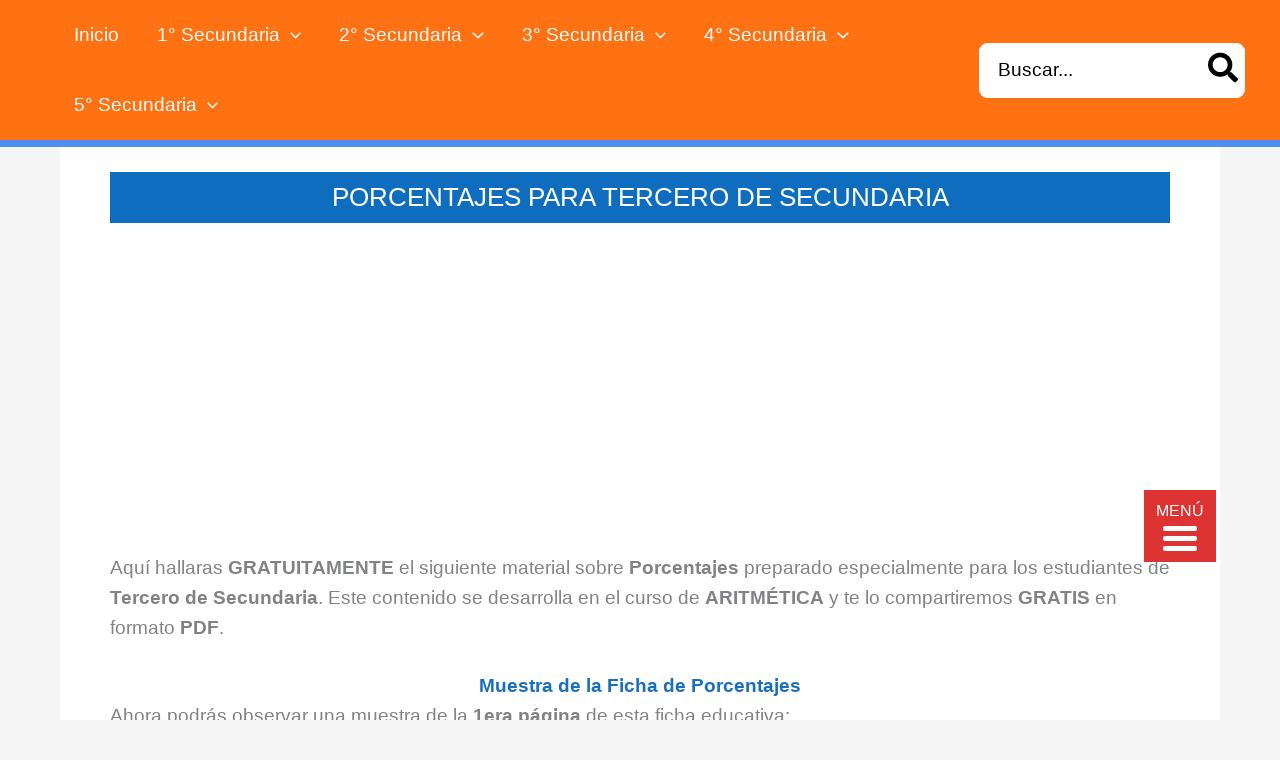

--- FILE ---
content_type: text/html; charset=UTF-8
request_url: https://trianguloeducativo.com/aritmetica-tercero-de-secundaria/porcentajes/
body_size: 35908
content:
<!DOCTYPE html>
<html lang="es" prefix="og: https://ogp.me/ns#">
<head>
	
		<script data-ad-client="ca-pub-1713020012632418" async src="https://pagead2.googlesyndication.com/pagead/js/adsbygoogle.js"></script>
	
	<meta name="google-site-verification" content="YiDtLoC2SYTcX2Nn33dOZEwTcY1kdwIyIWG-yTU66Ek" />
	
	<!-- Global site tag (gtag.js) - Google Analytics -->
<script async src="https://www.googletagmanager.com/gtag/js?id=G-2LD409SM9X"></script>
<script>
  window.dataLayer = window.dataLayer || [];
  function gtag(){dataLayer.push(arguments);}
  gtag('js', new Date());

  gtag('config', 'G-2LD409SM9X');
</script>
	
<meta charset="UTF-8">
<meta name="viewport" content="width=device-width, initial-scale=1">
<link rel="profile" href="https://gmpg.org/xfn/11">

<script>var et_site_url='https://trianguloeducativo.com';var et_post_id='4096';function et_core_page_resource_fallback(a,b){"undefined"===typeof b&&(b=a.sheet.cssRules&&0===a.sheet.cssRules.length);b&&(a.onerror=null,a.onload=null,a.href?a.href=et_site_url+"/?et_core_page_resource="+a.id+et_post_id:a.src&&(a.src=et_site_url+"/?et_core_page_resource="+a.id+et_post_id))}
</script>
<!-- Optimización para motores de búsqueda de Rank Math -  https://rankmath.com/ -->
<title>Porcentajes para Tercero de Secundaria – Fichas GRATIS</title><link rel="preload" as="style" href="https://fonts.googleapis.com/css?family=Acme%3A400%2C%7COpen%20Sans%3A400%2C700&#038;display=swap" /><link rel="stylesheet" href="https://fonts.googleapis.com/css?family=Acme%3A400%2C%7COpen%20Sans%3A400%2C700&#038;display=swap" media="print" onload="this.media='all'" /><noscript><link rel="stylesheet" href="https://fonts.googleapis.com/css?family=Acme%3A400%2C%7COpen%20Sans%3A400%2C700&#038;display=swap" /></noscript>
<meta name="description" content="Aquí hallaras GRATUITAMENTE el siguiente material sobre Porcentajes preparado especialmente para los estudiantes de Tercero de Secundaria. Este contenido se"/>
<meta name="robots" content="index, follow, max-snippet:-1, max-video-preview:-1, max-image-preview:large"/>
<link rel="canonical" href="https://trianguloeducativo.com/aritmetica-tercero-de-secundaria/porcentajes/" />
<meta property="og:locale" content="es_ES" />
<meta property="og:type" content="article" />
<meta property="og:title" content="Porcentajes para Tercero de Secundaria – Fichas GRATIS" />
<meta property="og:description" content="Aquí hallaras GRATUITAMENTE el siguiente material sobre Porcentajes preparado especialmente para los estudiantes de Tercero de Secundaria. Este contenido se" />
<meta property="og:url" content="https://trianguloeducativo.com/aritmetica-tercero-de-secundaria/porcentajes/" />
<meta property="og:site_name" content="Triangulo Educativo" />
<meta property="article:tag" content="Actividades de Porcentajes" />
<meta property="article:tag" content="Fichas de Porcentajes" />
<meta property="article:tag" content="Porcentajes" />
<meta property="article:section" content="Aritmética Tercero de Secundaria" />
<meta property="og:image" content="https://trianguloeducativo.com/wp-content/uploads/Porcentajes-para-Tercer-Grado-de-Secundaria.jpg" />
<meta property="og:image:secure_url" content="https://trianguloeducativo.com/wp-content/uploads/Porcentajes-para-Tercer-Grado-de-Secundaria.jpg" />
<meta property="og:image:width" content="918" />
<meta property="og:image:height" content="641" />
<meta property="og:image:alt" content="Porcentajes para Tercer Grado de Secundaria" />
<meta property="og:image:type" content="image/jpeg" />
<meta property="article:published_time" content="2022-04-02T17:00:41-05:00" />
<meta name="twitter:card" content="summary_large_image" />
<meta name="twitter:title" content="Porcentajes para Tercero de Secundaria – Fichas GRATIS" />
<meta name="twitter:description" content="Aquí hallaras GRATUITAMENTE el siguiente material sobre Porcentajes preparado especialmente para los estudiantes de Tercero de Secundaria. Este contenido se" />
<meta name="twitter:image" content="https://trianguloeducativo.com/wp-content/uploads/Porcentajes-para-Tercer-Grado-de-Secundaria.jpg" />
<meta name="twitter:label1" content="Escrito por" />
<meta name="twitter:data1" content="fransuapeji" />
<meta name="twitter:label2" content="Tiempo de lectura" />
<meta name="twitter:data2" content="1 minuto" />
<script type="application/ld+json" class="rank-math-schema">{"@context":"https://schema.org","@graph":[{"@type":["Person","Organization"],"@id":"https://trianguloeducativo.com/#person","name":"fransuapeji","logo":{"@type":"ImageObject","@id":"https://trianguloeducativo.com/#logo","url":"https://trianguloeducativo.com/wp-content/uploads/logotipo-de-Triangulo-Educativo.png","contentUrl":"https://trianguloeducativo.com/wp-content/uploads/logotipo-de-Triangulo-Educativo.png","caption":"fransuapeji","inLanguage":"es","width":"693","height":"227"},"image":{"@type":"ImageObject","@id":"https://trianguloeducativo.com/#logo","url":"https://trianguloeducativo.com/wp-content/uploads/logotipo-de-Triangulo-Educativo.png","contentUrl":"https://trianguloeducativo.com/wp-content/uploads/logotipo-de-Triangulo-Educativo.png","caption":"fransuapeji","inLanguage":"es","width":"693","height":"227"}},{"@type":"WebSite","@id":"https://trianguloeducativo.com/#website","url":"https://trianguloeducativo.com","name":"fransuapeji","publisher":{"@id":"https://trianguloeducativo.com/#person"},"inLanguage":"es"},{"@type":"ImageObject","@id":"https://trianguloeducativo.com/wp-content/uploads/Porcentajes-para-Tercer-Grado-de-Secundaria.jpg","url":"https://trianguloeducativo.com/wp-content/uploads/Porcentajes-para-Tercer-Grado-de-Secundaria.jpg","width":"918","height":"641","caption":"Porcentajes para Tercer Grado de Secundaria","inLanguage":"es"},{"@type":"BreadcrumbList","@id":"https://trianguloeducativo.com/aritmetica-tercero-de-secundaria/porcentajes/#breadcrumb","itemListElement":[{"@type":"ListItem","position":"1","item":{"@id":"https://trianguloeducativo.com","name":"Portada"}},{"@type":"ListItem","position":"2","item":{"@id":"https://trianguloeducativo.com/aritmetica-tercero-de-secundaria/porcentajes/","name":"Porcentajes para Tercero de Secundaria"}}]},{"@type":"WebPage","@id":"https://trianguloeducativo.com/aritmetica-tercero-de-secundaria/porcentajes/#webpage","url":"https://trianguloeducativo.com/aritmetica-tercero-de-secundaria/porcentajes/","name":"Porcentajes para Tercero de Secundaria \u2013 Fichas GRATIS","datePublished":"2022-04-02T17:00:41-05:00","dateModified":"2022-04-02T17:00:41-05:00","isPartOf":{"@id":"https://trianguloeducativo.com/#website"},"primaryImageOfPage":{"@id":"https://trianguloeducativo.com/wp-content/uploads/Porcentajes-para-Tercer-Grado-de-Secundaria.jpg"},"inLanguage":"es","breadcrumb":{"@id":"https://trianguloeducativo.com/aritmetica-tercero-de-secundaria/porcentajes/#breadcrumb"}},{"@type":"Person","@id":"https://trianguloeducativo.com/aritmetica-tercero-de-secundaria/porcentajes/#author","name":"fransuapeji","image":{"@type":"ImageObject","@id":"https://secure.gravatar.com/avatar/fe14d82e661b4c4f807cb44579fccff20fc3b3c16129afeb80ffc96c2f8bf052?s=96&amp;d=wavatar&amp;r=g","url":"https://secure.gravatar.com/avatar/fe14d82e661b4c4f807cb44579fccff20fc3b3c16129afeb80ffc96c2f8bf052?s=96&amp;d=wavatar&amp;r=g","caption":"fransuapeji","inLanguage":"es"},"sameAs":["https://trianguloeducativo.com"]},{"@type":"BlogPosting","headline":"Porcentajes para Tercero de Secundaria \u2013 Fichas GRATIS","keywords":"Porcentajes","datePublished":"2022-04-02T17:00:41-05:00","dateModified":"2022-04-02T17:00:41-05:00","author":{"@id":"https://trianguloeducativo.com/aritmetica-tercero-de-secundaria/porcentajes/#author","name":"fransuapeji"},"publisher":{"@id":"https://trianguloeducativo.com/#person"},"description":"Aqu\u00ed hallaras GRATUITAMENTE el siguiente material sobre Porcentajes preparado especialmente para los estudiantes de Tercero de Secundaria. Este contenido se","name":"Porcentajes para Tercero de Secundaria \u2013 Fichas GRATIS","@id":"https://trianguloeducativo.com/aritmetica-tercero-de-secundaria/porcentajes/#richSnippet","isPartOf":{"@id":"https://trianguloeducativo.com/aritmetica-tercero-de-secundaria/porcentajes/#webpage"},"image":{"@id":"https://trianguloeducativo.com/wp-content/uploads/Porcentajes-para-Tercer-Grado-de-Secundaria.jpg"},"inLanguage":"es","mainEntityOfPage":{"@id":"https://trianguloeducativo.com/aritmetica-tercero-de-secundaria/porcentajes/#webpage"}}]}</script>
<!-- /Plugin Rank Math WordPress SEO -->

<link rel='dns-prefetch' href='//fonts.googleapis.com' />
<link href='https://fonts.gstatic.com' crossorigin rel='preconnect' />
<link rel="alternate" type="application/rss+xml" title="Triangulo Educativo &raquo; Feed" href="https://trianguloeducativo.com/feed/" />
<link rel="alternate" type="application/rss+xml" title="Triangulo Educativo &raquo; Feed de los comentarios" href="https://trianguloeducativo.com/comments/feed/" />
<link rel="alternate" type="application/rss+xml" title="Triangulo Educativo &raquo; Comentario Porcentajes para Tercero de Secundaria del feed" href="https://trianguloeducativo.com/aritmetica-tercero-de-secundaria/porcentajes/feed/" />
<link rel="alternate" title="oEmbed (JSON)" type="application/json+oembed" href="https://trianguloeducativo.com/wp-json/oembed/1.0/embed?url=https%3A%2F%2Ftrianguloeducativo.com%2Faritmetica-tercero-de-secundaria%2Fporcentajes%2F" />
<link rel="alternate" title="oEmbed (XML)" type="text/xml+oembed" href="https://trianguloeducativo.com/wp-json/oembed/1.0/embed?url=https%3A%2F%2Ftrianguloeducativo.com%2Faritmetica-tercero-de-secundaria%2Fporcentajes%2F&#038;format=xml" />
<style id='wp-img-auto-sizes-contain-inline-css'>
img:is([sizes=auto i],[sizes^="auto," i]){contain-intrinsic-size:3000px 1500px}
/*# sourceURL=wp-img-auto-sizes-contain-inline-css */
</style>
<link rel='stylesheet' id='pt-cv-public-style-css' href='https://trianguloeducativo.com/wp-content/plugins/content-views-query-and-display-post-page/public/assets/css/cv.css?ver=4.2.1' media='all' />
<link rel='stylesheet' id='pt-cv-public-pro-style-css' href='https://trianguloeducativo.com/wp-content/plugins/pt-content-views-pro/public/assets/css/cvpro.min.css?ver=7.2.2' media='all' />
<link rel='stylesheet' id='astra-theme-css-css' href='https://trianguloeducativo.com/wp-content/themes/astra/assets/css/minified/main.min.css?ver=4.12.0' media='all' />
<style id='astra-theme-css-inline-css'>
.ast-no-sidebar .entry-content .alignfull {margin-left: calc( -50vw + 50%);margin-right: calc( -50vw + 50%);max-width: 100vw;width: 100vw;}.ast-no-sidebar .entry-content .alignwide {margin-left: calc(-41vw + 50%);margin-right: calc(-41vw + 50%);max-width: unset;width: unset;}.ast-no-sidebar .entry-content .alignfull .alignfull,.ast-no-sidebar .entry-content .alignfull .alignwide,.ast-no-sidebar .entry-content .alignwide .alignfull,.ast-no-sidebar .entry-content .alignwide .alignwide,.ast-no-sidebar .entry-content .wp-block-column .alignfull,.ast-no-sidebar .entry-content .wp-block-column .alignwide{width: 100%;margin-left: auto;margin-right: auto;}.wp-block-gallery,.blocks-gallery-grid {margin: 0;}.wp-block-separator {max-width: 100px;}.wp-block-separator.is-style-wide,.wp-block-separator.is-style-dots {max-width: none;}.entry-content .has-2-columns .wp-block-column:first-child {padding-right: 10px;}.entry-content .has-2-columns .wp-block-column:last-child {padding-left: 10px;}@media (max-width: 782px) {.entry-content .wp-block-columns .wp-block-column {flex-basis: 100%;}.entry-content .has-2-columns .wp-block-column:first-child {padding-right: 0;}.entry-content .has-2-columns .wp-block-column:last-child {padding-left: 0;}}body .entry-content .wp-block-latest-posts {margin-left: 0;}body .entry-content .wp-block-latest-posts li {list-style: none;}.ast-no-sidebar .ast-container .entry-content .wp-block-latest-posts {margin-left: 0;}.ast-header-break-point .entry-content .alignwide {margin-left: auto;margin-right: auto;}.entry-content .blocks-gallery-item img {margin-bottom: auto;}.wp-block-pullquote {border-top: 4px solid #555d66;border-bottom: 4px solid #555d66;color: #40464d;}:root{--ast-post-nav-space:0;--ast-container-default-xlg-padding:6.67em;--ast-container-default-lg-padding:5.67em;--ast-container-default-slg-padding:4.34em;--ast-container-default-md-padding:3.34em;--ast-container-default-sm-padding:6.67em;--ast-container-default-xs-padding:2.4em;--ast-container-default-xxs-padding:1.4em;--ast-code-block-background:#EEEEEE;--ast-comment-inputs-background:#FAFAFA;--ast-normal-container-width:1200px;--ast-narrow-container-width:750px;--ast-blog-title-font-weight:normal;--ast-blog-meta-weight:inherit;--ast-global-color-primary:var(--ast-global-color-5);--ast-global-color-secondary:var(--ast-global-color-4);--ast-global-color-alternate-background:var(--ast-global-color-7);--ast-global-color-subtle-background:var(--ast-global-color-6);--ast-bg-style-guide:var( --ast-global-color-secondary,--ast-global-color-5 );--ast-shadow-style-guide:0px 0px 4px 0 #00000057;--ast-global-dark-bg-style:#fff;--ast-global-dark-lfs:#fbfbfb;--ast-widget-bg-color:#fafafa;--ast-wc-container-head-bg-color:#fbfbfb;--ast-title-layout-bg:#eeeeee;--ast-search-border-color:#e7e7e7;--ast-lifter-hover-bg:#e6e6e6;--ast-gallery-block-color:#000;--srfm-color-input-label:var(--ast-global-color-2);}html{font-size:118.75%;}a,.page-title{color:var(--ast-global-color-0);}a:hover,a:focus{color:var(--ast-global-color-1);}body,button,input,select,textarea,.ast-button,.ast-custom-button{font-family:-apple-system,BlinkMacSystemFont,Segoe UI,Roboto,Oxygen-Sans,Ubuntu,Cantarell,Helvetica Neue,sans-serif;font-weight:inherit;font-size:19px;font-size:1rem;line-height:var(--ast-body-line-height,1.58em);}blockquote{color:var(--ast-global-color-3);}p,.entry-content p{margin-bottom:1.45em;}h1,h2,h3,h4,h5,h6,.entry-content :where(h1,h2,h3,h4,h5,h6),.site-title,.site-title a{font-family:'Acme',sans-serif;font-weight:400;line-height:1em;}.ast-site-identity .site-title a{color:var(--ast-global-color-2);}.site-title{font-size:35px;font-size:1.8421052631579rem;display:none;}header .custom-logo-link img{max-width:200px;width:200px;}.astra-logo-svg{width:200px;}.site-header .site-description{font-size:15px;font-size:0.78947368421053rem;display:none;}.entry-title{font-size:26px;font-size:1.3684210526316rem;}.archive .ast-article-post .ast-article-inner,.blog .ast-article-post .ast-article-inner,.archive .ast-article-post .ast-article-inner:hover,.blog .ast-article-post .ast-article-inner:hover{overflow:hidden;}h1,.entry-content :where(h1){font-size:36px;font-size:1.8947368421053rem;font-family:'Acme',sans-serif;line-height:1.4em;}h2,.entry-content :where(h2){font-size:32px;font-size:1.6842105263158rem;font-family:'Acme',sans-serif;line-height:1.3em;}h3,.entry-content :where(h3){font-size:26px;font-size:1.3684210526316rem;font-family:'Acme',sans-serif;line-height:1.3em;}h4,.entry-content :where(h4){font-size:24px;font-size:1.2631578947368rem;line-height:1.2em;font-family:'Acme',sans-serif;}h5,.entry-content :where(h5){font-size:20px;font-size:1.0526315789474rem;line-height:1.2em;font-family:'Acme',sans-serif;}h6,.entry-content :where(h6){font-size:16px;font-size:0.84210526315789rem;line-height:1.25em;font-family:'Acme',sans-serif;}body,h1,h2,h3,h4,h5,h6,.entry-title a,.entry-content :where(h1,h2,h3,h4,h5,h6){color:var(--ast-global-color-3);}.tagcloud a:hover,.tagcloud a:focus,.tagcloud a.current-item{color:#ffffff;border-color:var(--ast-global-color-0);background-color:var(--ast-global-color-0);}input:focus,input[type="text"]:focus,input[type="email"]:focus,input[type="url"]:focus,input[type="password"]:focus,input[type="reset"]:focus,input[type="search"]:focus,textarea:focus{border-color:var(--ast-global-color-0);}input[type="radio"]:checked,input[type=reset],input[type="checkbox"]:checked,input[type="checkbox"]:hover:checked,input[type="checkbox"]:focus:checked,input[type=range]::-webkit-slider-thumb{border-color:var(--ast-global-color-0);background-color:var(--ast-global-color-0);box-shadow:none;}.site-footer a:hover + .post-count,.site-footer a:focus + .post-count{background:var(--ast-global-color-0);border-color:var(--ast-global-color-0);}.single .nav-links .nav-previous,.single .nav-links .nav-next{color:var(--ast-global-color-0);}.entry-meta,.entry-meta *{line-height:1.45;color:var(--ast-global-color-0);}.entry-meta a:not(.ast-button):hover,.entry-meta a:not(.ast-button):hover *,.entry-meta a:not(.ast-button):focus,.entry-meta a:not(.ast-button):focus *,.page-links > .page-link,.page-links .page-link:hover,.post-navigation a:hover{color:var(--ast-global-color-1);}#cat option,.secondary .calendar_wrap thead a,.secondary .calendar_wrap thead a:visited{color:var(--ast-global-color-0);}.secondary .calendar_wrap #today,.ast-progress-val span{background:var(--ast-global-color-0);}.secondary a:hover + .post-count,.secondary a:focus + .post-count{background:var(--ast-global-color-0);border-color:var(--ast-global-color-0);}.calendar_wrap #today > a{color:#ffffff;}.page-links .page-link,.single .post-navigation a{color:var(--ast-global-color-0);}.ast-search-menu-icon .search-form button.search-submit{padding:0 4px;}.ast-search-menu-icon form.search-form{padding-right:0;}.ast-search-menu-icon.slide-search input.search-field{width:0;}.ast-header-search .ast-search-menu-icon.ast-dropdown-active .search-form,.ast-header-search .ast-search-menu-icon.ast-dropdown-active .search-field:focus{transition:all 0.2s;}.search-form input.search-field:focus{outline:none;}.ast-archive-title{color:var(--ast-global-color-2);}.widget-title,.widget .wp-block-heading{font-size:27px;font-size:1.4210526315789rem;color:var(--ast-global-color-2);}.single .ast-author-details .author-title{color:var(--ast-global-color-1);}.ast-search-menu-icon.slide-search a:focus-visible:focus-visible,.astra-search-icon:focus-visible,#close:focus-visible,a:focus-visible,.ast-menu-toggle:focus-visible,.site .skip-link:focus-visible,.wp-block-loginout input:focus-visible,.wp-block-search.wp-block-search__button-inside .wp-block-search__inside-wrapper,.ast-header-navigation-arrow:focus-visible,.ast-orders-table__row .ast-orders-table__cell:focus-visible,a#ast-apply-coupon:focus-visible,#ast-apply-coupon:focus-visible,#close:focus-visible,.button.search-submit:focus-visible,#search_submit:focus,.normal-search:focus-visible,.ast-header-account-wrap:focus-visible,.astra-cart-drawer-close:focus,.ast-single-variation:focus,.ast-button:focus,.ast-builder-button-wrap:has(.ast-custom-button-link:focus),.ast-builder-button-wrap .ast-custom-button-link:focus{outline-style:dotted;outline-color:inherit;outline-width:thin;}input:focus,input[type="text"]:focus,input[type="email"]:focus,input[type="url"]:focus,input[type="password"]:focus,input[type="reset"]:focus,input[type="search"]:focus,input[type="number"]:focus,textarea:focus,.wp-block-search__input:focus,[data-section="section-header-mobile-trigger"] .ast-button-wrap .ast-mobile-menu-trigger-minimal:focus,.ast-mobile-popup-drawer.active .menu-toggle-close:focus,#ast-scroll-top:focus,#coupon_code:focus,#ast-coupon-code:focus{border-style:dotted;border-color:inherit;border-width:thin;}input{outline:none;}.ast-logo-title-inline .site-logo-img{padding-right:1em;}.site-logo-img img{ transition:all 0.2s linear;}body .ast-oembed-container *{position:absolute;top:0;width:100%;height:100%;left:0;}body .wp-block-embed-pocket-casts .ast-oembed-container *{position:unset;}.ast-single-post-featured-section + article {margin-top: 2em;}.site-content .ast-single-post-featured-section img {width: 100%;overflow: hidden;object-fit: cover;}.ast-separate-container .site-content .ast-single-post-featured-section + article {margin-top: -80px;z-index: 9;position: relative;border-radius: 4px;}@media (min-width: 922px) {.ast-no-sidebar .site-content .ast-article-image-container--wide {margin-left: -120px;margin-right: -120px;max-width: unset;width: unset;}.ast-left-sidebar .site-content .ast-article-image-container--wide,.ast-right-sidebar .site-content .ast-article-image-container--wide {margin-left: -10px;margin-right: -10px;}.site-content .ast-article-image-container--full {margin-left: calc( -50vw + 50%);margin-right: calc( -50vw + 50%);max-width: 100vw;width: 100vw;}.ast-left-sidebar .site-content .ast-article-image-container--full,.ast-right-sidebar .site-content .ast-article-image-container--full {margin-left: -10px;margin-right: -10px;max-width: inherit;width: auto;}}.site > .ast-single-related-posts-container {margin-top: 0;}@media (min-width: 922px) {.ast-desktop .ast-container--narrow {max-width: var(--ast-narrow-container-width);margin: 0 auto;}}@media (max-width:921.9px){#ast-desktop-header{display:none;}}@media (min-width:922px){#ast-mobile-header{display:none;}}@media( max-width: 420px ) {.single .nav-links .nav-previous,.single .nav-links .nav-next {width: 100%;text-align: center;}}.wp-block-buttons.aligncenter{justify-content:center;}@media (max-width:921px){.ast-theme-transparent-header #primary,.ast-theme-transparent-header #secondary{padding:0;}}@media (max-width:921px){.ast-plain-container.ast-no-sidebar #primary{padding:0;}}.ast-plain-container.ast-no-sidebar #primary{margin-top:0;margin-bottom:0;}@media (min-width:1200px){.wp-block-group .has-background{padding:20px;}}@media (min-width:1200px){.wp-block-cover-image.alignwide .wp-block-cover__inner-container,.wp-block-cover.alignwide .wp-block-cover__inner-container,.wp-block-cover-image.alignfull .wp-block-cover__inner-container,.wp-block-cover.alignfull .wp-block-cover__inner-container{width:100%;}}.wp-block-columns{margin-bottom:unset;}.wp-block-image.size-full{margin:2rem 0;}.wp-block-separator.has-background{padding:0;}.wp-block-gallery{margin-bottom:1.6em;}.wp-block-group{padding-top:4em;padding-bottom:4em;}.wp-block-group__inner-container .wp-block-columns:last-child,.wp-block-group__inner-container :last-child,.wp-block-table table{margin-bottom:0;}.blocks-gallery-grid{width:100%;}.wp-block-navigation-link__content{padding:5px 0;}.wp-block-group .wp-block-group .has-text-align-center,.wp-block-group .wp-block-column .has-text-align-center{max-width:100%;}.has-text-align-center{margin:0 auto;}@media (max-width:1200px){.wp-block-group{padding:3em;}.wp-block-group .wp-block-group{padding:1.5em;}.wp-block-columns,.wp-block-column{margin:1rem 0;}}@media (min-width:921px){.wp-block-columns .wp-block-group{padding:2em;}}@media (max-width:544px){.wp-block-cover-image .wp-block-cover__inner-container,.wp-block-cover .wp-block-cover__inner-container{width:unset;}.wp-block-cover,.wp-block-cover-image{padding:2em 0;}.wp-block-group,.wp-block-cover{padding:2em;}.wp-block-media-text__media img,.wp-block-media-text__media video{width:unset;max-width:100%;}.wp-block-media-text.has-background .wp-block-media-text__content{padding:1em;}}.wp-block-image.aligncenter{margin-left:auto;margin-right:auto;}.wp-block-table.aligncenter{margin-left:auto;margin-right:auto;}@media (min-width:544px){.entry-content .wp-block-media-text.has-media-on-the-right .wp-block-media-text__content{padding:0 8% 0 0;}.entry-content .wp-block-media-text .wp-block-media-text__content{padding:0 0 0 8%;}.ast-plain-container .site-content .entry-content .has-custom-content-position.is-position-bottom-left > *,.ast-plain-container .site-content .entry-content .has-custom-content-position.is-position-bottom-right > *,.ast-plain-container .site-content .entry-content .has-custom-content-position.is-position-top-left > *,.ast-plain-container .site-content .entry-content .has-custom-content-position.is-position-top-right > *,.ast-plain-container .site-content .entry-content .has-custom-content-position.is-position-center-right > *,.ast-plain-container .site-content .entry-content .has-custom-content-position.is-position-center-left > *{margin:0;}}@media (max-width:544px){.entry-content .wp-block-media-text .wp-block-media-text__content{padding:8% 0;}.wp-block-media-text .wp-block-media-text__media img{width:auto;max-width:100%;}}.wp-block-button.is-style-outline .wp-block-button__link{border-color:var(--ast-global-color-0);}div.wp-block-button.is-style-outline > .wp-block-button__link:not(.has-text-color),div.wp-block-button.wp-block-button__link.is-style-outline:not(.has-text-color){color:var(--ast-global-color-0);}.wp-block-button.is-style-outline .wp-block-button__link:hover,.wp-block-buttons .wp-block-button.is-style-outline .wp-block-button__link:focus,.wp-block-buttons .wp-block-button.is-style-outline > .wp-block-button__link:not(.has-text-color):hover,.wp-block-buttons .wp-block-button.wp-block-button__link.is-style-outline:not(.has-text-color):hover{color:var(--ast-global-color-5);background-color:#ed0a0a;border-color:#ed0a0a;}.post-page-numbers.current .page-link,.ast-pagination .page-numbers.current{color:transparent;}@media (min-width:544px){.entry-content > .alignleft{margin-right:20px;}.entry-content > .alignright{margin-left:20px;}}.wp-block-button.is-style-outline .wp-block-button__link.wp-element-button,.ast-outline-button{border-color:var(--ast-global-color-0);font-family:inherit;font-weight:inherit;line-height:1em;border-top-left-radius:7px;border-top-right-radius:7px;border-bottom-right-radius:7px;border-bottom-left-radius:7px;}.wp-block-buttons .wp-block-button.is-style-outline > .wp-block-button__link:not(.has-text-color),.wp-block-buttons .wp-block-button.wp-block-button__link.is-style-outline:not(.has-text-color),.ast-outline-button{color:var(--ast-global-color-0);}.wp-block-button.is-style-outline .wp-block-button__link:hover,.wp-block-buttons .wp-block-button.is-style-outline .wp-block-button__link:focus,.wp-block-buttons .wp-block-button.is-style-outline > .wp-block-button__link:not(.has-text-color):hover,.wp-block-buttons .wp-block-button.wp-block-button__link.is-style-outline:not(.has-text-color):hover,.ast-outline-button:hover,.ast-outline-button:focus,.wp-block-uagb-buttons-child .uagb-buttons-repeater.ast-outline-button:hover,.wp-block-uagb-buttons-child .uagb-buttons-repeater.ast-outline-button:focus{color:var(--ast-global-color-5);background-color:#ed0a0a;border-color:#ed0a0a;}.wp-block-button .wp-block-button__link.wp-element-button.is-style-outline:not(.has-background),.wp-block-button.is-style-outline>.wp-block-button__link.wp-element-button:not(.has-background),.ast-outline-button{background-color:transparent;}.entry-content[data-ast-blocks-layout] > figure{margin-bottom:1em;}@media (max-width:921px){.ast-left-sidebar #content > .ast-container{display:flex;flex-direction:column-reverse;width:100%;}.ast-separate-container .ast-article-post,.ast-separate-container .ast-article-single{padding:1.5em 2.14em;}.ast-author-box img.avatar{margin:20px 0 0 0;}}@media (min-width:922px){.ast-separate-container.ast-right-sidebar #primary,.ast-separate-container.ast-left-sidebar #primary{border:0;}.search-no-results.ast-separate-container #primary{margin-bottom:4em;}}.wp-block-button .wp-block-button__link{color:var(--ast-global-color-5);}.wp-block-button .wp-block-button__link:hover,.wp-block-button .wp-block-button__link:focus{color:var(--ast-global-color-5);background-color:#ed0a0a;border-color:#ed0a0a;}.wp-block-button .wp-block-button__link{border-color:var(--ast-global-color-0);background-color:var(--ast-global-color-0);color:var(--ast-global-color-5);font-family:inherit;font-weight:inherit;line-height:1em;border-top-left-radius:7px;border-top-right-radius:7px;border-bottom-right-radius:7px;border-bottom-left-radius:7px;padding-top:10px;padding-right:40px;padding-bottom:10px;padding-left:40px;}@media (max-width:921px){.wp-block-button .wp-block-button__link{padding-top:14px;padding-right:28px;padding-bottom:14px;padding-left:28px;}}@media (max-width:544px){.wp-block-button .wp-block-button__link{padding-top:12px;padding-right:24px;padding-bottom:12px;padding-left:24px;}}.menu-toggle,button,.ast-button,.ast-custom-button,.button,input#submit,input[type="button"],input[type="submit"],input[type="reset"],form[CLASS*="wp-block-search__"].wp-block-search .wp-block-search__inside-wrapper .wp-block-search__button,body .wp-block-file .wp-block-file__button{border-style:solid;border-top-width:0;border-right-width:0;border-left-width:0;border-bottom-width:0;color:var(--ast-global-color-5);border-color:var(--ast-global-color-0);background-color:var(--ast-global-color-0);padding-top:10px;padding-right:40px;padding-bottom:10px;padding-left:40px;font-family:inherit;font-weight:inherit;line-height:1em;border-top-left-radius:7px;border-top-right-radius:7px;border-bottom-right-radius:7px;border-bottom-left-radius:7px;}button:focus,.menu-toggle:hover,button:hover,.ast-button:hover,.ast-custom-button:hover .button:hover,.ast-custom-button:hover ,input[type=reset]:hover,input[type=reset]:focus,input#submit:hover,input#submit:focus,input[type="button"]:hover,input[type="button"]:focus,input[type="submit"]:hover,input[type="submit"]:focus,form[CLASS*="wp-block-search__"].wp-block-search .wp-block-search__inside-wrapper .wp-block-search__button:hover,form[CLASS*="wp-block-search__"].wp-block-search .wp-block-search__inside-wrapper .wp-block-search__button:focus,body .wp-block-file .wp-block-file__button:hover,body .wp-block-file .wp-block-file__button:focus{color:var(--ast-global-color-5);background-color:#ed0a0a;border-color:#ed0a0a;}@media (max-width:921px){.menu-toggle,button,.ast-button,.ast-custom-button,.button,input#submit,input[type="button"],input[type="submit"],input[type="reset"],form[CLASS*="wp-block-search__"].wp-block-search .wp-block-search__inside-wrapper .wp-block-search__button,body .wp-block-file .wp-block-file__button{padding-top:14px;padding-right:28px;padding-bottom:14px;padding-left:28px;}}@media (max-width:544px){.menu-toggle,button,.ast-button,.ast-custom-button,.button,input#submit,input[type="button"],input[type="submit"],input[type="reset"],form[CLASS*="wp-block-search__"].wp-block-search .wp-block-search__inside-wrapper .wp-block-search__button,body .wp-block-file .wp-block-file__button{padding-top:12px;padding-right:24px;padding-bottom:12px;padding-left:24px;}}@media (max-width:921px){.ast-mobile-header-stack .main-header-bar .ast-search-menu-icon{display:inline-block;}.ast-header-break-point.ast-header-custom-item-outside .ast-mobile-header-stack .main-header-bar .ast-search-icon{margin:0;}.ast-comment-avatar-wrap img{max-width:2.5em;}.ast-comment-meta{padding:0 1.8888em 1.3333em;}.ast-separate-container .ast-comment-list li.depth-1{padding:1.5em 2.14em;}.ast-separate-container .comment-respond{padding:2em 2.14em;}}@media (min-width:544px){.ast-container{max-width:100%;}}@media (max-width:544px){.ast-separate-container .ast-article-post,.ast-separate-container .ast-article-single,.ast-separate-container .comments-title,.ast-separate-container .ast-archive-description{padding:1.5em 1em;}.ast-separate-container #content .ast-container{padding-left:0.54em;padding-right:0.54em;}.ast-separate-container .ast-comment-list .bypostauthor{padding:.5em;}.ast-search-menu-icon.ast-dropdown-active .search-field{width:170px;}} #ast-mobile-header .ast-site-header-cart-li a{pointer-events:none;}body,.ast-separate-container{background-color:var(--ast-global-color-4);}.entry-content > .wp-block-group,.entry-content > .wp-block-media-text,.entry-content > .wp-block-cover,.entry-content > .wp-block-columns{max-width:58em;width:calc(100% - 4em);margin-left:auto;margin-right:auto;}.entry-content [class*="__inner-container"] > .alignfull{max-width:100%;margin-left:0;margin-right:0;}.entry-content [class*="__inner-container"] > *:not(.alignwide):not(.alignfull):not(.alignleft):not(.alignright){margin-left:auto;margin-right:auto;}.entry-content [class*="__inner-container"] > *:not(.alignwide):not(p):not(.alignfull):not(.alignleft):not(.alignright):not(.is-style-wide):not(iframe){max-width:50rem;width:100%;}@media (min-width:921px){.entry-content > .wp-block-group.alignwide.has-background,.entry-content > .wp-block-group.alignfull.has-background,.entry-content > .wp-block-cover.alignwide,.entry-content > .wp-block-cover.alignfull,.entry-content > .wp-block-columns.has-background.alignwide,.entry-content > .wp-block-columns.has-background.alignfull{margin-top:0;margin-bottom:0;padding:6em 4em;}.entry-content > .wp-block-columns.has-background{margin-bottom:0;}}@media (min-width:1200px){.entry-content .alignfull p{max-width:1200px;}.entry-content .alignfull{max-width:100%;width:100%;}.ast-page-builder-template .entry-content .alignwide,.entry-content [class*="__inner-container"] > .alignwide{max-width:1200px;margin-left:0;margin-right:0;}.entry-content .alignfull [class*="__inner-container"] > .alignwide{max-width:80rem;}}@media (min-width:545px){.site-main .entry-content > .alignwide{margin:0 auto;}.wp-block-group.has-background,.entry-content > .wp-block-cover,.entry-content > .wp-block-columns.has-background{padding:4em;margin-top:0;margin-bottom:0;}.entry-content .wp-block-media-text.alignfull .wp-block-media-text__content,.entry-content .wp-block-media-text.has-background .wp-block-media-text__content{padding:0 8%;}}@media (max-width:921px){.site-title{display:block;}.site-header .site-description{display:none;}h1,.entry-content :where(h1){font-size:30px;}h2,.entry-content :where(h2){font-size:25px;}h3,.entry-content :where(h3){font-size:20px;}}@media (max-width:544px){.site-title{display:none;}.site-header .site-description{display:none;}h1,.entry-content :where(h1){font-size:30px;}h2,.entry-content :where(h2){font-size:25px;}h3,.entry-content :where(h3){font-size:20px;}}@media (max-width:921px){html{font-size:108.3%;}}@media (max-width:544px){html{font-size:108.3%;}}@media (min-width:922px){.ast-container{max-width:1240px;}}@media (min-width:922px){.site-content .ast-container{display:flex;}}@media (max-width:921px){.site-content .ast-container{flex-direction:column;}}@media (min-width:922px){.single-post .site-content > .ast-container{max-width:1200px;}}@media (min-width:922px){.main-header-menu .sub-menu .menu-item.ast-left-align-sub-menu:hover > .sub-menu,.main-header-menu .sub-menu .menu-item.ast-left-align-sub-menu.focus > .sub-menu{margin-left:-0px;}}.site .comments-area{padding-bottom:3em;}.wp-block-search {margin-bottom: 20px;}.wp-block-site-tagline {margin-top: 20px;}form.wp-block-search .wp-block-search__input,.wp-block-search.wp-block-search__button-inside .wp-block-search__inside-wrapper {border-color: #eaeaea;background: #fafafa;}.wp-block-search.wp-block-search__button-inside .wp-block-search__inside-wrapper .wp-block-search__input:focus,.wp-block-loginout input:focus {outline: thin dotted;}.wp-block-loginout input:focus {border-color: transparent;} form.wp-block-search .wp-block-search__inside-wrapper .wp-block-search__input {padding: 12px;}form.wp-block-search .wp-block-search__button svg {fill: currentColor;width: 20px;height: 20px;}.wp-block-loginout p label {display: block;}.wp-block-loginout p:not(.login-remember):not(.login-submit) input {width: 100%;}.wp-block-loginout .login-remember input {width: 1.1rem;height: 1.1rem;margin: 0 5px 4px 0;vertical-align: middle;}.wp-block-file {display: flex;align-items: center;flex-wrap: wrap;justify-content: space-between;}.wp-block-pullquote {border: none;}.wp-block-pullquote blockquote::before {content: "\201D";font-family: "Helvetica",sans-serif;display: flex;transform: rotate( 180deg );font-size: 6rem;font-style: normal;line-height: 1;font-weight: bold;align-items: center;justify-content: center;}.has-text-align-right > blockquote::before {justify-content: flex-start;}.has-text-align-left > blockquote::before {justify-content: flex-end;}figure.wp-block-pullquote.is-style-solid-color blockquote {max-width: 100%;text-align: inherit;}blockquote {padding: 0 1.2em 1.2em;}.wp-block-button__link {border: 2px solid currentColor;}body .wp-block-file .wp-block-file__button {text-decoration: none;}ul.wp-block-categories-list.wp-block-categories,ul.wp-block-archives-list.wp-block-archives {list-style-type: none;}ul,ol {margin-left: 20px;}figure.alignright figcaption {text-align: right;}:root .has-ast-global-color-0-color{color:var(--ast-global-color-0);}:root .has-ast-global-color-0-background-color{background-color:var(--ast-global-color-0);}:root .wp-block-button .has-ast-global-color-0-color{color:var(--ast-global-color-0);}:root .wp-block-button .has-ast-global-color-0-background-color{background-color:var(--ast-global-color-0);}:root .has-ast-global-color-1-color{color:var(--ast-global-color-1);}:root .has-ast-global-color-1-background-color{background-color:var(--ast-global-color-1);}:root .wp-block-button .has-ast-global-color-1-color{color:var(--ast-global-color-1);}:root .wp-block-button .has-ast-global-color-1-background-color{background-color:var(--ast-global-color-1);}:root .has-ast-global-color-2-color{color:var(--ast-global-color-2);}:root .has-ast-global-color-2-background-color{background-color:var(--ast-global-color-2);}:root .wp-block-button .has-ast-global-color-2-color{color:var(--ast-global-color-2);}:root .wp-block-button .has-ast-global-color-2-background-color{background-color:var(--ast-global-color-2);}:root .has-ast-global-color-3-color{color:var(--ast-global-color-3);}:root .has-ast-global-color-3-background-color{background-color:var(--ast-global-color-3);}:root .wp-block-button .has-ast-global-color-3-color{color:var(--ast-global-color-3);}:root .wp-block-button .has-ast-global-color-3-background-color{background-color:var(--ast-global-color-3);}:root .has-ast-global-color-4-color{color:var(--ast-global-color-4);}:root .has-ast-global-color-4-background-color{background-color:var(--ast-global-color-4);}:root .wp-block-button .has-ast-global-color-4-color{color:var(--ast-global-color-4);}:root .wp-block-button .has-ast-global-color-4-background-color{background-color:var(--ast-global-color-4);}:root .has-ast-global-color-5-color{color:var(--ast-global-color-5);}:root .has-ast-global-color-5-background-color{background-color:var(--ast-global-color-5);}:root .wp-block-button .has-ast-global-color-5-color{color:var(--ast-global-color-5);}:root .wp-block-button .has-ast-global-color-5-background-color{background-color:var(--ast-global-color-5);}:root .has-ast-global-color-6-color{color:var(--ast-global-color-6);}:root .has-ast-global-color-6-background-color{background-color:var(--ast-global-color-6);}:root .wp-block-button .has-ast-global-color-6-color{color:var(--ast-global-color-6);}:root .wp-block-button .has-ast-global-color-6-background-color{background-color:var(--ast-global-color-6);}:root .has-ast-global-color-7-color{color:var(--ast-global-color-7);}:root .has-ast-global-color-7-background-color{background-color:var(--ast-global-color-7);}:root .wp-block-button .has-ast-global-color-7-color{color:var(--ast-global-color-7);}:root .wp-block-button .has-ast-global-color-7-background-color{background-color:var(--ast-global-color-7);}:root .has-ast-global-color-8-color{color:var(--ast-global-color-8);}:root .has-ast-global-color-8-background-color{background-color:var(--ast-global-color-8);}:root .wp-block-button .has-ast-global-color-8-color{color:var(--ast-global-color-8);}:root .wp-block-button .has-ast-global-color-8-background-color{background-color:var(--ast-global-color-8);}:root{--ast-global-color-0:#0170B9;--ast-global-color-1:#3a3a3a;--ast-global-color-2:#3a3a3a;--ast-global-color-3:#4B4F58;--ast-global-color-4:#F5F5F5;--ast-global-color-5:#FFFFFF;--ast-global-color-6:#E5E5E5;--ast-global-color-7:#424242;--ast-global-color-8:#000000;}:root {--ast-border-color : #dddddd;}.ast-single-entry-banner {-js-display: flex;display: flex;flex-direction: column;justify-content: center;text-align: center;position: relative;background: var(--ast-title-layout-bg);}.ast-single-entry-banner[data-banner-layout="layout-1"] {max-width: 1200px;background: inherit;padding: 20px 0;}.ast-single-entry-banner[data-banner-width-type="custom"] {margin: 0 auto;width: 100%;}.ast-single-entry-banner + .site-content .entry-header {margin-bottom: 0;}.site .ast-author-avatar {--ast-author-avatar-size: ;}a.ast-underline-text {text-decoration: underline;}.ast-container > .ast-terms-link {position: relative;display: block;}a.ast-button.ast-badge-tax {padding: 4px 8px;border-radius: 3px;font-size: inherit;}header.entry-header{text-align:left;}header.entry-header > *:not(:last-child){margin-bottom:10px;}header.entry-header .post-thumb img,.ast-single-post-featured-section.post-thumb img{aspect-ratio:16/9;}@media (max-width:921px){header.entry-header{text-align:left;}}@media (max-width:544px){header.entry-header{text-align:left;}}.ast-archive-entry-banner {-js-display: flex;display: flex;flex-direction: column;justify-content: center;text-align: center;position: relative;background: var(--ast-title-layout-bg);}.ast-archive-entry-banner[data-banner-width-type="custom"] {margin: 0 auto;width: 100%;}.ast-archive-entry-banner[data-banner-layout="layout-1"] {background: inherit;padding: 20px 0;text-align: left;}body.archive .ast-archive-description{max-width:1200px;width:100%;text-align:left;padding-top:3em;padding-right:3em;padding-bottom:3em;padding-left:3em;}body.archive .ast-archive-description .ast-archive-title,body.archive .ast-archive-description .ast-archive-title *{font-size:40px;font-size:2.1052631578947rem;}body.archive .ast-archive-description > *:not(:last-child){margin-bottom:10px;}@media (max-width:921px){body.archive .ast-archive-description{text-align:left;}}@media (max-width:544px){body.archive .ast-archive-description{text-align:left;}}.ast-breadcrumbs .trail-browse,.ast-breadcrumbs .trail-items,.ast-breadcrumbs .trail-items li{display:inline-block;margin:0;padding:0;border:none;background:inherit;text-indent:0;text-decoration:none;}.ast-breadcrumbs .trail-browse{font-size:inherit;font-style:inherit;font-weight:inherit;color:inherit;}.ast-breadcrumbs .trail-items{list-style:none;}.trail-items li::after{padding:0 0.3em;content:"\00bb";}.trail-items li:last-of-type::after{display:none;}h1,h2,h3,h4,h5,h6,.entry-content :where(h1,h2,h3,h4,h5,h6){color:var(--ast-global-color-2);}.entry-title a{color:var(--ast-global-color-2);}@media (max-width:921px){.ast-builder-grid-row-container.ast-builder-grid-row-tablet-3-firstrow .ast-builder-grid-row > *:first-child,.ast-builder-grid-row-container.ast-builder-grid-row-tablet-3-lastrow .ast-builder-grid-row > *:last-child{grid-column:1 / -1;}}@media (max-width:544px){.ast-builder-grid-row-container.ast-builder-grid-row-mobile-3-firstrow .ast-builder-grid-row > *:first-child,.ast-builder-grid-row-container.ast-builder-grid-row-mobile-3-lastrow .ast-builder-grid-row > *:last-child{grid-column:1 / -1;}}.ast-builder-layout-element[data-section="title_tagline"]{display:flex;}@media (max-width:921px){.ast-header-break-point .ast-builder-layout-element[data-section="title_tagline"]{display:flex;}}@media (max-width:544px){.ast-header-break-point .ast-builder-layout-element[data-section="title_tagline"]{display:flex;}}.ast-builder-menu-1{font-family:inherit;font-weight:inherit;}.ast-builder-menu-1 .menu-item > .menu-link{color:var(--ast-global-color-5);}.ast-builder-menu-1 .menu-item > .ast-menu-toggle{color:var(--ast-global-color-5);}.ast-builder-menu-1 .menu-item:hover > .menu-link,.ast-builder-menu-1 .inline-on-mobile .menu-item:hover > .ast-menu-toggle{color:var(--ast-global-color-5);background:#1dbd1d;}.ast-builder-menu-1 .menu-item:hover > .ast-menu-toggle{color:var(--ast-global-color-5);}.ast-builder-menu-1 .menu-item.current-menu-item > .menu-link,.ast-builder-menu-1 .inline-on-mobile .menu-item.current-menu-item > .ast-menu-toggle,.ast-builder-menu-1 .current-menu-ancestor > .menu-link{color:var(--ast-global-color-5);background:#4e8df2;}.ast-builder-menu-1 .menu-item.current-menu-item > .ast-menu-toggle{color:var(--ast-global-color-5);}.ast-builder-menu-1 .sub-menu,.ast-builder-menu-1 .inline-on-mobile .sub-menu{border-top-width:2px;border-bottom-width:0;border-right-width:0;border-left-width:0;border-style:solid;}.ast-builder-menu-1 .sub-menu .sub-menu{top:-2px;}.ast-builder-menu-1 .main-header-menu > .menu-item > .sub-menu,.ast-builder-menu-1 .main-header-menu > .menu-item > .astra-full-megamenu-wrapper{margin-top:0;}.ast-desktop .ast-builder-menu-1 .main-header-menu > .menu-item > .sub-menu:before,.ast-desktop .ast-builder-menu-1 .main-header-menu > .menu-item > .astra-full-megamenu-wrapper:before{height:calc( 0px + 2px + 5px );}.ast-desktop .ast-builder-menu-1 .menu-item .sub-menu .menu-link,.ast-header-break-point .main-navigation ul .menu-item .menu-link{border-bottom-width:3px;border-color:#4e8df2;border-style:solid;}.ast-desktop .ast-builder-menu-1 .menu-item .sub-menu:last-child > .menu-item > .menu-link,.ast-header-break-point .main-navigation ul .menu-item .menu-link{border-bottom-width:3px;}.ast-desktop .ast-builder-menu-1 .menu-item:last-child > .menu-item > .menu-link{border-bottom-width:0;}@media (max-width:921px){.ast-header-break-point .ast-builder-menu-1 .menu-item.menu-item-has-children > .ast-menu-toggle{top:0;}.ast-builder-menu-1 .inline-on-mobile .menu-item.menu-item-has-children > .ast-menu-toggle{right:-15px;}.ast-builder-menu-1 .menu-item-has-children > .menu-link:after{content:unset;}.ast-builder-menu-1 .main-header-menu > .menu-item > .sub-menu,.ast-builder-menu-1 .main-header-menu > .menu-item > .astra-full-megamenu-wrapper{margin-top:0;}}@media (max-width:544px){.ast-header-break-point .ast-builder-menu-1 .menu-item.menu-item-has-children > .ast-menu-toggle{top:0;}.ast-builder-menu-1 .main-header-menu > .menu-item > .sub-menu,.ast-builder-menu-1 .main-header-menu > .menu-item > .astra-full-megamenu-wrapper{margin-top:0;}}.ast-builder-menu-1{display:flex;}@media (max-width:921px){.ast-header-break-point .ast-builder-menu-1{display:flex;}}@media (max-width:544px){.ast-header-break-point .ast-builder-menu-1{display:flex;}}.ast-desktop .ast-menu-hover-style-underline > .menu-item > .menu-link:before,.ast-desktop .ast-menu-hover-style-overline > .menu-item > .menu-link:before {content: "";position: absolute;width: 100%;right: 50%;height: 1px;background-color: transparent;transform: scale(0,0) translate(-50%,0);transition: transform .3s ease-in-out,color .0s ease-in-out;}.ast-desktop .ast-menu-hover-style-underline > .menu-item:hover > .menu-link:before,.ast-desktop .ast-menu-hover-style-overline > .menu-item:hover > .menu-link:before {width: calc(100% - 1.2em);background-color: currentColor;transform: scale(1,1) translate(50%,0);}.ast-desktop .ast-menu-hover-style-underline > .menu-item > .menu-link:before {bottom: 0;}.ast-desktop .ast-menu-hover-style-overline > .menu-item > .menu-link:before {top: 0;}.ast-desktop .ast-menu-hover-style-zoom > .menu-item > .menu-link:hover {transition: all .3s ease;transform: scale(1.2);}.main-header-bar .main-header-bar-navigation .ast-search-icon {display: block;z-index: 4;position: relative;}.ast-search-icon .ast-icon {z-index: 4;}.ast-search-icon {z-index: 4;position: relative;line-height: normal;}.main-header-bar .ast-search-menu-icon .search-form {background-color: #ffffff;}.ast-search-menu-icon.ast-dropdown-active.slide-search .search-form {visibility: visible;opacity: 1;}.ast-search-menu-icon .search-form {border: 1px solid var(--ast-search-border-color);line-height: normal;padding: 0 3em 0 0;border-radius: 2px;display: inline-block;-webkit-backface-visibility: hidden;backface-visibility: hidden;position: relative;color: inherit;background-color: #fff;}.ast-search-menu-icon .astra-search-icon {-js-display: flex;display: flex;line-height: normal;}.ast-search-menu-icon .astra-search-icon:focus {outline: none;}.ast-search-menu-icon .search-field {border: none;background-color: transparent;transition: all .3s;border-radius: inherit;color: inherit;font-size: inherit;width: 0;color: #757575;}.ast-search-menu-icon .search-submit {display: none;background: none;border: none;font-size: 1.3em;color: #757575;}.ast-search-menu-icon.ast-dropdown-active {visibility: visible;opacity: 1;position: relative;}.ast-search-menu-icon.ast-dropdown-active .search-field,.ast-dropdown-active.ast-search-menu-icon.slide-search input.search-field {width: 235px;}.ast-header-search .ast-search-menu-icon.slide-search .search-form,.ast-header-search .ast-search-menu-icon.ast-inline-search .search-form {-js-display: flex;display: flex;align-items: center;}.ast-search-menu-icon.ast-inline-search .search-field {width : 100%;padding : 0.60em;padding-right : 5.5em;transition: all 0.2s;}.site-header-section-left .ast-search-menu-icon.slide-search .search-form {padding-left: 2em;padding-right: unset;left: -1em;right: unset;}.site-header-section-left .ast-search-menu-icon.slide-search .search-form .search-field {margin-right: unset;}.ast-search-menu-icon.slide-search .search-form {-webkit-backface-visibility: visible;backface-visibility: visible;visibility: hidden;opacity: 0;transition: all .2s;position: absolute;z-index: 3;right: -1em;top: 50%;transform: translateY(-50%);}.ast-header-search .ast-search-menu-icon .search-form .search-field:-ms-input-placeholder,.ast-header-search .ast-search-menu-icon .search-form .search-field:-ms-input-placeholder{opacity:0.5;}.ast-header-search .ast-search-menu-icon.slide-search .search-form,.ast-header-search .ast-search-menu-icon.ast-inline-search .search-form{-js-display:flex;display:flex;align-items:center;}.ast-builder-layout-element.ast-header-search{height:auto;}.ast-header-search .astra-search-icon{color:var(--ast-global-color-8);font-size:33px;}.ast-header-search .search-field::placeholder,.ast-header-search .ast-icon{color:var(--ast-global-color-8);}.ast-hfb-header .site-header-section > .ast-header-search,.ast-hfb-header .ast-header-search{margin-top:-10px;margin-bottom:-10px;margin-left:-10px;}@media (max-width:921px){.ast-header-search .astra-search-icon{font-size:18px;}}@media (max-width:544px){.ast-header-search .astra-search-icon{font-size:18px;}}.ast-header-search{display:flex;}@media (max-width:921px){.ast-header-break-point .ast-header-search{display:flex;}}@media (max-width:544px){.ast-header-break-point .ast-header-search{display:flex;}}.ast-footer-copyright{text-align:center;}.ast-footer-copyright.site-footer-focus-item {color:var(--ast-global-color-3);}@media (max-width:921px){.ast-footer-copyright{text-align:center;}}@media (max-width:544px){.ast-footer-copyright{text-align:center;}}.ast-footer-copyright.ast-builder-layout-element{display:flex;}@media (max-width:921px){.ast-header-break-point .ast-footer-copyright.ast-builder-layout-element{display:flex;}}@media (max-width:544px){.ast-header-break-point .ast-footer-copyright.ast-builder-layout-element{display:flex;}}.site-above-footer-wrap{padding-top:20px;padding-bottom:20px;}.site-above-footer-wrap[data-section="section-above-footer-builder"]{background-color:#ff7214;background-image:none;min-height:60px;border-style:solid;border-width:0px;border-top-width:5px;border-top-color:#4e8df2;}.site-above-footer-wrap[data-section="section-above-footer-builder"] .ast-builder-grid-row{max-width:1200px;min-height:60px;margin-left:auto;margin-right:auto;}.site-above-footer-wrap[data-section="section-above-footer-builder"] .ast-builder-grid-row,.site-above-footer-wrap[data-section="section-above-footer-builder"] .site-footer-section{align-items:flex-start;}.site-above-footer-wrap[data-section="section-above-footer-builder"].ast-footer-row-inline .site-footer-section{display:flex;margin-bottom:0;}.ast-builder-grid-row-2-rheavy .ast-builder-grid-row{grid-template-columns:1fr 2fr;}@media (max-width:921px){.site-above-footer-wrap[data-section="section-above-footer-builder"].ast-footer-row-tablet-inline .site-footer-section{display:flex;margin-bottom:0;}.site-above-footer-wrap[data-section="section-above-footer-builder"].ast-footer-row-tablet-stack .site-footer-section{display:block;margin-bottom:10px;}.ast-builder-grid-row-container.ast-builder-grid-row-tablet-2-equal .ast-builder-grid-row{grid-template-columns:repeat( 2,1fr );}}@media (max-width:544px){.site-above-footer-wrap[data-section="section-above-footer-builder"].ast-footer-row-mobile-inline .site-footer-section{display:flex;margin-bottom:0;}.site-above-footer-wrap[data-section="section-above-footer-builder"].ast-footer-row-mobile-stack .site-footer-section{display:block;margin-bottom:10px;}.ast-builder-grid-row-container.ast-builder-grid-row-mobile-full .ast-builder-grid-row{grid-template-columns:1fr;}}.site-above-footer-wrap[data-section="section-above-footer-builder"]{display:grid;}@media (max-width:921px){.ast-header-break-point .site-above-footer-wrap[data-section="section-above-footer-builder"]{display:grid;}}@media (max-width:544px){.ast-header-break-point .site-above-footer-wrap[data-section="section-above-footer-builder"]{display:grid;}}.footer-widget-area.widget-area.site-footer-focus-item{width:auto;}.ast-footer-row-inline .footer-widget-area.widget-area.site-footer-focus-item{width:100%;}.ast-desktop .ast-mega-menu-enabled .ast-builder-menu-1 div:not( .astra-full-megamenu-wrapper) .sub-menu,.ast-builder-menu-1 .inline-on-mobile .sub-menu,.ast-desktop .ast-builder-menu-1 .astra-full-megamenu-wrapper,.ast-desktop .ast-builder-menu-1 .menu-item .sub-menu{box-shadow:0px 4px 10px -2px rgba(0,0,0,0.1);}.ast-desktop .ast-mobile-popup-drawer.active .ast-mobile-popup-inner{max-width:35%;}@media (max-width:768px){.ast-mobile-popup-drawer.active .ast-mobile-popup-inner{max-width:90%;}}@media (max-width:544px){.ast-mobile-popup-drawer.active .ast-mobile-popup-inner{max-width:90%;}}.ast-header-break-point .main-header-bar{border-bottom-width:1px;}@media (min-width:922px){.main-header-bar{border-bottom-width:1px;}}.main-header-menu .menu-item,#astra-footer-menu .menu-item,.main-header-bar .ast-masthead-custom-menu-items{-js-display:flex;display:flex;-webkit-box-pack:center;-webkit-justify-content:center;-moz-box-pack:center;-ms-flex-pack:center;justify-content:center;-webkit-box-orient:vertical;-webkit-box-direction:normal;-webkit-flex-direction:column;-moz-box-orient:vertical;-moz-box-direction:normal;-ms-flex-direction:column;flex-direction:column;}.main-header-menu > .menu-item > .menu-link,#astra-footer-menu > .menu-item > .menu-link{height:100%;-webkit-box-align:center;-webkit-align-items:center;-moz-box-align:center;-ms-flex-align:center;align-items:center;-js-display:flex;display:flex;}.ast-header-break-point .main-navigation ul .menu-item .menu-link .icon-arrow:first-of-type svg{top:.2em;margin-top:0px;margin-left:0px;width:.65em;transform:translate(0,-2px) rotateZ(270deg);}.ast-mobile-popup-content .ast-submenu-expanded > .ast-menu-toggle{transform:rotateX(180deg);overflow-y:auto;}@media (min-width:922px){.ast-builder-menu .main-navigation > ul > li:last-child a{margin-right:0;}}.ast-separate-container .ast-article-inner{background-color:transparent;background-image:none;}.ast-separate-container .ast-article-post{background-color:var(--ast-global-color-5);background-image:none;}@media (max-width:921px){.ast-separate-container .ast-article-post{background-color:var(--ast-global-color-5);background-image:none;}}@media (max-width:544px){.ast-separate-container .ast-article-post{background-color:var(--ast-global-color-5);background-image:none;}}.ast-separate-container .ast-article-single:not(.ast-related-post),.ast-separate-container .error-404,.ast-separate-container .no-results,.single.ast-separate-container.ast-author-meta,.ast-separate-container .related-posts-title-wrapper,.ast-separate-container .comments-count-wrapper,.ast-box-layout.ast-plain-container .site-content,.ast-padded-layout.ast-plain-container .site-content,.ast-separate-container .ast-archive-description,.ast-separate-container .comments-area .comment-respond,.ast-separate-container .comments-area .ast-comment-list li,.ast-separate-container .comments-area .comments-title{background-color:var(--ast-global-color-5);background-image:none;}@media (max-width:921px){.ast-separate-container .ast-article-single:not(.ast-related-post),.ast-separate-container .error-404,.ast-separate-container .no-results,.single.ast-separate-container.ast-author-meta,.ast-separate-container .related-posts-title-wrapper,.ast-separate-container .comments-count-wrapper,.ast-box-layout.ast-plain-container .site-content,.ast-padded-layout.ast-plain-container .site-content,.ast-separate-container .ast-archive-description{background-color:var(--ast-global-color-5);background-image:none;}}@media (max-width:544px){.ast-separate-container .ast-article-single:not(.ast-related-post),.ast-separate-container .error-404,.ast-separate-container .no-results,.single.ast-separate-container.ast-author-meta,.ast-separate-container .related-posts-title-wrapper,.ast-separate-container .comments-count-wrapper,.ast-box-layout.ast-plain-container .site-content,.ast-padded-layout.ast-plain-container .site-content,.ast-separate-container .ast-archive-description{background-color:var(--ast-global-color-5);background-image:none;}}.ast-separate-container.ast-two-container #secondary .widget{background-color:var(--ast-global-color-5);background-image:none;}@media (max-width:921px){.ast-separate-container.ast-two-container #secondary .widget{background-color:var(--ast-global-color-5);background-image:none;}}@media (max-width:544px){.ast-separate-container.ast-two-container #secondary .widget{background-color:var(--ast-global-color-5);background-image:none;}}#ast-scroll-top {display: none;position: fixed;text-align: center;cursor: pointer;z-index: 99;width: 2.1em;height: 2.1em;line-height: 2.1;color: #ffffff;border-radius: 2px;content: "";outline: inherit;}@media (min-width: 769px) {#ast-scroll-top {content: "769";}}#ast-scroll-top .ast-icon.icon-arrow svg {margin-left: 0px;vertical-align: middle;transform: translate(0,-20%) rotate(180deg);width: 1.6em;}.ast-scroll-to-top-right {right: 30px;bottom: 30px;}.ast-scroll-to-top-left {left: 30px;bottom: 30px;}#ast-scroll-top{color:var(--ast-global-color-5);background-color:var(--ast-global-color-0);font-size:20px;border-top-left-radius:10px;border-top-right-radius:10px;border-bottom-right-radius:10px;border-bottom-left-radius:10px;}#ast-scroll-top:hover{color:var(--ast-global-color-5);background-color:#ee0909;}@media (max-width:921px){#ast-scroll-top .ast-icon.icon-arrow svg{width:1em;}}.ast-mobile-header-content > *,.ast-desktop-header-content > * {padding: 10px 0;height: auto;}.ast-mobile-header-content > *:first-child,.ast-desktop-header-content > *:first-child {padding-top: 10px;}.ast-mobile-header-content > .ast-builder-menu,.ast-desktop-header-content > .ast-builder-menu {padding-top: 0;}.ast-mobile-header-content > *:last-child,.ast-desktop-header-content > *:last-child {padding-bottom: 0;}.ast-mobile-header-content .ast-search-menu-icon.ast-inline-search label,.ast-desktop-header-content .ast-search-menu-icon.ast-inline-search label {width: 100%;}.ast-desktop-header-content .main-header-bar-navigation .ast-submenu-expanded > .ast-menu-toggle::before {transform: rotateX(180deg);}#ast-desktop-header .ast-desktop-header-content,.ast-mobile-header-content .ast-search-icon,.ast-desktop-header-content .ast-search-icon,.ast-mobile-header-wrap .ast-mobile-header-content,.ast-main-header-nav-open.ast-popup-nav-open .ast-mobile-header-wrap .ast-mobile-header-content,.ast-main-header-nav-open.ast-popup-nav-open .ast-desktop-header-content {display: none;}.ast-main-header-nav-open.ast-header-break-point #ast-desktop-header .ast-desktop-header-content,.ast-main-header-nav-open.ast-header-break-point .ast-mobile-header-wrap .ast-mobile-header-content {display: block;}.ast-desktop .ast-desktop-header-content .astra-menu-animation-slide-up > .menu-item > .sub-menu,.ast-desktop .ast-desktop-header-content .astra-menu-animation-slide-up > .menu-item .menu-item > .sub-menu,.ast-desktop .ast-desktop-header-content .astra-menu-animation-slide-down > .menu-item > .sub-menu,.ast-desktop .ast-desktop-header-content .astra-menu-animation-slide-down > .menu-item .menu-item > .sub-menu,.ast-desktop .ast-desktop-header-content .astra-menu-animation-fade > .menu-item > .sub-menu,.ast-desktop .ast-desktop-header-content .astra-menu-animation-fade > .menu-item .menu-item > .sub-menu {opacity: 1;visibility: visible;}.ast-hfb-header.ast-default-menu-enable.ast-header-break-point .ast-mobile-header-wrap .ast-mobile-header-content .main-header-bar-navigation {width: unset;margin: unset;}.ast-mobile-header-content.content-align-flex-end .main-header-bar-navigation .menu-item-has-children > .ast-menu-toggle,.ast-desktop-header-content.content-align-flex-end .main-header-bar-navigation .menu-item-has-children > .ast-menu-toggle {left: calc( 20px - 0.907em);right: auto;}.ast-mobile-header-content .ast-search-menu-icon,.ast-mobile-header-content .ast-search-menu-icon.slide-search,.ast-desktop-header-content .ast-search-menu-icon,.ast-desktop-header-content .ast-search-menu-icon.slide-search {width: 100%;position: relative;display: block;right: auto;transform: none;}.ast-mobile-header-content .ast-search-menu-icon.slide-search .search-form,.ast-mobile-header-content .ast-search-menu-icon .search-form,.ast-desktop-header-content .ast-search-menu-icon.slide-search .search-form,.ast-desktop-header-content .ast-search-menu-icon .search-form {right: 0;visibility: visible;opacity: 1;position: relative;top: auto;transform: none;padding: 0;display: block;overflow: hidden;}.ast-mobile-header-content .ast-search-menu-icon.ast-inline-search .search-field,.ast-mobile-header-content .ast-search-menu-icon .search-field,.ast-desktop-header-content .ast-search-menu-icon.ast-inline-search .search-field,.ast-desktop-header-content .ast-search-menu-icon .search-field {width: 100%;padding-right: 5.5em;}.ast-mobile-header-content .ast-search-menu-icon .search-submit,.ast-desktop-header-content .ast-search-menu-icon .search-submit {display: block;position: absolute;height: 100%;top: 0;right: 0;padding: 0 1em;border-radius: 0;}.ast-hfb-header.ast-default-menu-enable.ast-header-break-point .ast-mobile-header-wrap .ast-mobile-header-content .main-header-bar-navigation ul .sub-menu .menu-link {padding-left: 30px;}.ast-hfb-header.ast-default-menu-enable.ast-header-break-point .ast-mobile-header-wrap .ast-mobile-header-content .main-header-bar-navigation .sub-menu .menu-item .menu-item .menu-link {padding-left: 40px;}.ast-mobile-popup-drawer.active .ast-mobile-popup-inner{background-color:#ffffff;;}.ast-mobile-header-wrap .ast-mobile-header-content,.ast-desktop-header-content{background-color:#ffffff;;}.ast-mobile-popup-content > *,.ast-mobile-header-content > *,.ast-desktop-popup-content > *,.ast-desktop-header-content > *{padding-top:0;padding-bottom:0;}.content-align-flex-start .ast-builder-layout-element{justify-content:flex-start;}.content-align-flex-start .main-header-menu{text-align:left;}.ast-mobile-popup-drawer.active .menu-toggle-close{color:#3a3a3a;}.ast-mobile-header-wrap .ast-primary-header-bar,.ast-primary-header-bar .site-primary-header-wrap{min-height:70px;}.ast-desktop .ast-primary-header-bar .main-header-menu > .menu-item{line-height:70px;}#masthead .ast-container,.site-header-focus-item + .ast-breadcrumbs-wrapper{max-width:100%;padding-left:35px;padding-right:35px;}.ast-header-break-point #masthead .ast-mobile-header-wrap .ast-primary-header-bar,.ast-header-break-point #masthead .ast-mobile-header-wrap .ast-below-header-bar,.ast-header-break-point #masthead .ast-mobile-header-wrap .ast-above-header-bar{padding-left:20px;padding-right:20px;}.ast-header-break-point .ast-primary-header-bar{border-bottom-width:7px;border-bottom-color:#4e8df2;border-bottom-style:solid;}@media (min-width:922px){.ast-primary-header-bar{border-bottom-width:7px;border-bottom-color:#4e8df2;border-bottom-style:solid;}}.ast-primary-header-bar{background-color:#ff7214;background-image:none;}.ast-primary-header-bar{display:block;}@media (max-width:921px){.ast-header-break-point .ast-primary-header-bar{display:grid;}}@media (max-width:544px){.ast-header-break-point .ast-primary-header-bar{display:grid;}}[data-section="section-header-mobile-trigger"] .ast-button-wrap .ast-mobile-menu-trigger-minimal{border:none;background:transparent;}[data-section="section-header-mobile-trigger"] .ast-button-wrap .mobile-menu-toggle-icon .ast-mobile-svg{width:20px;height:20px;}.ast-builder-menu-mobile .main-navigation .menu-item.menu-item-has-children > .ast-menu-toggle{top:0;}.ast-builder-menu-mobile .main-navigation .menu-item-has-children > .menu-link:after{content:unset;}.ast-hfb-header .ast-builder-menu-mobile .main-header-menu,.ast-hfb-header .ast-builder-menu-mobile .main-navigation .menu-item .menu-link,.ast-hfb-header .ast-builder-menu-mobile .main-navigation .menu-item .sub-menu .menu-link{border-style:none;}.ast-builder-menu-mobile .main-navigation .menu-item.menu-item-has-children > .ast-menu-toggle{top:0;}@media (max-width:921px){.ast-builder-menu-mobile .main-navigation .menu-item.menu-item-has-children > .ast-menu-toggle{top:0;}.ast-builder-menu-mobile .main-navigation .menu-item-has-children > .menu-link:after{content:unset;}}@media (max-width:544px){.ast-builder-menu-mobile .main-navigation .menu-item.menu-item-has-children > .ast-menu-toggle{top:0;}}.ast-builder-menu-mobile .main-navigation{display:block;}@media (max-width:921px){.ast-header-break-point .ast-builder-menu-mobile .main-navigation{display:block;}}@media (max-width:544px){.ast-header-break-point .ast-builder-menu-mobile .main-navigation{display:block;}}.footer-nav-wrap .astra-footer-vertical-menu {display: grid;}@media (min-width: 769px) {.footer-nav-wrap .astra-footer-horizontal-menu li {margin: 0;}.footer-nav-wrap .astra-footer-horizontal-menu a {padding: 0 0.5em;}}@media (min-width: 769px) {.footer-nav-wrap .astra-footer-horizontal-menu li:first-child a {padding-left: 0;}.footer-nav-wrap .astra-footer-horizontal-menu li:last-child a {padding-right: 0;}}.footer-widget-area[data-section="section-footer-menu"] .astra-footer-horizontal-menu{justify-content:center;}.footer-widget-area[data-section="section-footer-menu"] .astra-footer-vertical-menu .menu-item{align-items:center;}#astra-footer-menu .menu-item > a{color:var(--ast-global-color-5);}#astra-footer-menu .menu-item:hover > a{background:var(--ast-global-color-0);}@media (max-width:921px){.footer-widget-area[data-section="section-footer-menu"] .astra-footer-tablet-horizontal-menu{justify-content:center;display:flex;}.footer-widget-area[data-section="section-footer-menu"] .astra-footer-tablet-vertical-menu{display:grid;justify-content:center;}.footer-widget-area[data-section="section-footer-menu"] .astra-footer-tablet-vertical-menu .menu-item{align-items:center;}#astra-footer-menu .menu-item > a{padding-top:0px;padding-bottom:0px;padding-left:20px;padding-right:20px;}}@media (max-width:544px){.footer-widget-area[data-section="section-footer-menu"] .astra-footer-mobile-horizontal-menu{justify-content:center;display:flex;}.footer-widget-area[data-section="section-footer-menu"] .astra-footer-mobile-vertical-menu{display:grid;justify-content:center;}.footer-widget-area[data-section="section-footer-menu"] .astra-footer-mobile-vertical-menu .menu-item{align-items:center;}}.footer-widget-area[data-section="section-footer-menu"]{display:block;}@media (max-width:921px){.ast-header-break-point .footer-widget-area[data-section="section-footer-menu"]{display:block;}}@media (max-width:544px){.ast-header-break-point .footer-widget-area[data-section="section-footer-menu"]{display:block;}}.comment-reply-title{font-size:31px;font-size:1.6315789473684rem;}.ast-comment-meta{line-height:1.666666667;color:var(--ast-global-color-0);font-size:16px;font-size:0.84210526315789rem;}.ast-comment-list #cancel-comment-reply-link{font-size:19px;font-size:1rem;}.comments-title {padding: 2em 0;}.comments-title {word-wrap: break-word;font-weight: normal;}.ast-comment-list {margin: 0;word-wrap: break-word;padding-bottom: 0.5em;list-style: none;}.ast-comment-list li {list-style: none;}.ast-comment-list .ast-comment-edit-reply-wrap {-js-display: flex;display: flex;justify-content: flex-end;}.ast-comment-list .comment-awaiting-moderation {margin-bottom: 0;}.ast-comment {padding: 1em 0 ;}.ast-comment-info img {border-radius: 50%;}.ast-comment-cite-wrap cite {font-style: normal;}.comment-reply-title {font-weight: normal;line-height: 1.65;}.ast-comment-meta {margin-bottom: 0.5em;}.comments-area .comment-form-comment {width: 100%;border: none;margin: 0;padding: 0;}.comments-area .comment-notes,.comments-area .comment-textarea,.comments-area .form-allowed-tags {margin-bottom: 1.5em;}.comments-area .form-submit {margin-bottom: 0;}.comments-area textarea#comment,.comments-area .ast-comment-formwrap input[type="text"] {width: 100%;border-radius: 0;vertical-align: middle;margin-bottom: 10px;}.comments-area .no-comments {margin-top: 0.5em;margin-bottom: 0.5em;}.comments-area p.logged-in-as {margin-bottom: 1em;}.ast-separate-container .ast-comment-list {padding-bottom: 0;}.ast-separate-container .ast-comment-list li.depth-1 .children li,.ast-narrow-container .ast-comment-list li.depth-1 .children li {padding-bottom: 0;padding-top: 0;margin-bottom: 0;}.ast-separate-container .ast-comment-list .comment-respond {padding-top: 0;padding-bottom: 1em;background-color: transparent;}.ast-comment-list .comment .comment-respond {padding-bottom: 2em;border-bottom: none;}.ast-separate-container .ast-comment-list .bypostauthor,.ast-narrow-container .ast-comment-list .bypostauthor {padding: 2em;margin-bottom: 1em;}.ast-separate-container .ast-comment-list .bypostauthor li,.ast-narrow-container .ast-comment-list .bypostauthor li {background: transparent;margin-bottom: 0;padding: 0 0 0 2em;}.comment-content a {word-wrap: break-word;}.comment-form-legend {margin-bottom: unset;padding: 0 0.5em;}.ast-separate-container .ast-comment-list .pingback p {margin-bottom: 0;}.ast-separate-container .ast-comment-list li.depth-1,.ast-narrow-container .ast-comment-list li.depth-1 {padding: 3em;}.ast-comment-list > .comment:last-child .ast-comment {border: none;}.ast-separate-container .ast-comment-list .comment .comment-respond,.ast-narrow-container .ast-comment-list .comment .comment-respond {padding-bottom: 0;}.ast-separate-container .comment .comment-respond {margin-top: 2em;}.ast-separate-container .ast-comment-list li.depth-1 .ast-comment,.ast-separate-container .ast-comment-list li.depth-2 .ast-comment {border-bottom: 0;}.ast-separate-container .ast-comment-list li.depth-1 {padding: 4em 6.67em;margin-bottom: 2em;}@media (max-width: 1200px) {.ast-separate-container .ast-comment-list li.depth-1 {padding: 3em 3.34em;}}.ast-separate-container .comment-respond {background-color: #fff;padding: 4em 6.67em;border-bottom: 0;}@media (max-width: 1200px) {.ast-separate-container .comment-respond {padding: 3em 2.34em;}}.ast-separate-container .comments-title {background-color: #fff;padding: 1.2em 3.99em 0;}.ast-comment-list .children {margin-left: 2em;}@media (max-width: 992px) {.ast-comment-list .children {margin-left: 1em;}}.ast-comment-list #cancel-comment-reply-link {white-space: nowrap;font-size: 13px;font-weight: normal;margin-left: 1em;}.ast-comment-info {display: flex;position: relative;}.ast-comment-meta {justify-content: right;padding: 0 3.4em 1.60em;}.comments-area #wp-comment-cookies-consent {margin-right: 10px;}.ast-page-builder-template .comments-area {padding-left: 20px;padding-right: 20px;margin-top: 0;margin-bottom: 2em;}.ast-separate-container .ast-comment-list .bypostauthor .bypostauthor {background: transparent;margin-bottom: 0;padding-right: 0;padding-bottom: 0;padding-top: 0;}@media (min-width:922px){.ast-separate-container .ast-comment-list li .comment-respond{padding-left:2.66666em;padding-right:2.66666em;}}@media (max-width:544px){.ast-separate-container .ast-comment-list li.depth-1{padding:1.5em 1em;margin-bottom:1.5em;}.ast-separate-container .ast-comment-list .bypostauthor{padding:.5em;}.ast-separate-container .comment-respond{padding:1.5em 1em;}.ast-separate-container .ast-comment-list .bypostauthor li{padding:0 0 0 .5em;}.ast-comment-list .children{margin-left:0.66666em;}}.ast-comment-time .timendate{margin-right: 0.5em;}.ast-separate-container .comment-reply-title {padding-top: 0;}.ast-comment-list .ast-edit-link {flex: 1;}.comments-area {border-top: 1px solid var(--ast-global-color-subtle-background,var(--ast-global-color-6));margin-top: 2em;}.ast-separate-container .comments-area {border-top: 0;}@media (max-width:921px){.ast-comment-avatar-wrap img{max-width:2.5em;}.comments-area{margin-top:1.5em;}.ast-comment-meta{padding:0 1.8888em 1.3333em;}.ast-separate-container .ast-comment-list li.depth-1{padding:1.5em 2.14em;}.ast-separate-container .comment-respond{padding:2em 2.14em;}.ast-separate-container .comments-title{padding:1.43em 1.48em;}.ast-comment-avatar-wrap{margin-right:0.5em;}}.ast-desktop .astra-menu-animation-slide-up>.menu-item>.astra-full-megamenu-wrapper,.ast-desktop .astra-menu-animation-slide-up>.menu-item>.sub-menu,.ast-desktop .astra-menu-animation-slide-up>.menu-item>.sub-menu .sub-menu{opacity:0;visibility:hidden;transform:translateY(.5em);transition:visibility .2s ease,transform .2s ease}.ast-desktop .astra-menu-animation-slide-up>.menu-item .menu-item.focus>.sub-menu,.ast-desktop .astra-menu-animation-slide-up>.menu-item .menu-item:hover>.sub-menu,.ast-desktop .astra-menu-animation-slide-up>.menu-item.focus>.astra-full-megamenu-wrapper,.ast-desktop .astra-menu-animation-slide-up>.menu-item.focus>.sub-menu,.ast-desktop .astra-menu-animation-slide-up>.menu-item:hover>.astra-full-megamenu-wrapper,.ast-desktop .astra-menu-animation-slide-up>.menu-item:hover>.sub-menu{opacity:1;visibility:visible;transform:translateY(0);transition:opacity .2s ease,visibility .2s ease,transform .2s ease}.ast-desktop .astra-menu-animation-slide-up>.full-width-mega.menu-item.focus>.astra-full-megamenu-wrapper,.ast-desktop .astra-menu-animation-slide-up>.full-width-mega.menu-item:hover>.astra-full-megamenu-wrapper{-js-display:flex;display:flex}.ast-desktop .astra-menu-animation-slide-down>.menu-item>.astra-full-megamenu-wrapper,.ast-desktop .astra-menu-animation-slide-down>.menu-item>.sub-menu,.ast-desktop .astra-menu-animation-slide-down>.menu-item>.sub-menu .sub-menu{opacity:0;visibility:hidden;transform:translateY(-.5em);transition:visibility .2s ease,transform .2s ease}.ast-desktop .astra-menu-animation-slide-down>.menu-item .menu-item.focus>.sub-menu,.ast-desktop .astra-menu-animation-slide-down>.menu-item .menu-item:hover>.sub-menu,.ast-desktop .astra-menu-animation-slide-down>.menu-item.focus>.astra-full-megamenu-wrapper,.ast-desktop .astra-menu-animation-slide-down>.menu-item.focus>.sub-menu,.ast-desktop .astra-menu-animation-slide-down>.menu-item:hover>.astra-full-megamenu-wrapper,.ast-desktop .astra-menu-animation-slide-down>.menu-item:hover>.sub-menu{opacity:1;visibility:visible;transform:translateY(0);transition:opacity .2s ease,visibility .2s ease,transform .2s ease}.ast-desktop .astra-menu-animation-slide-down>.full-width-mega.menu-item.focus>.astra-full-megamenu-wrapper,.ast-desktop .astra-menu-animation-slide-down>.full-width-mega.menu-item:hover>.astra-full-megamenu-wrapper{-js-display:flex;display:flex}.ast-desktop .astra-menu-animation-fade>.menu-item>.astra-full-megamenu-wrapper,.ast-desktop .astra-menu-animation-fade>.menu-item>.sub-menu,.ast-desktop .astra-menu-animation-fade>.menu-item>.sub-menu .sub-menu{opacity:0;visibility:hidden;transition:opacity ease-in-out .3s}.ast-desktop .astra-menu-animation-fade>.menu-item .menu-item.focus>.sub-menu,.ast-desktop .astra-menu-animation-fade>.menu-item .menu-item:hover>.sub-menu,.ast-desktop .astra-menu-animation-fade>.menu-item.focus>.astra-full-megamenu-wrapper,.ast-desktop .astra-menu-animation-fade>.menu-item.focus>.sub-menu,.ast-desktop .astra-menu-animation-fade>.menu-item:hover>.astra-full-megamenu-wrapper,.ast-desktop .astra-menu-animation-fade>.menu-item:hover>.sub-menu{opacity:1;visibility:visible;transition:opacity ease-in-out .3s}.ast-desktop .astra-menu-animation-fade>.full-width-mega.menu-item.focus>.astra-full-megamenu-wrapper,.ast-desktop .astra-menu-animation-fade>.full-width-mega.menu-item:hover>.astra-full-megamenu-wrapper{-js-display:flex;display:flex}.ast-desktop .menu-item.ast-menu-hover>.sub-menu.toggled-on{opacity:1;visibility:visible}
/*# sourceURL=astra-theme-css-inline-css */
</style>

<style id='wp-emoji-styles-inline-css'>

	img.wp-smiley, img.emoji {
		display: inline !important;
		border: none !important;
		box-shadow: none !important;
		height: 1em !important;
		width: 1em !important;
		margin: 0 0.07em !important;
		vertical-align: -0.1em !important;
		background: none !important;
		padding: 0 !important;
	}
/*# sourceURL=wp-emoji-styles-inline-css */
</style>
<link rel='stylesheet' id='dashicons-css' href='https://trianguloeducativo.com/wp-includes/css/dashicons.min.css?ver=6.9' media='all' />
<link rel='stylesheet' id='rmp-menu-styles-css' href='https://trianguloeducativo.com/wp-content/uploads/rmp-menu/css/rmp-menu.css?ver=884' media='all' />
<link rel='stylesheet' id='chld_thm_cfg_child-css' href='https://trianguloeducativo.com/wp-content/themes/astra-child/style.css?ver=6.9' media='all' />
<link rel='stylesheet' id='astra-addon-css-css' href='https://trianguloeducativo.com/wp-content/uploads/astra-addon/astra-addon-695d7660251186-09644197.css?ver=4.12.0' media='all' />
<style id='astra-addon-css-inline-css'>
#content:before{content:"768";position:absolute;overflow:hidden;opacity:0;visibility:hidden;}.blog-layout-2{position:relative;}.single .ast-author-details .author-title{color:var(--ast-global-color-0);}@media (max-width:768px){.single.ast-separate-container .ast-author-meta{padding:1.5em 2.14em;}.single .ast-author-meta .post-author-avatar{margin-bottom:1em;}.ast-separate-container .ast-grid-2 .ast-article-post,.ast-separate-container .ast-grid-3 .ast-article-post,.ast-separate-container .ast-grid-4 .ast-article-post{width:100%;}.ast-separate-container .ast-grid-md-1 .ast-article-post{width:100%;}.ast-separate-container .ast-grid-md-2 .ast-article-post.ast-separate-posts,.ast-separate-container .ast-grid-md-3 .ast-article-post.ast-separate-posts,.ast-separate-container .ast-grid-md-4 .ast-article-post.ast-separate-posts{padding:0 .75em 0;}.blog-layout-1 .post-content,.blog-layout-1 .ast-blog-featured-section{float:none;}.ast-separate-container .ast-article-post.remove-featured-img-padding.has-post-thumbnail .blog-layout-1 .post-content .ast-blog-featured-section:first-child .square .posted-on{margin-top:0;}.ast-separate-container .ast-article-post.remove-featured-img-padding.has-post-thumbnail .blog-layout-1 .post-content .ast-blog-featured-section:first-child .circle .posted-on{margin-top:1em;}.ast-separate-container .ast-article-post.remove-featured-img-padding .blog-layout-1 .post-content .ast-blog-featured-section:first-child .post-thumb-img-content{margin-top:-1.5em;}.ast-separate-container .ast-article-post.remove-featured-img-padding .blog-layout-1 .post-thumb-img-content{margin-left:-2.14em;margin-right:-2.14em;}.ast-separate-container .ast-article-single.remove-featured-img-padding .single-layout-1 .entry-header .post-thumb-img-content:first-child{margin-top:-1.5em;}.ast-separate-container .ast-article-single.remove-featured-img-padding .single-layout-1 .post-thumb-img-content{margin-left:-2.14em;margin-right:-2.14em;}.ast-separate-container.ast-blog-grid-2 .ast-article-post.remove-featured-img-padding.has-post-thumbnail .blog-layout-1 .post-content .ast-blog-featured-section .square .posted-on,.ast-separate-container.ast-blog-grid-3 .ast-article-post.remove-featured-img-padding.has-post-thumbnail .blog-layout-1 .post-content .ast-blog-featured-section .square .posted-on,.ast-separate-container.ast-blog-grid-4 .ast-article-post.remove-featured-img-padding.has-post-thumbnail .blog-layout-1 .post-content .ast-blog-featured-section .square .posted-on{margin-left:-1.5em;margin-right:-1.5em;}.ast-separate-container.ast-blog-grid-2 .ast-article-post.remove-featured-img-padding.has-post-thumbnail .blog-layout-1 .post-content .ast-blog-featured-section .circle .posted-on,.ast-separate-container.ast-blog-grid-3 .ast-article-post.remove-featured-img-padding.has-post-thumbnail .blog-layout-1 .post-content .ast-blog-featured-section .circle .posted-on,.ast-separate-container.ast-blog-grid-4 .ast-article-post.remove-featured-img-padding.has-post-thumbnail .blog-layout-1 .post-content .ast-blog-featured-section .circle .posted-on{margin-left:-0.5em;margin-right:-0.5em;}.ast-separate-container.ast-blog-grid-2 .ast-article-post.remove-featured-img-padding.has-post-thumbnail .blog-layout-1 .post-content .ast-blog-featured-section:first-child .square .posted-on,.ast-separate-container.ast-blog-grid-3 .ast-article-post.remove-featured-img-padding.has-post-thumbnail .blog-layout-1 .post-content .ast-blog-featured-section:first-child .square .posted-on,.ast-separate-container.ast-blog-grid-4 .ast-article-post.remove-featured-img-padding.has-post-thumbnail .blog-layout-1 .post-content .ast-blog-featured-section:first-child .square .posted-on{margin-top:0;}.ast-separate-container.ast-blog-grid-2 .ast-article-post.remove-featured-img-padding.has-post-thumbnail .blog-layout-1 .post-content .ast-blog-featured-section:first-child .circle .posted-on,.ast-separate-container.ast-blog-grid-3 .ast-article-post.remove-featured-img-padding.has-post-thumbnail .blog-layout-1 .post-content .ast-blog-featured-section:first-child .circle .posted-on,.ast-separate-container.ast-blog-grid-4 .ast-article-post.remove-featured-img-padding.has-post-thumbnail .blog-layout-1 .post-content .ast-blog-featured-section:first-child .circle .posted-on{margin-top:1em;}.ast-separate-container.ast-blog-grid-2 .ast-article-post.remove-featured-img-padding .blog-layout-1 .post-content .ast-blog-featured-section:first-child .post-thumb-img-content,.ast-separate-container.ast-blog-grid-3 .ast-article-post.remove-featured-img-padding .blog-layout-1 .post-content .ast-blog-featured-section:first-child .post-thumb-img-content,.ast-separate-container.ast-blog-grid-4 .ast-article-post.remove-featured-img-padding .blog-layout-1 .post-content .ast-blog-featured-section:first-child .post-thumb-img-content{margin-top:-1.5em;}.ast-separate-container.ast-blog-grid-2 .ast-article-post.remove-featured-img-padding .blog-layout-1 .post-thumb-img-content,.ast-separate-container.ast-blog-grid-3 .ast-article-post.remove-featured-img-padding .blog-layout-1 .post-thumb-img-content,.ast-separate-container.ast-blog-grid-4 .ast-article-post.remove-featured-img-padding .blog-layout-1 .post-thumb-img-content{margin-left:-1.5em;margin-right:-1.5em;}.blog-layout-2{display:flex;flex-direction:column-reverse;}.ast-separate-container .blog-layout-3,.ast-separate-container .blog-layout-1{display:block;}.ast-plain-container .ast-grid-2 .ast-article-post,.ast-plain-container .ast-grid-3 .ast-article-post,.ast-plain-container .ast-grid-4 .ast-article-post,.ast-page-builder-template .ast-grid-2 .ast-article-post,.ast-page-builder-template .ast-grid-3 .ast-article-post,.ast-page-builder-template .ast-grid-4 .ast-article-post{width:100%;}.ast-separate-container .ast-blog-layout-4-grid .ast-article-post{display:flex;}}@media (max-width:768px){.ast-separate-container .ast-article-post.remove-featured-img-padding.has-post-thumbnail .blog-layout-1 .post-content .ast-blog-featured-section .square .posted-on{margin-top:0;margin-left:-2.14em;}.ast-separate-container .ast-article-post.remove-featured-img-padding.has-post-thumbnail .blog-layout-1 .post-content .ast-blog-featured-section .circle .posted-on{margin-top:0;margin-left:-1.14em;}}@media (min-width:769px){.ast-separate-container.ast-blog-grid-2 .ast-archive-description,.ast-separate-container.ast-blog-grid-3 .ast-archive-description,.ast-separate-container.ast-blog-grid-4 .ast-archive-description{margin-bottom:1.33333em;}.blog-layout-2.ast-no-thumb .post-content,.blog-layout-3.ast-no-thumb .post-content{width:calc(100% - 5.714285714em);}.blog-layout-2.ast-no-thumb.ast-no-date-box .post-content,.blog-layout-3.ast-no-thumb.ast-no-date-box .post-content{width:100%;}.ast-separate-container .ast-grid-2 .ast-article-post.ast-separate-posts,.ast-separate-container .ast-grid-3 .ast-article-post.ast-separate-posts,.ast-separate-container .ast-grid-4 .ast-article-post.ast-separate-posts{border-bottom:0;}.ast-separate-container .ast-grid-2 > .site-main > .ast-row:before,.ast-separate-container .ast-grid-2 > .site-main > .ast-row:after,.ast-separate-container .ast-grid-3 > .site-main > .ast-row:before,.ast-separate-container .ast-grid-3 > .site-main > .ast-row:after,.ast-separate-container .ast-grid-4 > .site-main > .ast-row:before,.ast-separate-container .ast-grid-4 > .site-main > .ast-row:after{flex-basis:0;width:0;}.ast-separate-container .ast-grid-2 .ast-article-post,.ast-separate-container .ast-grid-3 .ast-article-post,.ast-separate-container .ast-grid-4 .ast-article-post{display:flex;padding:0;}.ast-plain-container .ast-grid-2 > .site-main > .ast-row,.ast-plain-container .ast-grid-3 > .site-main > .ast-row,.ast-plain-container .ast-grid-4 > .site-main > .ast-row,.ast-page-builder-template .ast-grid-2 > .site-main > .ast-row,.ast-page-builder-template .ast-grid-3 > .site-main > .ast-row,.ast-page-builder-template .ast-grid-4 > .site-main > .ast-row{margin-left:-1em;margin-right:-1em;display:flex;flex-flow:row wrap;align-items:stretch;}.ast-plain-container .ast-grid-2 > .site-main > .ast-row:before,.ast-plain-container .ast-grid-2 > .site-main > .ast-row:after,.ast-plain-container .ast-grid-3 > .site-main > .ast-row:before,.ast-plain-container .ast-grid-3 > .site-main > .ast-row:after,.ast-plain-container .ast-grid-4 > .site-main > .ast-row:before,.ast-plain-container .ast-grid-4 > .site-main > .ast-row:after,.ast-page-builder-template .ast-grid-2 > .site-main > .ast-row:before,.ast-page-builder-template .ast-grid-2 > .site-main > .ast-row:after,.ast-page-builder-template .ast-grid-3 > .site-main > .ast-row:before,.ast-page-builder-template .ast-grid-3 > .site-main > .ast-row:after,.ast-page-builder-template .ast-grid-4 > .site-main > .ast-row:before,.ast-page-builder-template .ast-grid-4 > .site-main > .ast-row:after{flex-basis:0;width:0;}.ast-plain-container .ast-grid-2 .ast-article-post,.ast-plain-container .ast-grid-3 .ast-article-post,.ast-plain-container .ast-grid-4 .ast-article-post,.ast-page-builder-template .ast-grid-2 .ast-article-post,.ast-page-builder-template .ast-grid-3 .ast-article-post,.ast-page-builder-template .ast-grid-4 .ast-article-post{display:flex;}.ast-plain-container .ast-grid-2 .ast-article-post:last-child,.ast-plain-container .ast-grid-3 .ast-article-post:last-child,.ast-plain-container .ast-grid-4 .ast-article-post:last-child,.ast-page-builder-template .ast-grid-2 .ast-article-post:last-child,.ast-page-builder-template .ast-grid-3 .ast-article-post:last-child,.ast-page-builder-template .ast-grid-4 .ast-article-post:last-child{margin-bottom:1.5em;}.ast-separate-container .ast-grid-2 > .site-main > .ast-row,.ast-separate-container .ast-grid-3 > .site-main > .ast-row,.ast-separate-container .ast-grid-4 > .site-main > .ast-row{margin-left:-1em;margin-right:-1em;display:flex;flex-flow:row wrap;align-items:stretch;}.single .ast-author-meta .ast-author-details{display:flex;}}@media (min-width:769px){.single .post-author-avatar,.single .post-author-bio{float:left;clear:right;}.single .ast-author-meta .post-author-avatar{margin-right:1.33333em;}.single .ast-author-meta .about-author-title-wrapper,.single .ast-author-meta .post-author-bio{text-align:left;}.blog-layout-2 .post-content{padding-right:2em;}.blog-layout-2.ast-no-date-box.ast-no-thumb .post-content{padding-right:0;}.blog-layout-3 .post-content{padding-left:2em;}.blog-layout-3.ast-no-date-box.ast-no-thumb .post-content{padding-left:0;}.ast-separate-container .ast-grid-2 .ast-article-post.ast-separate-posts:nth-child(2n+0),.ast-separate-container .ast-grid-2 .ast-article-post.ast-separate-posts:nth-child(2n+1),.ast-separate-container .ast-grid-3 .ast-article-post.ast-separate-posts:nth-child(2n+0),.ast-separate-container .ast-grid-3 .ast-article-post.ast-separate-posts:nth-child(2n+1),.ast-separate-container .ast-grid-4 .ast-article-post.ast-separate-posts:nth-child(2n+0),.ast-separate-container .ast-grid-4 .ast-article-post.ast-separate-posts:nth-child(2n+1){padding:0 1em 0;}}@media (max-width:544px){.ast-separate-container .ast-grid-sm-1 .ast-article-post{width:100%;}.ast-separate-container .ast-grid-sm-2 .ast-article-post.ast-separate-posts,.ast-separate-container .ast-grid-sm-3 .ast-article-post.ast-separate-posts,.ast-separate-container .ast-grid-sm-4 .ast-article-post.ast-separate-posts{padding:0 .5em 0;}.ast-separate-container .ast-grid-sm-1 .ast-article-post.ast-separate-posts{padding:0;}.ast-separate-container .ast-article-post.remove-featured-img-padding.has-post-thumbnail .blog-layout-1 .post-content .ast-blog-featured-section:first-child .circle .posted-on{margin-top:0.5em;}.ast-separate-container .ast-article-post.remove-featured-img-padding .blog-layout-1 .post-thumb-img-content,.ast-separate-container .ast-article-single.remove-featured-img-padding .single-layout-1 .post-thumb-img-content,.ast-separate-container.ast-blog-grid-2 .ast-article-post.remove-featured-img-padding.has-post-thumbnail .blog-layout-1 .post-content .ast-blog-featured-section .square .posted-on,.ast-separate-container.ast-blog-grid-3 .ast-article-post.remove-featured-img-padding.has-post-thumbnail .blog-layout-1 .post-content .ast-blog-featured-section .square .posted-on,.ast-separate-container.ast-blog-grid-4 .ast-article-post.remove-featured-img-padding.has-post-thumbnail .blog-layout-1 .post-content .ast-blog-featured-section .square .posted-on{margin-left:-1em;margin-right:-1em;}.ast-separate-container.ast-blog-grid-2 .ast-article-post.remove-featured-img-padding.has-post-thumbnail .blog-layout-1 .post-content .ast-blog-featured-section .circle .posted-on,.ast-separate-container.ast-blog-grid-3 .ast-article-post.remove-featured-img-padding.has-post-thumbnail .blog-layout-1 .post-content .ast-blog-featured-section .circle .posted-on,.ast-separate-container.ast-blog-grid-4 .ast-article-post.remove-featured-img-padding.has-post-thumbnail .blog-layout-1 .post-content .ast-blog-featured-section .circle .posted-on{margin-left:-0.5em;margin-right:-0.5em;}.ast-separate-container.ast-blog-grid-2 .ast-article-post.remove-featured-img-padding.has-post-thumbnail .blog-layout-1 .post-content .ast-blog-featured-section:first-child .circle .posted-on,.ast-separate-container.ast-blog-grid-3 .ast-article-post.remove-featured-img-padding.has-post-thumbnail .blog-layout-1 .post-content .ast-blog-featured-section:first-child .circle .posted-on,.ast-separate-container.ast-blog-grid-4 .ast-article-post.remove-featured-img-padding.has-post-thumbnail .blog-layout-1 .post-content .ast-blog-featured-section:first-child .circle .posted-on{margin-top:0.5em;}.ast-separate-container.ast-blog-grid-2 .ast-article-post.remove-featured-img-padding .blog-layout-1 .post-content .ast-blog-featured-section:first-child .post-thumb-img-content,.ast-separate-container.ast-blog-grid-3 .ast-article-post.remove-featured-img-padding .blog-layout-1 .post-content .ast-blog-featured-section:first-child .post-thumb-img-content,.ast-separate-container.ast-blog-grid-4 .ast-article-post.remove-featured-img-padding .blog-layout-1 .post-content .ast-blog-featured-section:first-child .post-thumb-img-content{margin-top:-1.33333em;}.ast-separate-container.ast-blog-grid-2 .ast-article-post.remove-featured-img-padding .blog-layout-1 .post-thumb-img-content,.ast-separate-container.ast-blog-grid-3 .ast-article-post.remove-featured-img-padding .blog-layout-1 .post-thumb-img-content,.ast-separate-container.ast-blog-grid-4 .ast-article-post.remove-featured-img-padding .blog-layout-1 .post-thumb-img-content{margin-left:-1em;margin-right:-1em;}.ast-separate-container .ast-grid-2 .ast-article-post .blog-layout-1,.ast-separate-container .ast-grid-2 .ast-article-post .blog-layout-2,.ast-separate-container .ast-grid-2 .ast-article-post .blog-layout-3{padding:1.33333em 1em;}.ast-separate-container .ast-grid-3 .ast-article-post .blog-layout-1,.ast-separate-container .ast-grid-4 .ast-article-post .blog-layout-1{padding:1.33333em 1em;}.single.ast-separate-container .ast-author-meta{padding:1.5em 1em;}}@media (max-width:544px){.ast-separate-container .ast-article-post.remove-featured-img-padding.has-post-thumbnail .blog-layout-1 .post-content .ast-blog-featured-section .square .posted-on{margin-left:-1em;}.ast-separate-container .ast-article-post.remove-featured-img-padding.has-post-thumbnail .blog-layout-1 .post-content .ast-blog-featured-section .circle .posted-on{margin-left:-0.5em;}}@media (min-width:769px){.ast-hide-display-device-desktop{display:none;}[class^="astra-advanced-hook-"] .wp-block-query .wp-block-post-template .wp-block-post{width:100%;}}@media (min-width:545px) and (max-width:768px){.ast-hide-display-device-tablet{display:none;}}@media (max-width:544px){.ast-hide-display-device-mobile{display:none;}}.ast-article-post .ast-date-meta .posted-on,.ast-article-post .ast-date-meta .posted-on *{background:var(--ast-global-color-0);color:#ffffff;}.ast-article-post .ast-date-meta .posted-on .date-month,.ast-article-post .ast-date-meta .posted-on .date-year{color:#ffffff;}.ast-loader > div{background-color:var(--ast-global-color-0);}.ast-load-more {cursor: pointer;display: none;border: 2px solid var(--ast-border-color);transition: all 0.2s linear;color: #000;}.ast-load-more.active {display: inline-block;padding: 0 1.5em;line-height: 3em;}.ast-load-more.no-more:hover {border-color: var(--ast-border-color);color: #000;}.ast-load-more.no-more:hover {background-color: inherit;}.ast-header-search .ast-search-menu-icon .search-field{background-color:var(--ast-global-color-5);border-radius:9px;}.ast-header-search .ast-search-menu-icon .search-submit{background-color:var(--ast-global-color-5);border-radius:9px;}.ast-header-search .ast-search-menu-icon .search-form{background-color:var(--ast-global-color-5);border-top-width:0px;border-bottom-width:0px;border-left-width:0px;border-right-width:0px;border-color:#ffffff;border-radius:9px;}.ast-header-break-point .ast-header-search .ast-search-menu-icon.slide-search:hover .search-field,.ast-header-break-point .ast-header-search .ast-search-menu-icon.slide-search:focus .search-field,.ast-header-break-point .ast-header-search .ast-search-menu-icon.slide-search:hover .search-submit,.ast-header-break-point .ast-header-search .ast-search-menu-icon.slide-search:focus .search-submit,.ast-header-break-point .ast-header-search .ast-search-menu-icon.slide-search:hover .search-form,.ast-header-break-point .ast-header-search .ast-search-menu-icon.slide-search:focus .search-form{background-color:var(--ast-global-color-5);}.ast-header-search .ast-search-menu-icon form.search-form .search-field{height:55px;}@media (min-width:769px){.ast-container{max-width:1240px;}}@media (min-width:993px){.ast-container{max-width:1240px;}}@media (min-width:1201px){.ast-container{max-width:1240px;}}.ast-separate-container .ast-article-post,.ast-separate-container .ast-article-single,.ast-separate-container .ast-comment-list li.depth-1,.ast-separate-container .comment-respond .ast-separate-container .ast-related-posts-wrap,.single.ast-separate-container .ast-author-details{padding-top:15px;padding-bottom:50px;}.ast-narrow-container .ast-article-post,.ast-narrow-container .ast-article-single,.ast-narrow-container .ast-comment-list li.depth-1,.ast-narrow-container .comment-respond,.ast-narrow-container .ast-related-posts-wrap,.ast-narrow-container .ast-single-related-posts-container,.single.ast-narrow-container .ast-author-details{padding-top:15px;padding-bottom:50px;}.ast-separate-container .ast-article-post,.ast-separate-container .ast-article-single,.ast-separate-container .comments-count-wrapper,.ast-separate-container .ast-comment-list li.depth-1,.ast-separate-container .comment-respond,.ast-separate-container .related-posts-title-wrapper,.ast-separate-container .related-posts-title-wrapper .single.ast-separate-container .about-author-title-wrapper,.ast-separate-container .ast-related-posts-wrap,.single.ast-separate-container .ast-author-details{padding-right:50px;padding-left:50px;}.ast-narrow-container .ast-article-post,.ast-narrow-container .ast-article-single,.ast-narrow-container .comments-count-wrapper,.ast-narrow-container .ast-comment-list li.depth-1,.ast-narrow-container .comment-respond,.ast-narrow-container .related-posts-title-wrapper,.ast-narrow-container .related-posts-title-wrapper,.single.ast-narrow-container .about-author-title-wrapper,.ast-narrow-container .ast-related-posts-wrap,.ast-narrow-container .ast-single-related-posts-container,.single.ast-narrow-container .ast-author-details{padding-right:50px;padding-left:50px;}.ast-separate-container.ast-right-sidebar #primary,.ast-separate-container.ast-left-sidebar #primary,.ast-separate-container #primary,.ast-plain-container #primary,.ast-narrow-container #primary{margin-top:0px;margin-bottom:0px;}.ast-no-sidebar.ast-separate-container .entry-content .alignfull,.ast-no-sidebar.ast-narrow-container .entry-content .alignfull{margin-right:-50px;margin-left:-50px;}@media (max-width:768px){.ast-separate-container .ast-article-post,.ast-separate-container .ast-article-single,.ast-separate-container .ast-comment-list li.depth-1,.ast-separate-container .comment-respond .ast-separate-container .ast-related-posts-wrap,.single.ast-separate-container .ast-author-details{padding-top:1.5em;padding-bottom:1.5em;}.ast-separate-container .ast-article-post,.ast-separate-container .ast-article-single,.ast-separate-container .comments-count-wrapper,.ast-separate-container .ast-comment-list li.depth-1,.ast-separate-container .comment-respond,.ast-separate-container .related-posts-title-wrapper,.ast-separate-container .related-posts-title-wrapper .single.ast-separate-container .about-author-title-wrapper,.ast-separate-container .ast-related-posts-wrap,.single.ast-separate-container .ast-author-details,.ast-separate-container .ast-single-related-posts-container{padding-right:2.14em;padding-left:2.14em;}.ast-narrow-container .ast-article-post,.ast-narrow-container .ast-article-single,.ast-narrow-container .ast-comment-list li.depth-1,.ast-narrow-container .comment-respond,.ast-narrow-container .ast-related-posts-wrap,.ast-narrow-container .ast-single-related-posts-container,.single.ast-narrow-container .ast-author-details{padding-top:1.5em;padding-bottom:1.5em;}.ast-narrow-container .ast-article-post,.ast-narrow-container .ast-article-single,.ast-narrow-container .comments-count-wrapper,.ast-narrow-container .ast-comment-list li.depth-1,.ast-narrow-container .comment-respond,.ast-narrow-container .related-posts-title-wrapper,.ast-narrow-container .related-posts-title-wrapper,.single.ast-narrow-container .about-author-title-wrapper,.ast-narrow-container .ast-related-posts-wrap,.ast-narrow-container .ast-single-related-posts-container,.single.ast-narrow-container .ast-author-details{padding-right:2.14em;padding-left:2.14em;}.ast-separate-container.ast-right-sidebar #primary,.ast-separate-container.ast-left-sidebar #primary,.ast-separate-container #primary,.ast-plain-container #primary,.ast-narrow-container #primary{margin-top:1.5em;margin-bottom:1.5em;}.ast-left-sidebar #primary,.ast-right-sidebar #primary,.ast-separate-container.ast-right-sidebar #primary,.ast-separate-container.ast-left-sidebar #primary,.ast-separate-container #primary,.ast-narrow-container #primary{padding-left:0em;padding-right:0em;}.ast-no-sidebar.ast-separate-container .entry-content .alignfull,.ast-no-sidebar.ast-narrow-container .entry-content .alignfull{margin-right:-2.14em;margin-left:-2.14em;}}@media (max-width:544px){.ast-separate-container .ast-article-post,.ast-separate-container .ast-article-single,.ast-separate-container .ast-comment-list li.depth-1,.ast-separate-container .comment-respond,.ast-separate-container .ast-related-posts-wrap,.single.ast-separate-container .ast-author-details{padding-top:1.5em;padding-bottom:1.5em;}.ast-narrow-container .ast-article-post,.ast-narrow-container .ast-article-single,.ast-narrow-container .ast-comment-list li.depth-1,.ast-narrow-container .comment-respond,.ast-narrow-container .ast-related-posts-wrap,.ast-narrow-container .ast-single-related-posts-container,.single.ast-narrow-container .ast-author-details{padding-top:1.5em;padding-bottom:1.5em;}.ast-separate-container .ast-article-post,.ast-separate-container .ast-article-single,.ast-separate-container .comments-count-wrapper,.ast-separate-container .ast-comment-list li.depth-1,.ast-separate-container .comment-respond,.ast-separate-container .related-posts-title-wrapper,.ast-separate-container .related-posts-title-wrapper,.single.ast-separate-container .about-author-title-wrapper,.ast-separate-container .ast-related-posts-wrap,.single.ast-separate-container .ast-author-details{padding-right:1em;padding-left:1em;}.ast-narrow-container .ast-article-post,.ast-narrow-container .ast-article-single,.ast-narrow-container .comments-count-wrapper,.ast-narrow-container .ast-comment-list li.depth-1,.ast-narrow-container .comment-respond,.ast-narrow-container .related-posts-title-wrapper,.ast-narrow-container .related-posts-title-wrapper,.single.ast-narrow-container .about-author-title-wrapper,.ast-narrow-container .ast-related-posts-wrap,.ast-narrow-container .ast-single-related-posts-container,.single.ast-narrow-container .ast-author-details{padding-right:1em;padding-left:1em;}.ast-separate-container.ast-right-sidebar #primary,.ast-separate-container.ast-left-sidebar #primary,.ast-separate-container #primary,.ast-plain-container #primary,.ast-narrow-container #primary{margin-top:0px;margin-bottom:0px;}.ast-left-sidebar #primary,.ast-right-sidebar #primary,.ast-separate-container.ast-right-sidebar #primary,.ast-separate-container.ast-left-sidebar #primary,.ast-separate-container #primary,.ast-narrow-container #primary{padding-left:0px;padding-right:0px;}.ast-no-sidebar.ast-separate-container .entry-content .alignfull,.ast-no-sidebar.ast-narrow-container .entry-content .alignfull{margin-right:-1em;margin-left:-1em;}}.ast-header-break-point .main-header-bar .main-header-bar-navigation .menu-item-has-children > .ast-menu-toggle{top:0;right:calc( 20px - 0.907em );}.ast-flyout-menu-enable.ast-header-break-point .main-header-bar .main-header-bar-navigation .main-header-menu > .menu-item-has-children > .ast-menu-toggle{right:calc( 20px - 0.907em );}@media (max-width:544px){.ast-header-break-point .header-main-layout-2 .site-branding,.ast-header-break-point .ast-mobile-header-stack .ast-mobile-menu-buttons{padding-bottom:0;}}@media (max-width:768px){.ast-separate-container.ast-two-container #secondary .widget,.ast-separate-container #secondary .widget{margin-bottom:1.5em;}}.ast-separate-container #primary,.ast-narrow-container #primary{padding-top:0;}@media (max-width:768px){.ast-separate-container #primary,.ast-narrow-container #primary{padding-top:0;}}@media (max-width:544px){.ast-separate-container #primary,.ast-narrow-container #primary{padding-top:0;}}.ast-separate-container #primary,.ast-narrow-container #primary{padding-bottom:0;}@media (max-width:768px){.ast-separate-container #primary,.ast-narrow-container #primary{padding-bottom:0;}}@media (max-width:544px){.ast-separate-container #primary,.ast-narrow-container #primary{padding-bottom:0;}}.site-header .ast-sticky-shrunk .ast-site-identity,.ast-sticky-shrunk .main-header-menu > .menu-item > .menu-link,.ast-sticky-shrunk li.ast-masthead-custom-menu-items{padding-top:0;padding-bottom:0;} .ast-header-break-point .ast-sticky-shrunk.main-navigation .sub-menu .menu-item .menu-link{padding-top:0;padding-bottom:0;}.ast-sticky-shrunk .main-header-menu .sub-menu .menu-link{padding-top:0.9em;padding-bottom:0.9em;}.site-header .ast-sticky-shrunk .ast-site-identity,.ast-sticky-shrunk li.ast-masthead-custom-menu-items{padding-top:0.5em;padding-bottom:0.5em;}.ast-sticky-header-shrink .ast-primary-header-bar.ast-header-sticked,.ast-sticky-header-shrink .ast-primary-header-bar.ast-header-sticked .site-primary-header-wrap,.ast-header-sticked .ast-primary-header-bar .site-primary-header-wrap,.ast-sticky-header-shrink .ast-mobile-header-wrap .ast-primary-header-bar.ast-header-sticked,.ast-sticky-header-shrink .ast-mobile-header-wrap .ast-stick-primary-below-wrapper.ast-header-sticked .ast-below-header ,.ast-sticky-header-shrink .ast-stick-primary-below-wrapper.ast-header-sticked .ast-primary-header-bar .site-primary-header-wrap{min-height:60px;}.ast-desktop.ast-sticky-header-shrink .ast-primary-header-bar.ast-header-sticked .main-header-menu > .menu-item{line-height:60px;}.ast-sticky-header-shrink .ast-above-header-bar.ast-header-sticked .site-above-header-wrap,.ast-sticky-header-shrink .ast-above-header-bar.ast-header-sticked .site-above-header-wrap,.ast-header-sticked .ast-above-header-bar .site-above-header-wrap,.ast-header-sticked .ast-above-header-bar,.ast-sticky-header-shrink .ast-mobile-header-wrap .ast-above-header-bar.ast-header-sticked{min-height:40px;}.ast-desktop.ast-sticky-header-shrink .ast-above-header-bar.ast-header-sticked .main-header-menu > .menu-item{line-height:40px;}.ast-sticky-header-shrink .ast-below-header-bar.ast-header-sticked,.ast-sticky-header-shrink .ast-below-header-bar.ast-header-sticked .site-below-header-wrap,.ast-sticky-header-shrink .ast-below-header-bar.ast-header-sticked.site-below-header-wrap,.ast-header-sticked .ast-below-header-bar .site-below-header-wrap,.ast-sticky-header-shrink .ast-mobile-header-wrap .ast-below-header-bar.ast-header-sticked .site-below-header-wrap{min-height:50px;}.ast-desktop.ast-sticky-header-shrink .ast-below-header-bar.ast-header-sticked .main-header-menu > .menu-item{line-height:50px;}.ast-builder-menu-1 .main-header-menu .sub-menu .menu-link{padding-top:7px;padding-bottom:7px;}.ast-builder-menu-1 .main-header-menu.submenu-with-border .astra-megamenu,.ast-builder-menu-1 .main-header-menu.submenu-with-border .astra-full-megamenu-wrapper{border-top-width:2px;border-bottom-width:0;border-right-width:0;border-left-width:0;border-style:solid;}@media (max-width:768px){.ast-header-break-point .ast-builder-menu-1 .main-header-menu .sub-menu > .menu-item > .menu-link{padding-top:0px;padding-bottom:0px;padding-left:30px;padding-right:20px;}.ast-header-break-point .ast-builder-menu-1 .sub-menu .menu-item.menu-item-has-children > .ast-menu-toggle{top:0px;right:calc( 20px - 0.907em );}}@media (max-width:544px){.ast-header-break-point .ast-builder-menu-1 .sub-menu .menu-item.menu-item-has-children > .ast-menu-toggle{top:0px;}}.ast-above-header,.main-header-bar,.ast-below-header {-webkit-transition: all 0.2s linear;transition: all 0.2s linear;}.ast-above-header,.main-header-bar,.ast-below-header {max-width:100%;}[CLASS*="-sticky-header-active"] .ast-header-sticked [data-section="section-header-mobile-trigger"] .ast-button-wrap .ast-mobile-menu-trigger-minimal{background:transparent;}.site-title,.site-title a{font-family:'Acme',sans-serif;line-height:1.23em;}.widget-area.secondary .sidebar-main .wp-block-heading,#secondary .widget-title{font-family:'Acme',sans-serif;line-height:1.23em;}.blog .entry-title,.blog .entry-title a,.archive .entry-title,.archive .entry-title a,.search .entry-title,.search .entry-title a{font-family:'Acme',sans-serif;line-height:1.23em;}.ast-hfb-header.ast-desktop .ast-builder-menu-1 .main-header-menu .menu-item.menu-item-heading > .menu-link{font-weight:700;}.ast-desktop .ast-mm-widget-content .ast-mm-widget-item{padding:0;}.ast-header-break-point .menu-text + .icon-arrow,.ast-desktop .menu-link > .icon-arrow:first-child,.ast-header-break-point .main-header-menu > .menu-item > .menu-link .icon-arrow,.ast-header-break-point .astra-mm-highlight-label + .icon-arrow{display:none;}.ast-advanced-headers-layout.ast-advanced-headers-layout-2 .ast-container{flex-direction:column;}.ast-advanced-headers-different-logo .advanced-header-logo,.ast-header-break-point .ast-has-mobile-header-logo .advanced-header-logo{display:inline-block;}.ast-header-break-point.ast-advanced-headers-different-logo .ast-has-mobile-header-logo .ast-mobile-header-logo{display:none;}.ast-advanced-headers-layout{width:100%;}.ast-header-break-point .ast-advanced-headers-parallax{background-attachment:fixed;}#masthead .site-logo-img .astra-logo-svg,.ast-header-break-point #ast-fixed-header .site-logo-img .custom-logo-link img {max-width:200px;}[CLASS*="-sticky-header-active"].ast-desktop .ast-builder-menu-1 .main-header-menu.ast-mega-menu-enabled .sub-menu .menu-item.menu-item-heading > .menu-link{background:transparent;}[CLASS*="-sticky-header-active"].ast-desktop .ast-builder-menu-1 .main-header-menu.ast-mega-menu-enabled .sub-menu .menu-item.menu-item-heading:hover > .menu-link,[CLASS*="-sticky-header-active"].ast-desktop .ast-builder-menu-1 .main-header-menu.ast-mega-menu-enabled .sub-menu .menu-item.menu-item-heading > .menu-link:hover{background:transparent;}@media (max-width:768px){.ast-primary-sticky-header-active.ast-main-header-nav-open nav{overflow-y:auto;max-height:calc(100vh - 100px);}}[CLASS*="-sticky-header-active"].ast-desktop .ast-builder-menu-2 .main-header-menu.ast-mega-menu-enabled .sub-menu .menu-item.menu-item-heading > .menu-link{background:transparent;}[CLASS*="-sticky-header-active"].ast-desktop .ast-builder-menu-2 .main-header-menu.ast-mega-menu-enabled .sub-menu .menu-item.menu-item-heading:hover > .menu-link,[CLASS*="-sticky-header-active"].ast-desktop .ast-builder-menu-2 .main-header-menu.ast-mega-menu-enabled .sub-menu .menu-item.menu-item-heading > .menu-link:hover{background:transparent;}@media (max-width:768px){.ast-primary-sticky-header-active.ast-main-header-nav-open nav{overflow-y:auto;max-height:calc(100vh - 100px);}}@media (max-width:768px){.ast-primary-sticky-header-active.ast-main-header-nav-open nav{overflow-y:auto;max-height:calc(100vh - 100px);}}.ast-transparent-header.ast-primary-sticky-header-active .main-header-bar-wrap .main-header-bar,.ast-primary-sticky-header-active .main-header-bar-wrap .main-header-bar,.ast-primary-sticky-header-active.ast-header-break-point .main-header-bar-wrap .main-header-bar,.ast-transparent-header.ast-primary-sticky-enabled .ast-main-header-wrap .main-header-bar.ast-header-sticked,.ast-primary-sticky-enabled .ast-main-header-wrap .main-header-bar.ast-header-sticked,.ast-primary-sticky-header-ast-primary-sticky-enabled .ast-main-header-wrap .main-header-bar.ast-header-sticked{backdrop-filter:unset;-webkit-backdrop-filter:unset;}.ast-builder-menu-1 .main-header-menu .sub-menu{background:#df1616;}.ast-builder-menu-1 .main-header-menu .sub-menu .menu-link{color:var(--ast-global-color-5);}.ast-builder-menu-1 .main-header-menu .sub-menu .menu-item > .ast-menu-toggle{color:var(--ast-global-color-5);}.ast-builder-menu-1 .main-header-menu .sub-menu .menu-item .menu-link:hover{color:var(--ast-global-color-5);background:#1dbd1d;}.ast-builder-menu-1 .main-header-menu .sub-menu .menu-item:hover > .menu-link,.ast-builder-menu-1 .main-header-menu .inline-on-mobile .menu-item:hover > .ast-menu-toggle{color:var(--ast-global-color-5);background:#1dbd1d;}.ast-builder-menu-1 .main-header-menu .sub-menu .menu-item:hover > .ast-menu-toggle{color:var(--ast-global-color-5);}.ast-builder-menu-1 .main-header-menu .sub-menu .current-menu-item > .menu-link{color:var(--ast-global-color-5);background:var(--ast-global-color-0);}.ast-builder-menu-1 .main-header-menu .sub-menu .current-menu-item > .ast-menu-toggle{color:var(--ast-global-color-5);}
/*# sourceURL=astra-addon-css-inline-css */
</style>
<script src="https://trianguloeducativo.com/wp-content/themes/astra/assets/js/minified/flexibility.min.js?ver=4.12.0" id="astra-flexibility-js"></script>
<script id="astra-flexibility-js-after">
typeof flexibility !== "undefined" && flexibility(document.documentElement);
//# sourceURL=astra-flexibility-js-after
</script>
<script src="https://trianguloeducativo.com/wp-includes/js/jquery/jquery.min.js?ver=3.7.1" id="jquery-core-js"></script>
<script src="https://trianguloeducativo.com/wp-includes/js/jquery/jquery-migrate.min.js?ver=3.4.1" id="jquery-migrate-js"></script>
<link rel="https://api.w.org/" href="https://trianguloeducativo.com/wp-json/" /><link rel="alternate" title="JSON" type="application/json" href="https://trianguloeducativo.com/wp-json/wp/v2/posts/4096" /><link rel="EditURI" type="application/rsd+xml" title="RSD" href="https://trianguloeducativo.com/xmlrpc.php?rsd" />
<meta name="generator" content="WordPress 6.9" />
<link rel='shortlink' href='https://trianguloeducativo.com/?p=4096' />
<style type="text/css" id="et-bloom-custom-css">
					.et_bloom .et_bloom_optin_1 .et_bloom_form_content { background-color: #dd3333 !important; } .et_bloom .et_bloom_optin_1 .et_bloom_form_container .et_bloom_form_header { background-color: #ffffff !important; } .et_bloom .et_bloom_optin_1 .et_bloom_form_content button { background-color: #ffffff !important; } .et_bloom .et_bloom_optin_1 .et_bloom_form_content .et_bloom_fields i { color: #ffffff !important; } .et_bloom .et_bloom_optin_1 .et_bloom_form_content .et_bloom_custom_field_radio i:before { background: #ffffff !important; } .et_bloom .et_bloom_optin_1 .breakout_edge.et_bloom_border_letter .et_bloom_header_outer { background: repeating-linear-gradient( 135deg, #911616, #911616 10px, #fff 10px, #fff 20px, #f84d3b 20px, #f84d3b 30px, #fff 30px, #fff 40px ) !important; } .et_bloom .et_bloom_optin_1 .et_bloom_form_content button { background-color: #ffffff !important; } .et_bloom .et_bloom_optin_1 .et_bloom_form_container h2, .et_bloom .et_bloom_optin_1 .et_bloom_form_container h2 span, .et_bloom .et_bloom_optin_1 .et_bloom_form_container h2 strong { font-family: "Open Sans", Helvetica, Arial, Lucida, sans-serif; }.et_bloom .et_bloom_optin_1 .et_bloom_form_container p, .et_bloom .et_bloom_optin_1 .et_bloom_form_container p span, .et_bloom .et_bloom_optin_1 .et_bloom_form_container p strong, .et_bloom .et_bloom_optin_1 .et_bloom_form_container form input, .et_bloom .et_bloom_optin_1 .et_bloom_form_container form button span { font-family: "Open Sans", Helvetica, Arial, Lucida, sans-serif; } 
				</style><link rel="preload" href="https://trianguloeducativo.com/wp-content/plugins/bloom/core/admin/fonts/modules.ttf" as="font" crossorigin="anonymous"><link rel="icon" href="https://trianguloeducativo.com/wp-content/uploads/Favicon-de-Triangulo-Educativo-150x150.png" sizes="32x32" />
<link rel="icon" href="https://trianguloeducativo.com/wp-content/uploads/Favicon-de-Triangulo-Educativo.png" sizes="192x192" />
<link rel="apple-touch-icon" href="https://trianguloeducativo.com/wp-content/uploads/Favicon-de-Triangulo-Educativo.png" />
<meta name="msapplication-TileImage" content="https://trianguloeducativo.com/wp-content/uploads/Favicon-de-Triangulo-Educativo.png" />
		<style id="wp-custom-css">
			h1{font-weight: 600;background: #0f6dbf;font-size:20px;text-transform:uppercase;margin:10px 0;color:#FFFFFF;text-align:center;border:5px solid #;padding:10px 0;-webkit-transition:.4s;position:relative,}
h2 {
		color: #196fbe !important;
	text-align: center;
font-weight: bold !important;
	background: #ffffff
}
h3{
	color: #8825ad !important;
	font-weight: bold !important;
}
h4{
	color: #009933 !important;
	font-weight: bold !important;
}		</style>
		
<link rel='stylesheet' id='et_bloom-css-css' href='https://trianguloeducativo.com/wp-content/plugins/bloom/css/style.css?ver=1.3.12' media='all' />
<link rel='stylesheet' id='astra-addon-megamenu-dynamic-css' href='https://trianguloeducativo.com/wp-content/plugins/astra-addon/addons/nav-menu/assets/css/minified/magamenu-frontend.min.css?ver=4.12.0' media='all' />
<style id='astra-addon-megamenu-dynamic-inline-css'>
.ast-desktop .menu-item-2062 .astra-mm-icon-label.icon-item-2062,  .ast-header-break-point .menu-item-2062 .astra-mm-icon-label.icon-item-2062{display:inline-block;vertical-align:middle;line-height:0;margin:5px;}.ast-desktop .menu-item-2062 .astra-mm-icon-label.icon-item-2062 svg,  .ast-header-break-point .menu-item-2062 .astra-mm-icon-label.icon-item-2062 svg{color:var(--ast-global-color-0);fill:var(--ast-global-color-0);width:20px;height:20px;}.ast-desktop .menu-item-2116 .astra-mm-icon-label.icon-item-2116,  .ast-header-break-point .menu-item-2116 .astra-mm-icon-label.icon-item-2116{display:inline-block;vertical-align:middle;line-height:0;margin:5px;}.ast-desktop .menu-item-2116 .astra-mm-icon-label.icon-item-2116 svg,  .ast-header-break-point .menu-item-2116 .astra-mm-icon-label.icon-item-2116 svg{color:var(--ast-global-color-0);fill:var(--ast-global-color-0);width:20px;height:20px;}.ast-desktop .menu-item-2150 .astra-mm-icon-label.icon-item-2150,  .ast-header-break-point .menu-item-2150 .astra-mm-icon-label.icon-item-2150{display:inline-block;vertical-align:middle;line-height:0;margin:5px;}.ast-desktop .menu-item-2150 .astra-mm-icon-label.icon-item-2150 svg,  .ast-header-break-point .menu-item-2150 .astra-mm-icon-label.icon-item-2150 svg{color:var(--ast-global-color-0);fill:var(--ast-global-color-0);width:20px;height:20px;}.ast-desktop .menu-item-2115 .astra-mm-icon-label.icon-item-2115,  .ast-header-break-point .menu-item-2115 .astra-mm-icon-label.icon-item-2115{display:inline-block;vertical-align:middle;line-height:0;margin:5px;}.ast-desktop .menu-item-2115 .astra-mm-icon-label.icon-item-2115 svg,  .ast-header-break-point .menu-item-2115 .astra-mm-icon-label.icon-item-2115 svg{color:var(--ast-global-color-0);fill:var(--ast-global-color-0);width:20px;height:20px;}.ast-desktop .menu-item-5814 .astra-mm-icon-label.icon-item-5814,  .ast-header-break-point .menu-item-5814 .astra-mm-icon-label.icon-item-5814{display:inline-block;vertical-align:middle;line-height:0;margin:5px;}.ast-desktop .menu-item-5814 .astra-mm-icon-label.icon-item-5814 svg,  .ast-header-break-point .menu-item-5814 .astra-mm-icon-label.icon-item-5814 svg{color:var(--ast-global-color-0);fill:var(--ast-global-color-0);width:20px;height:20px;}.ast-desktop .menu-item-5842 .astra-mm-icon-label.icon-item-5842,  .ast-header-break-point .menu-item-5842 .astra-mm-icon-label.icon-item-5842{display:inline-block;vertical-align:middle;line-height:0;margin:5px;}.ast-desktop .menu-item-5842 .astra-mm-icon-label.icon-item-5842 svg,  .ast-header-break-point .menu-item-5842 .astra-mm-icon-label.icon-item-5842 svg{color:var(--ast-global-color-0);fill:var(--ast-global-color-0);width:20px;height:20px;}.ast-desktop .menu-item-5870 .astra-mm-icon-label.icon-item-5870,  .ast-header-break-point .menu-item-5870 .astra-mm-icon-label.icon-item-5870{display:inline-block;vertical-align:middle;line-height:0;margin:5px;}.ast-desktop .menu-item-5870 .astra-mm-icon-label.icon-item-5870 svg,  .ast-header-break-point .menu-item-5870 .astra-mm-icon-label.icon-item-5870 svg{color:var(--ast-global-color-0);fill:var(--ast-global-color-0);width:20px;height:20px;}.ast-desktop .menu-item-5898 .astra-mm-icon-label.icon-item-5898,  .ast-header-break-point .menu-item-5898 .astra-mm-icon-label.icon-item-5898{display:inline-block;vertical-align:middle;line-height:0;margin:5px;}.ast-desktop .menu-item-5898 .astra-mm-icon-label.icon-item-5898 svg,  .ast-header-break-point .menu-item-5898 .astra-mm-icon-label.icon-item-5898 svg{color:var(--ast-global-color-0);fill:var(--ast-global-color-0);width:20px;height:20px;}.ast-desktop .menu-item-2964 .astra-mm-icon-label.icon-item-2964,  .ast-header-break-point .menu-item-2964 .astra-mm-icon-label.icon-item-2964{display:inline-block;vertical-align:middle;line-height:0;margin:5px;}.ast-desktop .menu-item-2964 .astra-mm-icon-label.icon-item-2964 svg,  .ast-header-break-point .menu-item-2964 .astra-mm-icon-label.icon-item-2964 svg{color:var(--ast-global-color-0);fill:var(--ast-global-color-0);width:20px;height:20px;}.ast-desktop .menu-item-3005 .astra-mm-icon-label.icon-item-3005,  .ast-header-break-point .menu-item-3005 .astra-mm-icon-label.icon-item-3005{display:inline-block;vertical-align:middle;line-height:0;margin:5px;}.ast-desktop .menu-item-3005 .astra-mm-icon-label.icon-item-3005 svg,  .ast-header-break-point .menu-item-3005 .astra-mm-icon-label.icon-item-3005 svg{color:var(--ast-global-color-0);fill:var(--ast-global-color-0);width:20px;height:20px;}.ast-desktop .menu-item-5787 .astra-mm-icon-label.icon-item-5787,  .ast-header-break-point .menu-item-5787 .astra-mm-icon-label.icon-item-5787{display:inline-block;vertical-align:middle;line-height:0;margin:5px;}.ast-desktop .menu-item-5787 .astra-mm-icon-label.icon-item-5787 svg,  .ast-header-break-point .menu-item-5787 .astra-mm-icon-label.icon-item-5787 svg{color:var(--ast-global-color-0);fill:var(--ast-global-color-0);width:20px;height:20px;}.ast-desktop .menu-item-2117 .astra-mm-icon-label.icon-item-2117,  .ast-header-break-point .menu-item-2117 .astra-mm-icon-label.icon-item-2117{display:inline-block;vertical-align:middle;line-height:0;margin:5px;}.ast-desktop .menu-item-2117 .astra-mm-icon-label.icon-item-2117 svg,  .ast-header-break-point .menu-item-2117 .astra-mm-icon-label.icon-item-2117 svg{color:var(--ast-global-color-0);fill:var(--ast-global-color-0);width:20px;height:20px;}.ast-desktop .menu-item-2154 .astra-mm-icon-label.icon-item-2154,  .ast-header-break-point .menu-item-2154 .astra-mm-icon-label.icon-item-2154{display:inline-block;vertical-align:middle;line-height:0;margin:5px;}.ast-desktop .menu-item-2154 .astra-mm-icon-label.icon-item-2154 svg,  .ast-header-break-point .menu-item-2154 .astra-mm-icon-label.icon-item-2154 svg{color:var(--ast-global-color-0);fill:var(--ast-global-color-0);width:20px;height:20px;}.ast-desktop .menu-item-2128 .astra-mm-icon-label.icon-item-2128,  .ast-header-break-point .menu-item-2128 .astra-mm-icon-label.icon-item-2128{display:inline-block;vertical-align:middle;line-height:0;margin:5px;}.ast-desktop .menu-item-2128 .astra-mm-icon-label.icon-item-2128 svg,  .ast-header-break-point .menu-item-2128 .astra-mm-icon-label.icon-item-2128 svg{color:var(--ast-global-color-0);fill:var(--ast-global-color-0);width:20px;height:20px;}.ast-desktop .menu-item-5820 .astra-mm-icon-label.icon-item-5820,  .ast-header-break-point .menu-item-5820 .astra-mm-icon-label.icon-item-5820{display:inline-block;vertical-align:middle;line-height:0;margin:5px;}.ast-desktop .menu-item-5820 .astra-mm-icon-label.icon-item-5820 svg,  .ast-header-break-point .menu-item-5820 .astra-mm-icon-label.icon-item-5820 svg{color:var(--ast-global-color-0);fill:var(--ast-global-color-0);width:20px;height:20px;}.ast-desktop .menu-item-5847 .astra-mm-icon-label.icon-item-5847,  .ast-header-break-point .menu-item-5847 .astra-mm-icon-label.icon-item-5847{display:inline-block;vertical-align:middle;line-height:0;margin:5px;}.ast-desktop .menu-item-5847 .astra-mm-icon-label.icon-item-5847 svg,  .ast-header-break-point .menu-item-5847 .astra-mm-icon-label.icon-item-5847 svg{color:var(--ast-global-color-0);fill:var(--ast-global-color-0);width:20px;height:20px;}.ast-desktop .menu-item-5878 .astra-mm-icon-label.icon-item-5878,  .ast-header-break-point .menu-item-5878 .astra-mm-icon-label.icon-item-5878{display:inline-block;vertical-align:middle;line-height:0;margin:5px;}.ast-desktop .menu-item-5878 .astra-mm-icon-label.icon-item-5878 svg,  .ast-header-break-point .menu-item-5878 .astra-mm-icon-label.icon-item-5878 svg{color:var(--ast-global-color-0);fill:var(--ast-global-color-0);width:20px;height:20px;}.ast-desktop .menu-item-5903 .astra-mm-icon-label.icon-item-5903,  .ast-header-break-point .menu-item-5903 .astra-mm-icon-label.icon-item-5903{display:inline-block;vertical-align:middle;line-height:0;margin:5px;}.ast-desktop .menu-item-5903 .astra-mm-icon-label.icon-item-5903 svg,  .ast-header-break-point .menu-item-5903 .astra-mm-icon-label.icon-item-5903 svg{color:var(--ast-global-color-0);fill:var(--ast-global-color-0);width:20px;height:20px;}.ast-desktop .menu-item-2962 .astra-mm-icon-label.icon-item-2962,  .ast-header-break-point .menu-item-2962 .astra-mm-icon-label.icon-item-2962{display:inline-block;vertical-align:middle;line-height:0;margin:5px;}.ast-desktop .menu-item-2962 .astra-mm-icon-label.icon-item-2962 svg,  .ast-header-break-point .menu-item-2962 .astra-mm-icon-label.icon-item-2962 svg{color:var(--ast-global-color-0);fill:var(--ast-global-color-0);width:20px;height:20px;}.ast-desktop .menu-item-5771 .astra-mm-icon-label.icon-item-5771,  .ast-header-break-point .menu-item-5771 .astra-mm-icon-label.icon-item-5771{display:inline-block;vertical-align:middle;line-height:0;margin:5px;}.ast-desktop .menu-item-5771 .astra-mm-icon-label.icon-item-5771 svg,  .ast-header-break-point .menu-item-5771 .astra-mm-icon-label.icon-item-5771 svg{color:var(--ast-global-color-0);fill:var(--ast-global-color-0);width:20px;height:20px;}.ast-desktop .menu-item-5792 .astra-mm-icon-label.icon-item-5792,  .ast-header-break-point .menu-item-5792 .astra-mm-icon-label.icon-item-5792{display:inline-block;vertical-align:middle;line-height:0;margin:5px;}.ast-desktop .menu-item-5792 .astra-mm-icon-label.icon-item-5792 svg,  .ast-header-break-point .menu-item-5792 .astra-mm-icon-label.icon-item-5792 svg{color:var(--ast-global-color-0);fill:var(--ast-global-color-0);width:20px;height:20px;}.ast-desktop .menu-item-2118 .astra-mm-icon-label.icon-item-2118,  .ast-header-break-point .menu-item-2118 .astra-mm-icon-label.icon-item-2118{display:inline-block;vertical-align:middle;line-height:0;margin:5px;}.ast-desktop .menu-item-2118 .astra-mm-icon-label.icon-item-2118 svg,  .ast-header-break-point .menu-item-2118 .astra-mm-icon-label.icon-item-2118 svg{color:var(--ast-global-color-0);fill:var(--ast-global-color-0);width:20px;height:20px;}.ast-desktop .menu-item-2158 .astra-mm-icon-label.icon-item-2158,  .ast-header-break-point .menu-item-2158 .astra-mm-icon-label.icon-item-2158{display:inline-block;vertical-align:middle;line-height:0;margin:5px;}.ast-desktop .menu-item-2158 .astra-mm-icon-label.icon-item-2158 svg,  .ast-header-break-point .menu-item-2158 .astra-mm-icon-label.icon-item-2158 svg{color:var(--ast-global-color-0);fill:var(--ast-global-color-0);width:20px;height:20px;}.ast-desktop .menu-item-2133 .astra-mm-icon-label.icon-item-2133,  .ast-header-break-point .menu-item-2133 .astra-mm-icon-label.icon-item-2133{display:inline-block;vertical-align:middle;line-height:0;margin:5px;}.ast-desktop .menu-item-2133 .astra-mm-icon-label.icon-item-2133 svg,  .ast-header-break-point .menu-item-2133 .astra-mm-icon-label.icon-item-2133 svg{color:var(--ast-global-color-0);fill:var(--ast-global-color-0);width:20px;height:20px;}.ast-desktop .menu-item-5825 .astra-mm-icon-label.icon-item-5825,  .ast-header-break-point .menu-item-5825 .astra-mm-icon-label.icon-item-5825{display:inline-block;vertical-align:middle;line-height:0;margin:5px;}.ast-desktop .menu-item-5825 .astra-mm-icon-label.icon-item-5825 svg,  .ast-header-break-point .menu-item-5825 .astra-mm-icon-label.icon-item-5825 svg{color:var(--ast-global-color-0);fill:var(--ast-global-color-0);width:20px;height:20px;}.ast-desktop .menu-item-5855 .astra-mm-icon-label.icon-item-5855,  .ast-header-break-point .menu-item-5855 .astra-mm-icon-label.icon-item-5855{display:inline-block;vertical-align:middle;line-height:0;margin:5px;}.ast-desktop .menu-item-5855 .astra-mm-icon-label.icon-item-5855 svg,  .ast-header-break-point .menu-item-5855 .astra-mm-icon-label.icon-item-5855 svg{color:var(--ast-global-color-0);fill:var(--ast-global-color-0);width:20px;height:20px;}.ast-desktop .menu-item-5883 .astra-mm-icon-label.icon-item-5883,  .ast-header-break-point .menu-item-5883 .astra-mm-icon-label.icon-item-5883{display:inline-block;vertical-align:middle;line-height:0;margin:5px;}.ast-desktop .menu-item-5883 .astra-mm-icon-label.icon-item-5883 svg,  .ast-header-break-point .menu-item-5883 .astra-mm-icon-label.icon-item-5883 svg{color:var(--ast-global-color-0);fill:var(--ast-global-color-0);width:20px;height:20px;}.ast-desktop .menu-item-5908 .astra-mm-icon-label.icon-item-5908,  .ast-header-break-point .menu-item-5908 .astra-mm-icon-label.icon-item-5908{display:inline-block;vertical-align:middle;line-height:0;margin:5px;}.ast-desktop .menu-item-5908 .astra-mm-icon-label.icon-item-5908 svg,  .ast-header-break-point .menu-item-5908 .astra-mm-icon-label.icon-item-5908 svg{color:var(--ast-global-color-0);fill:var(--ast-global-color-0);width:20px;height:20px;}.ast-desktop .menu-item-2959 .astra-mm-icon-label.icon-item-2959,  .ast-header-break-point .menu-item-2959 .astra-mm-icon-label.icon-item-2959{display:inline-block;vertical-align:middle;line-height:0;margin:5px;}.ast-desktop .menu-item-2959 .astra-mm-icon-label.icon-item-2959 svg,  .ast-header-break-point .menu-item-2959 .astra-mm-icon-label.icon-item-2959 svg{color:var(--ast-global-color-0);fill:var(--ast-global-color-0);width:20px;height:20px;}.ast-desktop .menu-item-5773 .astra-mm-icon-label.icon-item-5773,  .ast-header-break-point .menu-item-5773 .astra-mm-icon-label.icon-item-5773{display:inline-block;vertical-align:middle;line-height:0;margin:5px;}.ast-desktop .menu-item-5773 .astra-mm-icon-label.icon-item-5773 svg,  .ast-header-break-point .menu-item-5773 .astra-mm-icon-label.icon-item-5773 svg{color:var(--ast-global-color-0);fill:var(--ast-global-color-0);width:20px;height:20px;}.ast-desktop .menu-item-5797 .astra-mm-icon-label.icon-item-5797,  .ast-header-break-point .menu-item-5797 .astra-mm-icon-label.icon-item-5797{display:inline-block;vertical-align:middle;line-height:0;margin:5px;}.ast-desktop .menu-item-5797 .astra-mm-icon-label.icon-item-5797 svg,  .ast-header-break-point .menu-item-5797 .astra-mm-icon-label.icon-item-5797 svg{color:var(--ast-global-color-0);fill:var(--ast-global-color-0);width:20px;height:20px;}.ast-desktop .menu-item-2119 .astra-mm-icon-label.icon-item-2119,  .ast-header-break-point .menu-item-2119 .astra-mm-icon-label.icon-item-2119{display:inline-block;vertical-align:middle;line-height:0;margin:5px;}.ast-desktop .menu-item-2119 .astra-mm-icon-label.icon-item-2119 svg,  .ast-header-break-point .menu-item-2119 .astra-mm-icon-label.icon-item-2119 svg{color:var(--ast-global-color-0);fill:var(--ast-global-color-0);width:20px;height:20px;}.ast-desktop .menu-item-2163 .astra-mm-icon-label.icon-item-2163,  .ast-header-break-point .menu-item-2163 .astra-mm-icon-label.icon-item-2163{display:inline-block;vertical-align:middle;line-height:0;margin:5px;}.ast-desktop .menu-item-2163 .astra-mm-icon-label.icon-item-2163 svg,  .ast-header-break-point .menu-item-2163 .astra-mm-icon-label.icon-item-2163 svg{color:var(--ast-global-color-0);fill:var(--ast-global-color-0);width:20px;height:20px;}.ast-desktop .menu-item-2139 .astra-mm-icon-label.icon-item-2139,  .ast-header-break-point .menu-item-2139 .astra-mm-icon-label.icon-item-2139{display:inline-block;vertical-align:middle;line-height:0;margin:5px;}.ast-desktop .menu-item-2139 .astra-mm-icon-label.icon-item-2139 svg,  .ast-header-break-point .menu-item-2139 .astra-mm-icon-label.icon-item-2139 svg{color:var(--ast-global-color-0);fill:var(--ast-global-color-0);width:20px;height:20px;}.ast-desktop .menu-item-5830 .astra-mm-icon-label.icon-item-5830,  .ast-header-break-point .menu-item-5830 .astra-mm-icon-label.icon-item-5830{display:inline-block;vertical-align:middle;line-height:0;margin:5px;}.ast-desktop .menu-item-5830 .astra-mm-icon-label.icon-item-5830 svg,  .ast-header-break-point .menu-item-5830 .astra-mm-icon-label.icon-item-5830 svg{color:var(--ast-global-color-0);fill:var(--ast-global-color-0);width:20px;height:20px;}.ast-desktop .menu-item-5860 .astra-mm-icon-label.icon-item-5860,  .ast-header-break-point .menu-item-5860 .astra-mm-icon-label.icon-item-5860{display:inline-block;vertical-align:middle;line-height:0;margin:5px;}.ast-desktop .menu-item-5860 .astra-mm-icon-label.icon-item-5860 svg,  .ast-header-break-point .menu-item-5860 .astra-mm-icon-label.icon-item-5860 svg{color:var(--ast-global-color-0);fill:var(--ast-global-color-0);width:20px;height:20px;}.ast-desktop .menu-item-5888 .astra-mm-icon-label.icon-item-5888,  .ast-header-break-point .menu-item-5888 .astra-mm-icon-label.icon-item-5888{display:inline-block;vertical-align:middle;line-height:0;margin:5px;}.ast-desktop .menu-item-5888 .astra-mm-icon-label.icon-item-5888 svg,  .ast-header-break-point .menu-item-5888 .astra-mm-icon-label.icon-item-5888 svg{color:var(--ast-global-color-0);fill:var(--ast-global-color-0);width:20px;height:20px;}.ast-desktop .menu-item-2956 .astra-mm-icon-label.icon-item-2956,  .ast-header-break-point .menu-item-2956 .astra-mm-icon-label.icon-item-2956{display:inline-block;vertical-align:middle;line-height:0;margin:5px;}.ast-desktop .menu-item-2956 .astra-mm-icon-label.icon-item-2956 svg,  .ast-header-break-point .menu-item-2956 .astra-mm-icon-label.icon-item-2956 svg{color:var(--ast-global-color-0);fill:var(--ast-global-color-0);width:20px;height:20px;}.ast-desktop .menu-item-5775 .astra-mm-icon-label.icon-item-5775,  .ast-header-break-point .menu-item-5775 .astra-mm-icon-label.icon-item-5775{display:inline-block;vertical-align:middle;line-height:0;margin:5px;}.ast-desktop .menu-item-5775 .astra-mm-icon-label.icon-item-5775 svg,  .ast-header-break-point .menu-item-5775 .astra-mm-icon-label.icon-item-5775 svg{color:var(--ast-global-color-0);fill:var(--ast-global-color-0);width:20px;height:20px;}.ast-desktop .menu-item-5800 .astra-mm-icon-label.icon-item-5800,  .ast-header-break-point .menu-item-5800 .astra-mm-icon-label.icon-item-5800{display:inline-block;vertical-align:middle;line-height:0;margin:5px;}.ast-desktop .menu-item-5800 .astra-mm-icon-label.icon-item-5800 svg,  .ast-header-break-point .menu-item-5800 .astra-mm-icon-label.icon-item-5800 svg{color:var(--ast-global-color-0);fill:var(--ast-global-color-0);width:20px;height:20px;}.ast-desktop .menu-item-2120 .astra-mm-icon-label.icon-item-2120,  .ast-header-break-point .menu-item-2120 .astra-mm-icon-label.icon-item-2120{display:inline-block;vertical-align:middle;line-height:0;margin:5px;}.ast-desktop .menu-item-2120 .astra-mm-icon-label.icon-item-2120 svg,  .ast-header-break-point .menu-item-2120 .astra-mm-icon-label.icon-item-2120 svg{color:var(--ast-global-color-0);fill:var(--ast-global-color-0);width:20px;height:20px;}.ast-desktop .menu-item-2167 .astra-mm-icon-label.icon-item-2167,  .ast-header-break-point .menu-item-2167 .astra-mm-icon-label.icon-item-2167{display:inline-block;vertical-align:middle;line-height:0;margin:5px;}.ast-desktop .menu-item-2167 .astra-mm-icon-label.icon-item-2167 svg,  .ast-header-break-point .menu-item-2167 .astra-mm-icon-label.icon-item-2167 svg{color:var(--ast-global-color-0);fill:var(--ast-global-color-0);width:20px;height:20px;}.ast-desktop .menu-item-2138 .astra-mm-icon-label.icon-item-2138,  .ast-header-break-point .menu-item-2138 .astra-mm-icon-label.icon-item-2138{display:inline-block;vertical-align:middle;line-height:0;margin:5px;}.ast-desktop .menu-item-2138 .astra-mm-icon-label.icon-item-2138 svg,  .ast-header-break-point .menu-item-2138 .astra-mm-icon-label.icon-item-2138 svg{color:var(--ast-global-color-0);fill:var(--ast-global-color-0);width:20px;height:20px;}.ast-desktop .menu-item-5834 .astra-mm-icon-label.icon-item-5834,  .ast-header-break-point .menu-item-5834 .astra-mm-icon-label.icon-item-5834{display:inline-block;vertical-align:middle;line-height:0;margin:5px;}.ast-desktop .menu-item-5834 .astra-mm-icon-label.icon-item-5834 svg,  .ast-header-break-point .menu-item-5834 .astra-mm-icon-label.icon-item-5834 svg{color:var(--ast-global-color-0);fill:var(--ast-global-color-0);width:20px;height:20px;}.ast-desktop .menu-item-5865 .astra-mm-icon-label.icon-item-5865,  .ast-header-break-point .menu-item-5865 .astra-mm-icon-label.icon-item-5865{display:inline-block;vertical-align:middle;line-height:0;margin:5px;}.ast-desktop .menu-item-5865 .astra-mm-icon-label.icon-item-5865 svg,  .ast-header-break-point .menu-item-5865 .astra-mm-icon-label.icon-item-5865 svg{color:var(--ast-global-color-0);fill:var(--ast-global-color-0);width:20px;height:20px;}.ast-desktop .menu-item-5893 .astra-mm-icon-label.icon-item-5893,  .ast-header-break-point .menu-item-5893 .astra-mm-icon-label.icon-item-5893{display:inline-block;vertical-align:middle;line-height:0;margin:5px;}.ast-desktop .menu-item-5893 .astra-mm-icon-label.icon-item-5893 svg,  .ast-header-break-point .menu-item-5893 .astra-mm-icon-label.icon-item-5893 svg{color:var(--ast-global-color-0);fill:var(--ast-global-color-0);width:20px;height:20px;}.ast-desktop .menu-item-2955 .astra-mm-icon-label.icon-item-2955,  .ast-header-break-point .menu-item-2955 .astra-mm-icon-label.icon-item-2955{display:inline-block;vertical-align:middle;line-height:0;margin:5px;}.ast-desktop .menu-item-2955 .astra-mm-icon-label.icon-item-2955 svg,  .ast-header-break-point .menu-item-2955 .astra-mm-icon-label.icon-item-2955 svg{color:var(--ast-global-color-0);fill:var(--ast-global-color-0);width:20px;height:20px;}.ast-desktop .menu-item-5782 .astra-mm-icon-label.icon-item-5782,  .ast-header-break-point .menu-item-5782 .astra-mm-icon-label.icon-item-5782{display:inline-block;vertical-align:middle;line-height:0;margin:5px;}.ast-desktop .menu-item-5782 .astra-mm-icon-label.icon-item-5782 svg,  .ast-header-break-point .menu-item-5782 .astra-mm-icon-label.icon-item-5782 svg{color:var(--ast-global-color-0);fill:var(--ast-global-color-0);width:20px;height:20px;}.ast-desktop .menu-item-5807 .astra-mm-icon-label.icon-item-5807,  .ast-header-break-point .menu-item-5807 .astra-mm-icon-label.icon-item-5807{display:inline-block;vertical-align:middle;line-height:0;margin:5px;}.ast-desktop .menu-item-5807 .astra-mm-icon-label.icon-item-5807 svg,  .ast-header-break-point .menu-item-5807 .astra-mm-icon-label.icon-item-5807 svg{color:var(--ast-global-color-0);fill:var(--ast-global-color-0);width:20px;height:20px;}
/*# sourceURL=astra-addon-megamenu-dynamic-inline-css */
</style>
</head>

<body data-rsssl=1 itemtype='https://schema.org/Blog' itemscope='itemscope' class="wp-singular post-template-default single single-post postid-4096 single-format-standard wp-custom-logo wp-embed-responsive wp-theme-astra wp-child-theme-astra-child et_bloom ast-desktop ast-separate-container ast-two-container ast-no-sidebar astra-4.12.0 ast-blog-single-style-1 ast-single-post ast-inherit-site-logo-transparent ast-hfb-header ast-full-width-primary-header ast-full-width-layout ast-sticky-main-shrink ast-sticky-header-shrink ast-inherit-site-logo-sticky ast-primary-sticky-enabled ast-normal-title-enabled astra-addon-4.12.0">
			<button type="button"  aria-controls="rmp-container-2613" aria-label="Menu Trigger" id="rmp_menu_trigger-2613"  class="rmp_menu_trigger rmp-menu-trigger-boring">
								<div class="rmp-trigger-label rmp-trigger-label-top">
					<span class="rmp-trigger-text">MENÚ</span>
											<span class="rmp-trigger-text-open">MENÚ</span>
										</div>
								<span class="rmp-trigger-box">
									<span class="responsive-menu-pro-inner"></span>
								</span>
					</button>
						<div id="rmp-container-2613" class="rmp-container rmp-container rmp-slide-left">
							<div id="rmp-menu-title-2613" class="rmp-menu-title">
									<a href="#" target="_self" class="rmp-menu-title-link" id="rmp-menu-title-link">
										<img class="rmp-menu-title-image" src="https://fullcontabilidad.com/wp-content/uploads/MENU-OK.png" alt="" width="100" height="100" /><span>Selecciona el contenido que desees: 👇</span>					</a>
							</div>
			<div id="rmp-menu-wrap-2613" class="rmp-menu-wrap"><ul id="rmp-menu-2613" class="rmp-menu" role="menubar" aria-label="TEMENU"><li id="rmp-menu-item-2062" class=" menu-item menu-item-type-custom menu-item-object-custom menu-item-home rmp-menu-item rmp-menu-top-level-item" role="none"><a  href="https://trianguloeducativo.com/"  class="rmp-menu-item-link menu-link"  role="menuitem"  >Inicio</a></li><li id="rmp-menu-item-2116" class=" menu-item menu-item-type-custom menu-item-object-custom menu-item-has-children rmp-menu-item rmp-menu-item-has-children rmp-menu-top-level-item" role="none"><a aria-expanded="false"  href="https://trianguloeducativo.com/primero-de-secundaria/"  class="rmp-menu-item-link menu-link"  role="menuitem"  >1° Secundaria<div class="rmp-menu-subarrow"><span class="rmp-font-icon dashicons dashicons-arrow-up-alt2 "></span></div></a><ul aria-label="1° Secundaria"
            role="menu" data-depth="2"
            class="rmp-submenu rmp-submenu-depth-1"><li id="rmp-menu-item-2150" class=" menu-item menu-item-type-custom menu-item-object-custom rmp-menu-item rmp-menu-sub-level-item" role="none"><a  href="https://trianguloeducativo.com/razonamiento-matematico-primero-de-secundaria/"  class="rmp-menu-item-link menu-link"  role="menuitem"  >Razonamiento Matemático</a></li><li id="rmp-menu-item-2115" class=" menu-item menu-item-type-custom menu-item-object-custom rmp-menu-item rmp-menu-sub-level-item" role="none"><a  href="https://trianguloeducativo.com/razonamiento-verbal-primero-de-secundaria/"  class="rmp-menu-item-link menu-link"  role="menuitem"  >Razonamiento Verbal</a></li><li id="rmp-menu-item-5814" class=" menu-item menu-item-type-custom menu-item-object-custom rmp-menu-item rmp-menu-sub-level-item" role="none"><a  href="https://trianguloeducativo.com/aritmetica-primero-de-secundaria/"  class="rmp-menu-item-link menu-link"  role="menuitem"  >Aritmética</a></li><li id="rmp-menu-item-5842" class=" menu-item menu-item-type-custom menu-item-object-custom rmp-menu-item rmp-menu-sub-level-item" role="none"><a  href="https://trianguloeducativo.com/algebra-primero-de-secundaria/"  class="rmp-menu-item-link menu-link"  role="menuitem"  >Álgebra</a></li><li id="rmp-menu-item-5870" class=" menu-item menu-item-type-custom menu-item-object-custom rmp-menu-item rmp-menu-sub-level-item" role="none"><a  href="https://trianguloeducativo.com/geometria-primero-de-secundaria/"  class="rmp-menu-item-link menu-link"  role="menuitem"  >Geometría</a></li><li id="rmp-menu-item-5898" class=" menu-item menu-item-type-custom menu-item-object-custom rmp-menu-item rmp-menu-sub-level-item" role="none"><a  href="https://trianguloeducativo.com/trigonometria-primero-de-secundaria/"  class="rmp-menu-item-link menu-link"  role="menuitem"  >Trigonometría</a></li><li id="rmp-menu-item-2964" class=" menu-item menu-item-type-custom menu-item-object-custom rmp-menu-item rmp-menu-sub-level-item" role="none"><a  href="https://trianguloeducativo.com/biologia-primero-de-secundaria/"  class="rmp-menu-item-link menu-link"  role="menuitem"  >Biología</a></li><li id="rmp-menu-item-3005" class=" menu-item menu-item-type-custom menu-item-object-custom rmp-menu-item rmp-menu-sub-level-item" role="none"><a  href="https://trianguloeducativo.com/quimica-primero-de-secundaria/"  class="rmp-menu-item-link menu-link"  role="menuitem"  >Química</a></li><li id="rmp-menu-item-5787" class=" menu-item menu-item-type-custom menu-item-object-custom rmp-menu-item rmp-menu-sub-level-item" role="none"><a  href="https://trianguloeducativo.com/fisica-primero-de-secundaria/"  class="rmp-menu-item-link menu-link"  role="menuitem"  >Física</a></li></ul></li><li id="rmp-menu-item-2117" class=" menu-item menu-item-type-custom menu-item-object-custom menu-item-has-children rmp-menu-item rmp-menu-item-has-children rmp-menu-top-level-item" role="none"><a aria-expanded="false"  href="https://trianguloeducativo.com/segundo-de-secundaria/"  class="rmp-menu-item-link menu-link"  role="menuitem"  >2° Secundaria<div class="rmp-menu-subarrow"><span class="rmp-font-icon dashicons dashicons-arrow-up-alt2 "></span></div></a><ul aria-label="2° Secundaria"
            role="menu" data-depth="2"
            class="rmp-submenu rmp-submenu-depth-1"><li id="rmp-menu-item-2154" class=" menu-item menu-item-type-custom menu-item-object-custom rmp-menu-item rmp-menu-sub-level-item" role="none"><a  href="https://trianguloeducativo.com/razonamiento-matematico-segundo-de-secundaria/"  class="rmp-menu-item-link menu-link"  role="menuitem"  >Razonamiento Matemático</a></li><li id="rmp-menu-item-2128" class=" menu-item menu-item-type-custom menu-item-object-custom rmp-menu-item rmp-menu-sub-level-item" role="none"><a  href="https://trianguloeducativo.com/razonamiento-verbal-segundo-de-secundaria/"  class="rmp-menu-item-link menu-link"  role="menuitem"  >Razonamiento Verbal</a></li><li id="rmp-menu-item-5820" class=" menu-item menu-item-type-custom menu-item-object-custom rmp-menu-item rmp-menu-sub-level-item" role="none"><a  href="https://trianguloeducativo.com/aritmetica-segundo-de-secundaria/"  class="rmp-menu-item-link menu-link"  role="menuitem"  >Aritmética</a></li><li id="rmp-menu-item-5847" class=" menu-item menu-item-type-custom menu-item-object-custom rmp-menu-item rmp-menu-sub-level-item" role="none"><a  href="https://trianguloeducativo.com/algebra-segundo-de-secundaria/"  class="rmp-menu-item-link menu-link"  role="menuitem"  >Álgebra</a></li><li id="rmp-menu-item-5878" class=" menu-item menu-item-type-custom menu-item-object-custom rmp-menu-item rmp-menu-sub-level-item" role="none"><a  href="https://trianguloeducativo.com/geometria-segundo-de-secundaria/"  class="rmp-menu-item-link menu-link"  role="menuitem"  >Geometría</a></li><li id="rmp-menu-item-5903" class=" menu-item menu-item-type-custom menu-item-object-custom rmp-menu-item rmp-menu-sub-level-item" role="none"><a  href="https://trianguloeducativo.com/trigonometria-segundo-de-secundaria/"  class="rmp-menu-item-link menu-link"  role="menuitem"  >Trigonometría</a></li><li id="rmp-menu-item-2962" class=" menu-item menu-item-type-custom menu-item-object-custom rmp-menu-item rmp-menu-sub-level-item" role="none"><a  href="https://trianguloeducativo.com/biologia-segundo-de-secundaria/"  class="rmp-menu-item-link menu-link"  role="menuitem"  >Biología</a></li><li id="rmp-menu-item-5771" class=" menu-item menu-item-type-custom menu-item-object-custom rmp-menu-item rmp-menu-sub-level-item" role="none"><a  href="https://trianguloeducativo.com/segundo-de-secundaria/"  class="rmp-menu-item-link menu-link"  role="menuitem"  >Química</a></li><li id="rmp-menu-item-5792" class=" menu-item menu-item-type-custom menu-item-object-custom rmp-menu-item rmp-menu-sub-level-item" role="none"><a  href="https://trianguloeducativo.com/fisica-segundo-de-secundaria/"  class="rmp-menu-item-link menu-link"  role="menuitem"  >Física</a></li></ul></li><li id="rmp-menu-item-2118" class=" menu-item menu-item-type-custom menu-item-object-custom menu-item-has-children rmp-menu-item rmp-menu-item-has-children rmp-menu-top-level-item" role="none"><a aria-expanded="false"  href="https://trianguloeducativo.com/tercero-de-secundaria/"  class="rmp-menu-item-link menu-link"  role="menuitem"  >3° Secundaria<div class="rmp-menu-subarrow"><span class="rmp-font-icon dashicons dashicons-arrow-up-alt2 "></span></div></a><ul aria-label="3° Secundaria"
            role="menu" data-depth="2"
            class="rmp-submenu rmp-submenu-depth-1"><li id="rmp-menu-item-2158" class=" menu-item menu-item-type-custom menu-item-object-custom rmp-menu-item rmp-menu-sub-level-item" role="none"><a  href="https://trianguloeducativo.com/razonamiento-matematico-tercero-de-secundaria/"  class="rmp-menu-item-link menu-link"  role="menuitem"  >Razonamiento Matemático</a></li><li id="rmp-menu-item-2133" class=" menu-item menu-item-type-custom menu-item-object-custom rmp-menu-item rmp-menu-sub-level-item" role="none"><a  href="https://trianguloeducativo.com/razonamiento-verbal-tercero-de-secundaria/"  class="rmp-menu-item-link menu-link"  role="menuitem"  >Razonamiento Verbal</a></li><li id="rmp-menu-item-5825" class=" menu-item menu-item-type-custom menu-item-object-custom rmp-menu-item rmp-menu-sub-level-item" role="none"><a  href="https://trianguloeducativo.com/aritmetica-tercero-de-secundaria/"  class="rmp-menu-item-link menu-link"  role="menuitem"  >Aritmética</a></li><li id="rmp-menu-item-5855" class=" menu-item menu-item-type-custom menu-item-object-custom rmp-menu-item rmp-menu-sub-level-item" role="none"><a  href="https://trianguloeducativo.com/algebra-tercero-de-secundaria/"  class="rmp-menu-item-link menu-link"  role="menuitem"  >Álgebra</a></li><li id="rmp-menu-item-5883" class=" menu-item menu-item-type-custom menu-item-object-custom rmp-menu-item rmp-menu-sub-level-item" role="none"><a  href="https://trianguloeducativo.com/geometria-tercero-de-secundaria/"  class="rmp-menu-item-link menu-link"  role="menuitem"  >Geometría</a></li><li id="rmp-menu-item-5908" class=" menu-item menu-item-type-custom menu-item-object-custom rmp-menu-item rmp-menu-sub-level-item" role="none"><a  href="https://trianguloeducativo.com/trigonometria-tercero-de-secundaria/"  class="rmp-menu-item-link menu-link"  role="menuitem"  >Trigonometría</a></li><li id="rmp-menu-item-2959" class=" menu-item menu-item-type-custom menu-item-object-custom rmp-menu-item rmp-menu-sub-level-item" role="none"><a  href="https://trianguloeducativo.com/biologia-tercero-de-secundaria/"  class="rmp-menu-item-link menu-link"  role="menuitem"  >Biología</a></li><li id="rmp-menu-item-5773" class=" menu-item menu-item-type-custom menu-item-object-custom rmp-menu-item rmp-menu-sub-level-item" role="none"><a  href="https://trianguloeducativo.com/quimica-tercero-de-secundaria/"  class="rmp-menu-item-link menu-link"  role="menuitem"  >Química</a></li><li id="rmp-menu-item-5797" class=" menu-item menu-item-type-custom menu-item-object-custom rmp-menu-item rmp-menu-sub-level-item" role="none"><a  href="https://trianguloeducativo.com/tercero-de-secundaria/"  class="rmp-menu-item-link menu-link"  role="menuitem"  >Física</a></li></ul></li><li id="rmp-menu-item-2119" class=" menu-item menu-item-type-custom menu-item-object-custom menu-item-has-children rmp-menu-item rmp-menu-item-has-children rmp-menu-top-level-item" role="none"><a aria-expanded="false"  href="https://trianguloeducativo.com/cuarto-de-secundaria/"  class="rmp-menu-item-link menu-link"  role="menuitem"  >4° Secundaria<div class="rmp-menu-subarrow"><span class="rmp-font-icon dashicons dashicons-arrow-up-alt2 "></span></div></a><ul aria-label="4° Secundaria"
            role="menu" data-depth="2"
            class="rmp-submenu rmp-submenu-depth-1"><li id="rmp-menu-item-2163" class=" menu-item menu-item-type-custom menu-item-object-custom rmp-menu-item rmp-menu-sub-level-item" role="none"><a  href="https://trianguloeducativo.com/razonamiento-matematico-cuarto-de-secundaria/"  class="rmp-menu-item-link menu-link"  role="menuitem"  >Razonamiento Matemático</a></li><li id="rmp-menu-item-2139" class=" menu-item menu-item-type-custom menu-item-object-custom rmp-menu-item rmp-menu-sub-level-item" role="none"><a  href="https://trianguloeducativo.com/razonamiento-verbal-cuarto-de-secundaria/"  class="rmp-menu-item-link menu-link"  role="menuitem"  >Razonamiento Verbal</a></li><li id="rmp-menu-item-5830" class=" menu-item menu-item-type-custom menu-item-object-custom rmp-menu-item rmp-menu-sub-level-item" role="none"><a  href="https://trianguloeducativo.com/aritmetica-cuarto-de-secundaria/"  class="rmp-menu-item-link menu-link"  role="menuitem"  >Aritmética</a></li><li id="rmp-menu-item-5860" class=" menu-item menu-item-type-custom menu-item-object-custom rmp-menu-item rmp-menu-sub-level-item" role="none"><a  href="https://trianguloeducativo.com/algebra-cuarto-de-secundaria/"  class="rmp-menu-item-link menu-link"  role="menuitem"  >Álgebra</a></li><li id="rmp-menu-item-5888" class=" menu-item menu-item-type-custom menu-item-object-custom rmp-menu-item rmp-menu-sub-level-item" role="none"><a  href="https://trianguloeducativo.com/geometria-cuarto-de-secundaria/"  class="rmp-menu-item-link menu-link"  role="menuitem"  >Geometría</a></li><li id="rmp-menu-item-2956" class=" menu-item menu-item-type-custom menu-item-object-custom rmp-menu-item rmp-menu-sub-level-item" role="none"><a  href="https://trianguloeducativo.com/biologia-cuarto-de-secundaria/"  class="rmp-menu-item-link menu-link"  role="menuitem"  >Biología</a></li><li id="rmp-menu-item-5775" class=" menu-item menu-item-type-custom menu-item-object-custom rmp-menu-item rmp-menu-sub-level-item" role="none"><a  href="https://trianguloeducativo.com/quimica-cuarto-de-secundaria/"  class="rmp-menu-item-link menu-link"  role="menuitem"  >Química</a></li><li id="rmp-menu-item-5800" class=" menu-item menu-item-type-custom menu-item-object-custom rmp-menu-item rmp-menu-sub-level-item" role="none"><a  href="https://trianguloeducativo.com/fisica-cuarto-de-secundaria/"  class="rmp-menu-item-link menu-link"  role="menuitem"  >Física</a></li></ul></li><li id="rmp-menu-item-2120" class=" menu-item menu-item-type-custom menu-item-object-custom menu-item-has-children rmp-menu-item rmp-menu-item-has-children rmp-menu-top-level-item" role="none"><a aria-expanded="false"  href="https://trianguloeducativo.com/quinto-de-secundaria/"  class="rmp-menu-item-link menu-link"  role="menuitem"  >5° Secundaria<div class="rmp-menu-subarrow"><span class="rmp-font-icon dashicons dashicons-arrow-up-alt2 "></span></div></a><ul aria-label="5° Secundaria"
            role="menu" data-depth="2"
            class="rmp-submenu rmp-submenu-depth-1"><li id="rmp-menu-item-2167" class=" menu-item menu-item-type-custom menu-item-object-custom rmp-menu-item rmp-menu-sub-level-item" role="none"><a  href="https://trianguloeducativo.com/razonamiento-matematico-quinto-de-secundaria/"  class="rmp-menu-item-link menu-link"  role="menuitem"  >Razonamiento Matemático</a></li><li id="rmp-menu-item-2138" class=" menu-item menu-item-type-custom menu-item-object-custom rmp-menu-item rmp-menu-sub-level-item" role="none"><a  href="https://trianguloeducativo.com/razonamiento-verbal-quinto-de-secundaria/"  class="rmp-menu-item-link menu-link"  role="menuitem"  >Razonamiento Verbal</a></li><li id="rmp-menu-item-5834" class=" menu-item menu-item-type-custom menu-item-object-custom rmp-menu-item rmp-menu-sub-level-item" role="none"><a  href="https://trianguloeducativo.com/aritmetica-quinto-de-secundaria/"  class="rmp-menu-item-link menu-link"  role="menuitem"  >Aritmética</a></li><li id="rmp-menu-item-5865" class=" menu-item menu-item-type-custom menu-item-object-custom rmp-menu-item rmp-menu-sub-level-item" role="none"><a  href="https://trianguloeducativo.com/algebra-quinto-de-secundaria/"  class="rmp-menu-item-link menu-link"  role="menuitem"  >Álgebra</a></li><li id="rmp-menu-item-5893" class=" menu-item menu-item-type-custom menu-item-object-custom rmp-menu-item rmp-menu-sub-level-item" role="none"><a  href="https://trianguloeducativo.com/geometria-quinto-de-secundaria/"  class="rmp-menu-item-link menu-link"  role="menuitem"  >Geometría</a></li><li id="rmp-menu-item-2955" class=" menu-item menu-item-type-custom menu-item-object-custom rmp-menu-item rmp-menu-sub-level-item" role="none"><a  href="https://trianguloeducativo.com/biologia-quinto-de-secundaria/"  class="rmp-menu-item-link menu-link"  role="menuitem"  >Biología</a></li><li id="rmp-menu-item-5782" class=" menu-item menu-item-type-custom menu-item-object-custom rmp-menu-item rmp-menu-sub-level-item" role="none"><a  href="https://trianguloeducativo.com/quimica-quinto-de-secundaria/"  class="rmp-menu-item-link menu-link"  role="menuitem"  >Química</a></li><li id="rmp-menu-item-5807" class=" menu-item menu-item-type-custom menu-item-object-custom rmp-menu-item rmp-menu-sub-level-item" role="none"><a  href="https://trianguloeducativo.com/fisica-quinto-de-secundaria/"  class="rmp-menu-item-link menu-link"  role="menuitem"  >Física</a></li></ul></li></ul></div>			<div id="rmp-search-box-2613" class="rmp-search-box">
					<form action="https://trianguloeducativo.com/" class="rmp-search-form" role="search">
						<input type="search" name="s" title="Search" placeholder="Buscar" class="rmp-search-box">
					</form>
				</div>
						</div>
			
<a
	class="skip-link screen-reader-text"
	href="#content"
	role="link"
	title="Ir al contenido">
		Ir al contenido</a>

<div
class="hfeed site" id="page">
			<header
		class="site-header header-main-layout-1 ast-primary-menu-enabled ast-logo-title-inline ast-hide-custom-menu-mobile ast-builder-menu-toggle-icon ast-mobile-header-inline" id="masthead" itemtype="https://schema.org/WPHeader" itemscope="itemscope" itemid="#masthead"		>
			<div id="ast-desktop-header" data-toggle-type="dropdown">
		<div class="ast-main-header-wrap main-header-bar-wrap ">
		<div class="ast-primary-header-bar ast-primary-header main-header-bar site-header-focus-item" data-section="section-primary-header-builder">
						<div class="site-primary-header-wrap ast-builder-grid-row-container site-header-focus-item ast-container" data-section="section-primary-header-builder">
				<div class="ast-builder-grid-row ast-builder-grid-row-has-sides ast-builder-grid-row-no-center">
											<div class="site-header-primary-section-left site-header-section ast-flex site-header-section-left">
													</div>
																									<div class="site-header-primary-section-right site-header-section ast-flex ast-grid-right-section">
										<div class="ast-builder-menu-1 ast-builder-menu ast-flex ast-builder-menu-1-focus-item ast-builder-layout-element site-header-focus-item" data-section="section-hb-menu-1">
			<div class="ast-main-header-bar-alignment"><div class="main-header-bar-navigation"><nav class="site-navigation ast-flex-grow-1 navigation-accessibility site-header-focus-item" id="primary-site-navigation-" aria-label="Navegación del sitio principal" itemtype="https://schema.org/SiteNavigationElement" itemscope="itemscope"><div class="main-navigation ast-inline-flex"><ul id="ast-hf-menu-1-" class="main-header-menu ast-menu-shadow ast-nav-menu ast-flex  submenu-with-border astra-menu-animation-slide-down  ast-menu-hover-style-zoom  stack-on-mobile ast-mega-menu-enabled"><li id="menu-item-2062" class="menu-item menu-item-type-custom menu-item-object-custom menu-item-home menu-item-2062"><a href="https://trianguloeducativo.com/" class="menu-link"><span class="ast-icon icon-arrow"><svg class="ast-arrow-svg" xmlns="http://www.w3.org/2000/svg" xmlns:xlink="http://www.w3.org/1999/xlink" version="1.1" x="0px" y="0px" width="26px" height="16.043px" viewBox="57 35.171 26 16.043" enable-background="new 57 35.171 26 16.043" xml:space="preserve">
                <path d="M57.5,38.193l12.5,12.5l12.5-12.5l-2.5-2.5l-10,10l-10-10L57.5,38.193z" />
                </svg></span><span class="menu-text">Inicio</span></a></li><li id="menu-item-2116" class="menu-item menu-item-type-custom menu-item-object-custom menu-item-has-children menu-item-2116"><a aria-expanded="false" href="https://trianguloeducativo.com/primero-de-secundaria/" class="menu-link"><span class="ast-icon icon-arrow"><svg class="ast-arrow-svg" xmlns="http://www.w3.org/2000/svg" xmlns:xlink="http://www.w3.org/1999/xlink" version="1.1" x="0px" y="0px" width="26px" height="16.043px" viewBox="57 35.171 26 16.043" enable-background="new 57 35.171 26 16.043" xml:space="preserve">
                <path d="M57.5,38.193l12.5,12.5l12.5-12.5l-2.5-2.5l-10,10l-10-10L57.5,38.193z" />
                </svg></span><span class="menu-text">1° Secundaria</span><span role="application" class="dropdown-menu-toggle ast-header-navigation-arrow" tabindex="0" aria-expanded="false" aria-label="Conmutador del menú"  ><span class="ast-icon icon-arrow"><svg class="ast-arrow-svg" xmlns="http://www.w3.org/2000/svg" xmlns:xlink="http://www.w3.org/1999/xlink" version="1.1" x="0px" y="0px" width="26px" height="16.043px" viewBox="57 35.171 26 16.043" enable-background="new 57 35.171 26 16.043" xml:space="preserve">
                <path d="M57.5,38.193l12.5,12.5l12.5-12.5l-2.5-2.5l-10,10l-10-10L57.5,38.193z" />
                </svg></span></span></a><button class="ast-menu-toggle" aria-expanded="false" aria-label="Alternar menú"><span class="ast-icon icon-arrow"><svg class="ast-arrow-svg" xmlns="http://www.w3.org/2000/svg" xmlns:xlink="http://www.w3.org/1999/xlink" version="1.1" x="0px" y="0px" width="26px" height="16.043px" viewBox="57 35.171 26 16.043" enable-background="new 57 35.171 26 16.043" xml:space="preserve">
                <path d="M57.5,38.193l12.5,12.5l12.5-12.5l-2.5-2.5l-10,10l-10-10L57.5,38.193z" />
                </svg></span></button>
<ul class="sub-menu">
	<li id="menu-item-2150" class="menu-item menu-item-type-custom menu-item-object-custom menu-item-2150"><a href="https://trianguloeducativo.com/razonamiento-matematico-primero-de-secundaria/" class="menu-link"><span class="ast-icon icon-arrow"><svg class="ast-arrow-svg" xmlns="http://www.w3.org/2000/svg" xmlns:xlink="http://www.w3.org/1999/xlink" version="1.1" x="0px" y="0px" width="26px" height="16.043px" viewBox="57 35.171 26 16.043" enable-background="new 57 35.171 26 16.043" xml:space="preserve">
                <path d="M57.5,38.193l12.5,12.5l12.5-12.5l-2.5-2.5l-10,10l-10-10L57.5,38.193z" />
                </svg></span><span class="menu-text">Razonamiento Matemático</span></a></li>	<li id="menu-item-2115" class="menu-item menu-item-type-custom menu-item-object-custom menu-item-2115"><a href="https://trianguloeducativo.com/razonamiento-verbal-primero-de-secundaria/" class="menu-link"><span class="ast-icon icon-arrow"><svg class="ast-arrow-svg" xmlns="http://www.w3.org/2000/svg" xmlns:xlink="http://www.w3.org/1999/xlink" version="1.1" x="0px" y="0px" width="26px" height="16.043px" viewBox="57 35.171 26 16.043" enable-background="new 57 35.171 26 16.043" xml:space="preserve">
                <path d="M57.5,38.193l12.5,12.5l12.5-12.5l-2.5-2.5l-10,10l-10-10L57.5,38.193z" />
                </svg></span><span class="menu-text">Razonamiento Verbal</span></a></li>	<li id="menu-item-5814" class="menu-item menu-item-type-custom menu-item-object-custom menu-item-5814"><a href="https://trianguloeducativo.com/aritmetica-primero-de-secundaria/" class="menu-link"><span class="ast-icon icon-arrow"><svg class="ast-arrow-svg" xmlns="http://www.w3.org/2000/svg" xmlns:xlink="http://www.w3.org/1999/xlink" version="1.1" x="0px" y="0px" width="26px" height="16.043px" viewBox="57 35.171 26 16.043" enable-background="new 57 35.171 26 16.043" xml:space="preserve">
                <path d="M57.5,38.193l12.5,12.5l12.5-12.5l-2.5-2.5l-10,10l-10-10L57.5,38.193z" />
                </svg></span><span class="menu-text">Aritmética</span></a></li>	<li id="menu-item-5842" class="menu-item menu-item-type-custom menu-item-object-custom menu-item-5842"><a href="https://trianguloeducativo.com/algebra-primero-de-secundaria/" class="menu-link"><span class="ast-icon icon-arrow"><svg class="ast-arrow-svg" xmlns="http://www.w3.org/2000/svg" xmlns:xlink="http://www.w3.org/1999/xlink" version="1.1" x="0px" y="0px" width="26px" height="16.043px" viewBox="57 35.171 26 16.043" enable-background="new 57 35.171 26 16.043" xml:space="preserve">
                <path d="M57.5,38.193l12.5,12.5l12.5-12.5l-2.5-2.5l-10,10l-10-10L57.5,38.193z" />
                </svg></span><span class="menu-text">Álgebra</span></a></li>	<li id="menu-item-5870" class="menu-item menu-item-type-custom menu-item-object-custom menu-item-5870"><a href="https://trianguloeducativo.com/geometria-primero-de-secundaria/" class="menu-link"><span class="ast-icon icon-arrow"><svg class="ast-arrow-svg" xmlns="http://www.w3.org/2000/svg" xmlns:xlink="http://www.w3.org/1999/xlink" version="1.1" x="0px" y="0px" width="26px" height="16.043px" viewBox="57 35.171 26 16.043" enable-background="new 57 35.171 26 16.043" xml:space="preserve">
                <path d="M57.5,38.193l12.5,12.5l12.5-12.5l-2.5-2.5l-10,10l-10-10L57.5,38.193z" />
                </svg></span><span class="menu-text">Geometría</span></a></li>	<li id="menu-item-5898" class="menu-item menu-item-type-custom menu-item-object-custom menu-item-5898"><a href="https://trianguloeducativo.com/trigonometria-primero-de-secundaria/" class="menu-link"><span class="ast-icon icon-arrow"><svg class="ast-arrow-svg" xmlns="http://www.w3.org/2000/svg" xmlns:xlink="http://www.w3.org/1999/xlink" version="1.1" x="0px" y="0px" width="26px" height="16.043px" viewBox="57 35.171 26 16.043" enable-background="new 57 35.171 26 16.043" xml:space="preserve">
                <path d="M57.5,38.193l12.5,12.5l12.5-12.5l-2.5-2.5l-10,10l-10-10L57.5,38.193z" />
                </svg></span><span class="menu-text">Trigonometría</span></a></li>	<li id="menu-item-2964" class="menu-item menu-item-type-custom menu-item-object-custom menu-item-2964"><a href="https://trianguloeducativo.com/biologia-primero-de-secundaria/" class="menu-link"><span class="ast-icon icon-arrow"><svg class="ast-arrow-svg" xmlns="http://www.w3.org/2000/svg" xmlns:xlink="http://www.w3.org/1999/xlink" version="1.1" x="0px" y="0px" width="26px" height="16.043px" viewBox="57 35.171 26 16.043" enable-background="new 57 35.171 26 16.043" xml:space="preserve">
                <path d="M57.5,38.193l12.5,12.5l12.5-12.5l-2.5-2.5l-10,10l-10-10L57.5,38.193z" />
                </svg></span><span class="menu-text">Biología</span></a></li>	<li id="menu-item-3005" class="menu-item menu-item-type-custom menu-item-object-custom menu-item-3005"><a href="https://trianguloeducativo.com/quimica-primero-de-secundaria/" class="menu-link"><span class="ast-icon icon-arrow"><svg class="ast-arrow-svg" xmlns="http://www.w3.org/2000/svg" xmlns:xlink="http://www.w3.org/1999/xlink" version="1.1" x="0px" y="0px" width="26px" height="16.043px" viewBox="57 35.171 26 16.043" enable-background="new 57 35.171 26 16.043" xml:space="preserve">
                <path d="M57.5,38.193l12.5,12.5l12.5-12.5l-2.5-2.5l-10,10l-10-10L57.5,38.193z" />
                </svg></span><span class="menu-text">Química</span></a></li>	<li id="menu-item-5787" class="menu-item menu-item-type-custom menu-item-object-custom menu-item-5787"><a href="https://trianguloeducativo.com/fisica-primero-de-secundaria/" class="menu-link"><span class="ast-icon icon-arrow"><svg class="ast-arrow-svg" xmlns="http://www.w3.org/2000/svg" xmlns:xlink="http://www.w3.org/1999/xlink" version="1.1" x="0px" y="0px" width="26px" height="16.043px" viewBox="57 35.171 26 16.043" enable-background="new 57 35.171 26 16.043" xml:space="preserve">
                <path d="M57.5,38.193l12.5,12.5l12.5-12.5l-2.5-2.5l-10,10l-10-10L57.5,38.193z" />
                </svg></span><span class="menu-text">Física</span></a></li></ul>
</li><li id="menu-item-2117" class="menu-item menu-item-type-custom menu-item-object-custom menu-item-has-children menu-item-2117"><a aria-expanded="false" href="https://trianguloeducativo.com/segundo-de-secundaria/" class="menu-link"><span class="ast-icon icon-arrow"><svg class="ast-arrow-svg" xmlns="http://www.w3.org/2000/svg" xmlns:xlink="http://www.w3.org/1999/xlink" version="1.1" x="0px" y="0px" width="26px" height="16.043px" viewBox="57 35.171 26 16.043" enable-background="new 57 35.171 26 16.043" xml:space="preserve">
                <path d="M57.5,38.193l12.5,12.5l12.5-12.5l-2.5-2.5l-10,10l-10-10L57.5,38.193z" />
                </svg></span><span class="menu-text">2° Secundaria</span><span role="application" class="dropdown-menu-toggle ast-header-navigation-arrow" tabindex="0" aria-expanded="false" aria-label="Conmutador del menú"  ><span class="ast-icon icon-arrow"><svg class="ast-arrow-svg" xmlns="http://www.w3.org/2000/svg" xmlns:xlink="http://www.w3.org/1999/xlink" version="1.1" x="0px" y="0px" width="26px" height="16.043px" viewBox="57 35.171 26 16.043" enable-background="new 57 35.171 26 16.043" xml:space="preserve">
                <path d="M57.5,38.193l12.5,12.5l12.5-12.5l-2.5-2.5l-10,10l-10-10L57.5,38.193z" />
                </svg></span></span></a><button class="ast-menu-toggle" aria-expanded="false" aria-label="Alternar menú"><span class="ast-icon icon-arrow"><svg class="ast-arrow-svg" xmlns="http://www.w3.org/2000/svg" xmlns:xlink="http://www.w3.org/1999/xlink" version="1.1" x="0px" y="0px" width="26px" height="16.043px" viewBox="57 35.171 26 16.043" enable-background="new 57 35.171 26 16.043" xml:space="preserve">
                <path d="M57.5,38.193l12.5,12.5l12.5-12.5l-2.5-2.5l-10,10l-10-10L57.5,38.193z" />
                </svg></span></button>
<ul class="sub-menu">
	<li id="menu-item-2154" class="menu-item menu-item-type-custom menu-item-object-custom menu-item-2154"><a href="https://trianguloeducativo.com/razonamiento-matematico-segundo-de-secundaria/" class="menu-link"><span class="ast-icon icon-arrow"><svg class="ast-arrow-svg" xmlns="http://www.w3.org/2000/svg" xmlns:xlink="http://www.w3.org/1999/xlink" version="1.1" x="0px" y="0px" width="26px" height="16.043px" viewBox="57 35.171 26 16.043" enable-background="new 57 35.171 26 16.043" xml:space="preserve">
                <path d="M57.5,38.193l12.5,12.5l12.5-12.5l-2.5-2.5l-10,10l-10-10L57.5,38.193z" />
                </svg></span><span class="menu-text">Razonamiento Matemático</span></a></li>	<li id="menu-item-2128" class="menu-item menu-item-type-custom menu-item-object-custom menu-item-2128"><a href="https://trianguloeducativo.com/razonamiento-verbal-segundo-de-secundaria/" class="menu-link"><span class="ast-icon icon-arrow"><svg class="ast-arrow-svg" xmlns="http://www.w3.org/2000/svg" xmlns:xlink="http://www.w3.org/1999/xlink" version="1.1" x="0px" y="0px" width="26px" height="16.043px" viewBox="57 35.171 26 16.043" enable-background="new 57 35.171 26 16.043" xml:space="preserve">
                <path d="M57.5,38.193l12.5,12.5l12.5-12.5l-2.5-2.5l-10,10l-10-10L57.5,38.193z" />
                </svg></span><span class="menu-text">Razonamiento Verbal</span></a></li>	<li id="menu-item-5820" class="menu-item menu-item-type-custom menu-item-object-custom menu-item-5820"><a href="https://trianguloeducativo.com/aritmetica-segundo-de-secundaria/" class="menu-link"><span class="ast-icon icon-arrow"><svg class="ast-arrow-svg" xmlns="http://www.w3.org/2000/svg" xmlns:xlink="http://www.w3.org/1999/xlink" version="1.1" x="0px" y="0px" width="26px" height="16.043px" viewBox="57 35.171 26 16.043" enable-background="new 57 35.171 26 16.043" xml:space="preserve">
                <path d="M57.5,38.193l12.5,12.5l12.5-12.5l-2.5-2.5l-10,10l-10-10L57.5,38.193z" />
                </svg></span><span class="menu-text">Aritmética</span></a></li>	<li id="menu-item-5847" class="menu-item menu-item-type-custom menu-item-object-custom menu-item-5847"><a href="https://trianguloeducativo.com/algebra-segundo-de-secundaria/" class="menu-link"><span class="ast-icon icon-arrow"><svg class="ast-arrow-svg" xmlns="http://www.w3.org/2000/svg" xmlns:xlink="http://www.w3.org/1999/xlink" version="1.1" x="0px" y="0px" width="26px" height="16.043px" viewBox="57 35.171 26 16.043" enable-background="new 57 35.171 26 16.043" xml:space="preserve">
                <path d="M57.5,38.193l12.5,12.5l12.5-12.5l-2.5-2.5l-10,10l-10-10L57.5,38.193z" />
                </svg></span><span class="menu-text">Álgebra</span></a></li>	<li id="menu-item-5878" class="menu-item menu-item-type-custom menu-item-object-custom menu-item-5878"><a href="https://trianguloeducativo.com/geometria-segundo-de-secundaria/" class="menu-link"><span class="ast-icon icon-arrow"><svg class="ast-arrow-svg" xmlns="http://www.w3.org/2000/svg" xmlns:xlink="http://www.w3.org/1999/xlink" version="1.1" x="0px" y="0px" width="26px" height="16.043px" viewBox="57 35.171 26 16.043" enable-background="new 57 35.171 26 16.043" xml:space="preserve">
                <path d="M57.5,38.193l12.5,12.5l12.5-12.5l-2.5-2.5l-10,10l-10-10L57.5,38.193z" />
                </svg></span><span class="menu-text">Geometría</span></a></li>	<li id="menu-item-5903" class="menu-item menu-item-type-custom menu-item-object-custom menu-item-5903"><a href="https://trianguloeducativo.com/trigonometria-segundo-de-secundaria/" class="menu-link"><span class="ast-icon icon-arrow"><svg class="ast-arrow-svg" xmlns="http://www.w3.org/2000/svg" xmlns:xlink="http://www.w3.org/1999/xlink" version="1.1" x="0px" y="0px" width="26px" height="16.043px" viewBox="57 35.171 26 16.043" enable-background="new 57 35.171 26 16.043" xml:space="preserve">
                <path d="M57.5,38.193l12.5,12.5l12.5-12.5l-2.5-2.5l-10,10l-10-10L57.5,38.193z" />
                </svg></span><span class="menu-text">Trigonometría</span></a></li>	<li id="menu-item-2962" class="menu-item menu-item-type-custom menu-item-object-custom menu-item-2962"><a href="https://trianguloeducativo.com/biologia-segundo-de-secundaria/" class="menu-link"><span class="ast-icon icon-arrow"><svg class="ast-arrow-svg" xmlns="http://www.w3.org/2000/svg" xmlns:xlink="http://www.w3.org/1999/xlink" version="1.1" x="0px" y="0px" width="26px" height="16.043px" viewBox="57 35.171 26 16.043" enable-background="new 57 35.171 26 16.043" xml:space="preserve">
                <path d="M57.5,38.193l12.5,12.5l12.5-12.5l-2.5-2.5l-10,10l-10-10L57.5,38.193z" />
                </svg></span><span class="menu-text">Biología</span></a></li>	<li id="menu-item-5771" class="menu-item menu-item-type-custom menu-item-object-custom menu-item-5771"><a href="https://trianguloeducativo.com/segundo-de-secundaria/" class="menu-link"><span class="ast-icon icon-arrow"><svg class="ast-arrow-svg" xmlns="http://www.w3.org/2000/svg" xmlns:xlink="http://www.w3.org/1999/xlink" version="1.1" x="0px" y="0px" width="26px" height="16.043px" viewBox="57 35.171 26 16.043" enable-background="new 57 35.171 26 16.043" xml:space="preserve">
                <path d="M57.5,38.193l12.5,12.5l12.5-12.5l-2.5-2.5l-10,10l-10-10L57.5,38.193z" />
                </svg></span><span class="menu-text">Química</span></a></li>	<li id="menu-item-5792" class="menu-item menu-item-type-custom menu-item-object-custom menu-item-5792"><a href="https://trianguloeducativo.com/fisica-segundo-de-secundaria/" class="menu-link"><span class="ast-icon icon-arrow"><svg class="ast-arrow-svg" xmlns="http://www.w3.org/2000/svg" xmlns:xlink="http://www.w3.org/1999/xlink" version="1.1" x="0px" y="0px" width="26px" height="16.043px" viewBox="57 35.171 26 16.043" enable-background="new 57 35.171 26 16.043" xml:space="preserve">
                <path d="M57.5,38.193l12.5,12.5l12.5-12.5l-2.5-2.5l-10,10l-10-10L57.5,38.193z" />
                </svg></span><span class="menu-text">Física</span></a></li></ul>
</li><li id="menu-item-2118" class="menu-item menu-item-type-custom menu-item-object-custom menu-item-has-children menu-item-2118"><a aria-expanded="false" href="https://trianguloeducativo.com/tercero-de-secundaria/" class="menu-link"><span class="ast-icon icon-arrow"><svg class="ast-arrow-svg" xmlns="http://www.w3.org/2000/svg" xmlns:xlink="http://www.w3.org/1999/xlink" version="1.1" x="0px" y="0px" width="26px" height="16.043px" viewBox="57 35.171 26 16.043" enable-background="new 57 35.171 26 16.043" xml:space="preserve">
                <path d="M57.5,38.193l12.5,12.5l12.5-12.5l-2.5-2.5l-10,10l-10-10L57.5,38.193z" />
                </svg></span><span class="menu-text">3° Secundaria</span><span role="application" class="dropdown-menu-toggle ast-header-navigation-arrow" tabindex="0" aria-expanded="false" aria-label="Conmutador del menú"  ><span class="ast-icon icon-arrow"><svg class="ast-arrow-svg" xmlns="http://www.w3.org/2000/svg" xmlns:xlink="http://www.w3.org/1999/xlink" version="1.1" x="0px" y="0px" width="26px" height="16.043px" viewBox="57 35.171 26 16.043" enable-background="new 57 35.171 26 16.043" xml:space="preserve">
                <path d="M57.5,38.193l12.5,12.5l12.5-12.5l-2.5-2.5l-10,10l-10-10L57.5,38.193z" />
                </svg></span></span></a><button class="ast-menu-toggle" aria-expanded="false" aria-label="Alternar menú"><span class="ast-icon icon-arrow"><svg class="ast-arrow-svg" xmlns="http://www.w3.org/2000/svg" xmlns:xlink="http://www.w3.org/1999/xlink" version="1.1" x="0px" y="0px" width="26px" height="16.043px" viewBox="57 35.171 26 16.043" enable-background="new 57 35.171 26 16.043" xml:space="preserve">
                <path d="M57.5,38.193l12.5,12.5l12.5-12.5l-2.5-2.5l-10,10l-10-10L57.5,38.193z" />
                </svg></span></button>
<ul class="sub-menu">
	<li id="menu-item-2158" class="menu-item menu-item-type-custom menu-item-object-custom menu-item-2158"><a href="https://trianguloeducativo.com/razonamiento-matematico-tercero-de-secundaria/" class="menu-link"><span class="ast-icon icon-arrow"><svg class="ast-arrow-svg" xmlns="http://www.w3.org/2000/svg" xmlns:xlink="http://www.w3.org/1999/xlink" version="1.1" x="0px" y="0px" width="26px" height="16.043px" viewBox="57 35.171 26 16.043" enable-background="new 57 35.171 26 16.043" xml:space="preserve">
                <path d="M57.5,38.193l12.5,12.5l12.5-12.5l-2.5-2.5l-10,10l-10-10L57.5,38.193z" />
                </svg></span><span class="menu-text">Razonamiento Matemático</span></a></li>	<li id="menu-item-2133" class="menu-item menu-item-type-custom menu-item-object-custom menu-item-2133"><a href="https://trianguloeducativo.com/razonamiento-verbal-tercero-de-secundaria/" class="menu-link"><span class="ast-icon icon-arrow"><svg class="ast-arrow-svg" xmlns="http://www.w3.org/2000/svg" xmlns:xlink="http://www.w3.org/1999/xlink" version="1.1" x="0px" y="0px" width="26px" height="16.043px" viewBox="57 35.171 26 16.043" enable-background="new 57 35.171 26 16.043" xml:space="preserve">
                <path d="M57.5,38.193l12.5,12.5l12.5-12.5l-2.5-2.5l-10,10l-10-10L57.5,38.193z" />
                </svg></span><span class="menu-text">Razonamiento Verbal</span></a></li>	<li id="menu-item-5825" class="menu-item menu-item-type-custom menu-item-object-custom menu-item-5825"><a href="https://trianguloeducativo.com/aritmetica-tercero-de-secundaria/" class="menu-link"><span class="ast-icon icon-arrow"><svg class="ast-arrow-svg" xmlns="http://www.w3.org/2000/svg" xmlns:xlink="http://www.w3.org/1999/xlink" version="1.1" x="0px" y="0px" width="26px" height="16.043px" viewBox="57 35.171 26 16.043" enable-background="new 57 35.171 26 16.043" xml:space="preserve">
                <path d="M57.5,38.193l12.5,12.5l12.5-12.5l-2.5-2.5l-10,10l-10-10L57.5,38.193z" />
                </svg></span><span class="menu-text">Aritmética</span></a></li>	<li id="menu-item-5855" class="menu-item menu-item-type-custom menu-item-object-custom menu-item-5855"><a href="https://trianguloeducativo.com/algebra-tercero-de-secundaria/" class="menu-link"><span class="ast-icon icon-arrow"><svg class="ast-arrow-svg" xmlns="http://www.w3.org/2000/svg" xmlns:xlink="http://www.w3.org/1999/xlink" version="1.1" x="0px" y="0px" width="26px" height="16.043px" viewBox="57 35.171 26 16.043" enable-background="new 57 35.171 26 16.043" xml:space="preserve">
                <path d="M57.5,38.193l12.5,12.5l12.5-12.5l-2.5-2.5l-10,10l-10-10L57.5,38.193z" />
                </svg></span><span class="menu-text">Álgebra</span></a></li>	<li id="menu-item-5883" class="menu-item menu-item-type-custom menu-item-object-custom menu-item-5883"><a href="https://trianguloeducativo.com/geometria-tercero-de-secundaria/" class="menu-link"><span class="ast-icon icon-arrow"><svg class="ast-arrow-svg" xmlns="http://www.w3.org/2000/svg" xmlns:xlink="http://www.w3.org/1999/xlink" version="1.1" x="0px" y="0px" width="26px" height="16.043px" viewBox="57 35.171 26 16.043" enable-background="new 57 35.171 26 16.043" xml:space="preserve">
                <path d="M57.5,38.193l12.5,12.5l12.5-12.5l-2.5-2.5l-10,10l-10-10L57.5,38.193z" />
                </svg></span><span class="menu-text">Geometría</span></a></li>	<li id="menu-item-5908" class="menu-item menu-item-type-custom menu-item-object-custom menu-item-5908"><a href="https://trianguloeducativo.com/trigonometria-tercero-de-secundaria/" class="menu-link"><span class="ast-icon icon-arrow"><svg class="ast-arrow-svg" xmlns="http://www.w3.org/2000/svg" xmlns:xlink="http://www.w3.org/1999/xlink" version="1.1" x="0px" y="0px" width="26px" height="16.043px" viewBox="57 35.171 26 16.043" enable-background="new 57 35.171 26 16.043" xml:space="preserve">
                <path d="M57.5,38.193l12.5,12.5l12.5-12.5l-2.5-2.5l-10,10l-10-10L57.5,38.193z" />
                </svg></span><span class="menu-text">Trigonometría</span></a></li>	<li id="menu-item-2959" class="menu-item menu-item-type-custom menu-item-object-custom menu-item-2959"><a href="https://trianguloeducativo.com/biologia-tercero-de-secundaria/" class="menu-link"><span class="ast-icon icon-arrow"><svg class="ast-arrow-svg" xmlns="http://www.w3.org/2000/svg" xmlns:xlink="http://www.w3.org/1999/xlink" version="1.1" x="0px" y="0px" width="26px" height="16.043px" viewBox="57 35.171 26 16.043" enable-background="new 57 35.171 26 16.043" xml:space="preserve">
                <path d="M57.5,38.193l12.5,12.5l12.5-12.5l-2.5-2.5l-10,10l-10-10L57.5,38.193z" />
                </svg></span><span class="menu-text">Biología</span></a></li>	<li id="menu-item-5773" class="menu-item menu-item-type-custom menu-item-object-custom menu-item-5773"><a href="https://trianguloeducativo.com/quimica-tercero-de-secundaria/" class="menu-link"><span class="ast-icon icon-arrow"><svg class="ast-arrow-svg" xmlns="http://www.w3.org/2000/svg" xmlns:xlink="http://www.w3.org/1999/xlink" version="1.1" x="0px" y="0px" width="26px" height="16.043px" viewBox="57 35.171 26 16.043" enable-background="new 57 35.171 26 16.043" xml:space="preserve">
                <path d="M57.5,38.193l12.5,12.5l12.5-12.5l-2.5-2.5l-10,10l-10-10L57.5,38.193z" />
                </svg></span><span class="menu-text">Química</span></a></li>	<li id="menu-item-5797" class="menu-item menu-item-type-custom menu-item-object-custom menu-item-5797"><a href="https://trianguloeducativo.com/tercero-de-secundaria/" class="menu-link"><span class="ast-icon icon-arrow"><svg class="ast-arrow-svg" xmlns="http://www.w3.org/2000/svg" xmlns:xlink="http://www.w3.org/1999/xlink" version="1.1" x="0px" y="0px" width="26px" height="16.043px" viewBox="57 35.171 26 16.043" enable-background="new 57 35.171 26 16.043" xml:space="preserve">
                <path d="M57.5,38.193l12.5,12.5l12.5-12.5l-2.5-2.5l-10,10l-10-10L57.5,38.193z" />
                </svg></span><span class="menu-text">Física</span></a></li></ul>
</li><li id="menu-item-2119" class="menu-item menu-item-type-custom menu-item-object-custom menu-item-has-children menu-item-2119"><a aria-expanded="false" href="https://trianguloeducativo.com/cuarto-de-secundaria/" class="menu-link"><span class="ast-icon icon-arrow"><svg class="ast-arrow-svg" xmlns="http://www.w3.org/2000/svg" xmlns:xlink="http://www.w3.org/1999/xlink" version="1.1" x="0px" y="0px" width="26px" height="16.043px" viewBox="57 35.171 26 16.043" enable-background="new 57 35.171 26 16.043" xml:space="preserve">
                <path d="M57.5,38.193l12.5,12.5l12.5-12.5l-2.5-2.5l-10,10l-10-10L57.5,38.193z" />
                </svg></span><span class="menu-text">4° Secundaria</span><span role="application" class="dropdown-menu-toggle ast-header-navigation-arrow" tabindex="0" aria-expanded="false" aria-label="Conmutador del menú"  ><span class="ast-icon icon-arrow"><svg class="ast-arrow-svg" xmlns="http://www.w3.org/2000/svg" xmlns:xlink="http://www.w3.org/1999/xlink" version="1.1" x="0px" y="0px" width="26px" height="16.043px" viewBox="57 35.171 26 16.043" enable-background="new 57 35.171 26 16.043" xml:space="preserve">
                <path d="M57.5,38.193l12.5,12.5l12.5-12.5l-2.5-2.5l-10,10l-10-10L57.5,38.193z" />
                </svg></span></span></a><button class="ast-menu-toggle" aria-expanded="false" aria-label="Alternar menú"><span class="ast-icon icon-arrow"><svg class="ast-arrow-svg" xmlns="http://www.w3.org/2000/svg" xmlns:xlink="http://www.w3.org/1999/xlink" version="1.1" x="0px" y="0px" width="26px" height="16.043px" viewBox="57 35.171 26 16.043" enable-background="new 57 35.171 26 16.043" xml:space="preserve">
                <path d="M57.5,38.193l12.5,12.5l12.5-12.5l-2.5-2.5l-10,10l-10-10L57.5,38.193z" />
                </svg></span></button>
<ul class="sub-menu">
	<li id="menu-item-2163" class="menu-item menu-item-type-custom menu-item-object-custom menu-item-2163"><a href="https://trianguloeducativo.com/razonamiento-matematico-cuarto-de-secundaria/" class="menu-link"><span class="ast-icon icon-arrow"><svg class="ast-arrow-svg" xmlns="http://www.w3.org/2000/svg" xmlns:xlink="http://www.w3.org/1999/xlink" version="1.1" x="0px" y="0px" width="26px" height="16.043px" viewBox="57 35.171 26 16.043" enable-background="new 57 35.171 26 16.043" xml:space="preserve">
                <path d="M57.5,38.193l12.5,12.5l12.5-12.5l-2.5-2.5l-10,10l-10-10L57.5,38.193z" />
                </svg></span><span class="menu-text">Razonamiento Matemático</span></a></li>	<li id="menu-item-2139" class="menu-item menu-item-type-custom menu-item-object-custom menu-item-2139"><a href="https://trianguloeducativo.com/razonamiento-verbal-cuarto-de-secundaria/" class="menu-link"><span class="ast-icon icon-arrow"><svg class="ast-arrow-svg" xmlns="http://www.w3.org/2000/svg" xmlns:xlink="http://www.w3.org/1999/xlink" version="1.1" x="0px" y="0px" width="26px" height="16.043px" viewBox="57 35.171 26 16.043" enable-background="new 57 35.171 26 16.043" xml:space="preserve">
                <path d="M57.5,38.193l12.5,12.5l12.5-12.5l-2.5-2.5l-10,10l-10-10L57.5,38.193z" />
                </svg></span><span class="menu-text">Razonamiento Verbal</span></a></li>	<li id="menu-item-5830" class="menu-item menu-item-type-custom menu-item-object-custom menu-item-5830"><a href="https://trianguloeducativo.com/aritmetica-cuarto-de-secundaria/" class="menu-link"><span class="ast-icon icon-arrow"><svg class="ast-arrow-svg" xmlns="http://www.w3.org/2000/svg" xmlns:xlink="http://www.w3.org/1999/xlink" version="1.1" x="0px" y="0px" width="26px" height="16.043px" viewBox="57 35.171 26 16.043" enable-background="new 57 35.171 26 16.043" xml:space="preserve">
                <path d="M57.5,38.193l12.5,12.5l12.5-12.5l-2.5-2.5l-10,10l-10-10L57.5,38.193z" />
                </svg></span><span class="menu-text">Aritmética</span></a></li>	<li id="menu-item-5860" class="menu-item menu-item-type-custom menu-item-object-custom menu-item-5860"><a href="https://trianguloeducativo.com/algebra-cuarto-de-secundaria/" class="menu-link"><span class="ast-icon icon-arrow"><svg class="ast-arrow-svg" xmlns="http://www.w3.org/2000/svg" xmlns:xlink="http://www.w3.org/1999/xlink" version="1.1" x="0px" y="0px" width="26px" height="16.043px" viewBox="57 35.171 26 16.043" enable-background="new 57 35.171 26 16.043" xml:space="preserve">
                <path d="M57.5,38.193l12.5,12.5l12.5-12.5l-2.5-2.5l-10,10l-10-10L57.5,38.193z" />
                </svg></span><span class="menu-text">Álgebra</span></a></li>	<li id="menu-item-5888" class="menu-item menu-item-type-custom menu-item-object-custom menu-item-5888"><a href="https://trianguloeducativo.com/geometria-cuarto-de-secundaria/" class="menu-link"><span class="ast-icon icon-arrow"><svg class="ast-arrow-svg" xmlns="http://www.w3.org/2000/svg" xmlns:xlink="http://www.w3.org/1999/xlink" version="1.1" x="0px" y="0px" width="26px" height="16.043px" viewBox="57 35.171 26 16.043" enable-background="new 57 35.171 26 16.043" xml:space="preserve">
                <path d="M57.5,38.193l12.5,12.5l12.5-12.5l-2.5-2.5l-10,10l-10-10L57.5,38.193z" />
                </svg></span><span class="menu-text">Geometría</span></a></li>	<li id="menu-item-2956" class="menu-item menu-item-type-custom menu-item-object-custom menu-item-2956"><a href="https://trianguloeducativo.com/biologia-cuarto-de-secundaria/" class="menu-link"><span class="ast-icon icon-arrow"><svg class="ast-arrow-svg" xmlns="http://www.w3.org/2000/svg" xmlns:xlink="http://www.w3.org/1999/xlink" version="1.1" x="0px" y="0px" width="26px" height="16.043px" viewBox="57 35.171 26 16.043" enable-background="new 57 35.171 26 16.043" xml:space="preserve">
                <path d="M57.5,38.193l12.5,12.5l12.5-12.5l-2.5-2.5l-10,10l-10-10L57.5,38.193z" />
                </svg></span><span class="menu-text">Biología</span></a></li>	<li id="menu-item-5775" class="menu-item menu-item-type-custom menu-item-object-custom menu-item-5775"><a href="https://trianguloeducativo.com/quimica-cuarto-de-secundaria/" class="menu-link"><span class="ast-icon icon-arrow"><svg class="ast-arrow-svg" xmlns="http://www.w3.org/2000/svg" xmlns:xlink="http://www.w3.org/1999/xlink" version="1.1" x="0px" y="0px" width="26px" height="16.043px" viewBox="57 35.171 26 16.043" enable-background="new 57 35.171 26 16.043" xml:space="preserve">
                <path d="M57.5,38.193l12.5,12.5l12.5-12.5l-2.5-2.5l-10,10l-10-10L57.5,38.193z" />
                </svg></span><span class="menu-text">Química</span></a></li>	<li id="menu-item-5800" class="menu-item menu-item-type-custom menu-item-object-custom menu-item-5800"><a href="https://trianguloeducativo.com/fisica-cuarto-de-secundaria/" class="menu-link"><span class="ast-icon icon-arrow"><svg class="ast-arrow-svg" xmlns="http://www.w3.org/2000/svg" xmlns:xlink="http://www.w3.org/1999/xlink" version="1.1" x="0px" y="0px" width="26px" height="16.043px" viewBox="57 35.171 26 16.043" enable-background="new 57 35.171 26 16.043" xml:space="preserve">
                <path d="M57.5,38.193l12.5,12.5l12.5-12.5l-2.5-2.5l-10,10l-10-10L57.5,38.193z" />
                </svg></span><span class="menu-text">Física</span></a></li></ul>
</li><li id="menu-item-2120" class="menu-item menu-item-type-custom menu-item-object-custom menu-item-has-children menu-item-2120"><a aria-expanded="false" href="https://trianguloeducativo.com/quinto-de-secundaria/" class="menu-link"><span class="ast-icon icon-arrow"><svg class="ast-arrow-svg" xmlns="http://www.w3.org/2000/svg" xmlns:xlink="http://www.w3.org/1999/xlink" version="1.1" x="0px" y="0px" width="26px" height="16.043px" viewBox="57 35.171 26 16.043" enable-background="new 57 35.171 26 16.043" xml:space="preserve">
                <path d="M57.5,38.193l12.5,12.5l12.5-12.5l-2.5-2.5l-10,10l-10-10L57.5,38.193z" />
                </svg></span><span class="menu-text">5° Secundaria</span><span role="application" class="dropdown-menu-toggle ast-header-navigation-arrow" tabindex="0" aria-expanded="false" aria-label="Conmutador del menú"  ><span class="ast-icon icon-arrow"><svg class="ast-arrow-svg" xmlns="http://www.w3.org/2000/svg" xmlns:xlink="http://www.w3.org/1999/xlink" version="1.1" x="0px" y="0px" width="26px" height="16.043px" viewBox="57 35.171 26 16.043" enable-background="new 57 35.171 26 16.043" xml:space="preserve">
                <path d="M57.5,38.193l12.5,12.5l12.5-12.5l-2.5-2.5l-10,10l-10-10L57.5,38.193z" />
                </svg></span></span></a><button class="ast-menu-toggle" aria-expanded="false" aria-label="Alternar menú"><span class="ast-icon icon-arrow"><svg class="ast-arrow-svg" xmlns="http://www.w3.org/2000/svg" xmlns:xlink="http://www.w3.org/1999/xlink" version="1.1" x="0px" y="0px" width="26px" height="16.043px" viewBox="57 35.171 26 16.043" enable-background="new 57 35.171 26 16.043" xml:space="preserve">
                <path d="M57.5,38.193l12.5,12.5l12.5-12.5l-2.5-2.5l-10,10l-10-10L57.5,38.193z" />
                </svg></span></button>
<ul class="sub-menu">
	<li id="menu-item-2167" class="menu-item menu-item-type-custom menu-item-object-custom menu-item-2167"><a href="https://trianguloeducativo.com/razonamiento-matematico-quinto-de-secundaria/" class="menu-link"><span class="ast-icon icon-arrow"><svg class="ast-arrow-svg" xmlns="http://www.w3.org/2000/svg" xmlns:xlink="http://www.w3.org/1999/xlink" version="1.1" x="0px" y="0px" width="26px" height="16.043px" viewBox="57 35.171 26 16.043" enable-background="new 57 35.171 26 16.043" xml:space="preserve">
                <path d="M57.5,38.193l12.5,12.5l12.5-12.5l-2.5-2.5l-10,10l-10-10L57.5,38.193z" />
                </svg></span><span class="menu-text">Razonamiento Matemático</span></a></li>	<li id="menu-item-2138" class="menu-item menu-item-type-custom menu-item-object-custom menu-item-2138"><a href="https://trianguloeducativo.com/razonamiento-verbal-quinto-de-secundaria/" class="menu-link"><span class="ast-icon icon-arrow"><svg class="ast-arrow-svg" xmlns="http://www.w3.org/2000/svg" xmlns:xlink="http://www.w3.org/1999/xlink" version="1.1" x="0px" y="0px" width="26px" height="16.043px" viewBox="57 35.171 26 16.043" enable-background="new 57 35.171 26 16.043" xml:space="preserve">
                <path d="M57.5,38.193l12.5,12.5l12.5-12.5l-2.5-2.5l-10,10l-10-10L57.5,38.193z" />
                </svg></span><span class="menu-text">Razonamiento Verbal</span></a></li>	<li id="menu-item-5834" class="menu-item menu-item-type-custom menu-item-object-custom menu-item-5834"><a href="https://trianguloeducativo.com/aritmetica-quinto-de-secundaria/" class="menu-link"><span class="ast-icon icon-arrow"><svg class="ast-arrow-svg" xmlns="http://www.w3.org/2000/svg" xmlns:xlink="http://www.w3.org/1999/xlink" version="1.1" x="0px" y="0px" width="26px" height="16.043px" viewBox="57 35.171 26 16.043" enable-background="new 57 35.171 26 16.043" xml:space="preserve">
                <path d="M57.5,38.193l12.5,12.5l12.5-12.5l-2.5-2.5l-10,10l-10-10L57.5,38.193z" />
                </svg></span><span class="menu-text">Aritmética</span></a></li>	<li id="menu-item-5865" class="menu-item menu-item-type-custom menu-item-object-custom menu-item-5865"><a href="https://trianguloeducativo.com/algebra-quinto-de-secundaria/" class="menu-link"><span class="ast-icon icon-arrow"><svg class="ast-arrow-svg" xmlns="http://www.w3.org/2000/svg" xmlns:xlink="http://www.w3.org/1999/xlink" version="1.1" x="0px" y="0px" width="26px" height="16.043px" viewBox="57 35.171 26 16.043" enable-background="new 57 35.171 26 16.043" xml:space="preserve">
                <path d="M57.5,38.193l12.5,12.5l12.5-12.5l-2.5-2.5l-10,10l-10-10L57.5,38.193z" />
                </svg></span><span class="menu-text">Álgebra</span></a></li>	<li id="menu-item-5893" class="menu-item menu-item-type-custom menu-item-object-custom menu-item-5893"><a href="https://trianguloeducativo.com/geometria-quinto-de-secundaria/" class="menu-link"><span class="ast-icon icon-arrow"><svg class="ast-arrow-svg" xmlns="http://www.w3.org/2000/svg" xmlns:xlink="http://www.w3.org/1999/xlink" version="1.1" x="0px" y="0px" width="26px" height="16.043px" viewBox="57 35.171 26 16.043" enable-background="new 57 35.171 26 16.043" xml:space="preserve">
                <path d="M57.5,38.193l12.5,12.5l12.5-12.5l-2.5-2.5l-10,10l-10-10L57.5,38.193z" />
                </svg></span><span class="menu-text">Geometría</span></a></li>	<li id="menu-item-2955" class="menu-item menu-item-type-custom menu-item-object-custom menu-item-2955"><a href="https://trianguloeducativo.com/biologia-quinto-de-secundaria/" class="menu-link"><span class="ast-icon icon-arrow"><svg class="ast-arrow-svg" xmlns="http://www.w3.org/2000/svg" xmlns:xlink="http://www.w3.org/1999/xlink" version="1.1" x="0px" y="0px" width="26px" height="16.043px" viewBox="57 35.171 26 16.043" enable-background="new 57 35.171 26 16.043" xml:space="preserve">
                <path d="M57.5,38.193l12.5,12.5l12.5-12.5l-2.5-2.5l-10,10l-10-10L57.5,38.193z" />
                </svg></span><span class="menu-text">Biología</span></a></li>	<li id="menu-item-5782" class="menu-item menu-item-type-custom menu-item-object-custom menu-item-5782"><a href="https://trianguloeducativo.com/quimica-quinto-de-secundaria/" class="menu-link"><span class="ast-icon icon-arrow"><svg class="ast-arrow-svg" xmlns="http://www.w3.org/2000/svg" xmlns:xlink="http://www.w3.org/1999/xlink" version="1.1" x="0px" y="0px" width="26px" height="16.043px" viewBox="57 35.171 26 16.043" enable-background="new 57 35.171 26 16.043" xml:space="preserve">
                <path d="M57.5,38.193l12.5,12.5l12.5-12.5l-2.5-2.5l-10,10l-10-10L57.5,38.193z" />
                </svg></span><span class="menu-text">Química</span></a></li>	<li id="menu-item-5807" class="menu-item menu-item-type-custom menu-item-object-custom menu-item-5807"><a href="https://trianguloeducativo.com/fisica-quinto-de-secundaria/" class="menu-link"><span class="ast-icon icon-arrow"><svg class="ast-arrow-svg" xmlns="http://www.w3.org/2000/svg" xmlns:xlink="http://www.w3.org/1999/xlink" version="1.1" x="0px" y="0px" width="26px" height="16.043px" viewBox="57 35.171 26 16.043" enable-background="new 57 35.171 26 16.043" xml:space="preserve">
                <path d="M57.5,38.193l12.5,12.5l12.5-12.5l-2.5-2.5l-10,10l-10-10L57.5,38.193z" />
                </svg></span><span class="menu-text">Física</span></a></li></ul>
</li></ul></div></nav></div></div>		</div>
				<div class="ast-builder-layout-element ast-flex site-header-focus-item ast-header-search" data-section="section-header-search">
			<div class="ast-search-menu-icon search-box ast-inline-search">
	<form role="search" method="get" class="search-form" action="https://trianguloeducativo.com/">
			<label>
				<span class="screen-reader-text">Buscar por:</span>
				<input type="search" class="search-field" placeholder="Buscar..." value="" name="s" />
			</label>
			<button type="submit" class="search-submit normal-search" value="Buscar" aria-label="Buscar"><i class="astra-search-icon"> <span class="ast-icon icon-search icon-search"><span class="ahfb-svg-iconset ast-inline-flex svg-baseline"><svg xmlns='http://www.w3.org/2000/svg' viewBox='0 0 512 512'><path d='M505 442.7L405.3 343c-4.5-4.5-10.6-7-17-7H372c27.6-35.3 44-79.7 44-128C416 93.1 322.9 0 208 0S0 93.1 0 208s93.1 208 208 208c48.3 0 92.7-16.4 128-44v16.3c0 6.4 2.5 12.5 7 17l99.7 99.7c9.4 9.4 24.6 9.4 33.9 0l28.3-28.3c9.4-9.4 9.4-24.6.1-34zM208 336c-70.7 0-128-57.2-128-128 0-70.7 57.2-128 128-128 70.7 0 128 57.2 128 128 0 70.7-57.2 128-128 128z'></path></svg></span></span> </i></button>
		</form></div>
		</div>
									</div>
												</div>
					</div>
								</div>
			</div>
		<div class="ast-desktop-header-content content-align-flex-start ">
				<div class="ast-builder-menu-mobile ast-builder-menu ast-builder-menu-mobile-focus-item ast-builder-layout-element site-header-focus-item" data-section="section-header-mobile-menu">
			<div class="ast-main-header-bar-alignment"><div class="main-header-bar-navigation"><nav class="site-navigation ast-flex-grow-1 navigation-accessibility" id="ast-desktop-site-navigation" aria-label="Navegación del sitio" itemtype="https://schema.org/SiteNavigationElement" itemscope="itemscope"><div id="ast-desktop-toggle-menu" class="main-navigation"><ul class="main-header-menu ast-nav-menu ast-flex  submenu-with-border astra-menu-animation-fade  stack-on-mobile ast-mega-menu-enabled"><li class="page_item page-item-506 menu-item"><a href="https://trianguloeducativo.com/algebra-cuarto-de-secundaria/" class="menu-link">Álgebra para Cuarto de Secundaria</a></li><li class="page_item page-item-495 menu-item"><a href="https://trianguloeducativo.com/algebra-primero-de-secundaria/" class="menu-link">Álgebra para Primero de Secundaria</a></li><li class="page_item page-item-510 menu-item"><a href="https://trianguloeducativo.com/algebra-quinto-de-secundaria/" class="menu-link">Álgebra para Quinto de Secundaria</a></li><li class="page_item page-item-498 menu-item"><a href="https://trianguloeducativo.com/algebra-segundo-de-secundaria/" class="menu-link">Álgebra para Segundo de Secundaria</a></li><li class="page_item page-item-501 menu-item"><a href="https://trianguloeducativo.com/algebra-tercero-de-secundaria/" class="menu-link">Álgebra para Tercero de Secundaria</a></li><li class="page_item page-item-422 menu-item"><a href="https://trianguloeducativo.com/aritmetica-cuarto-de-secundaria/" class="menu-link">Aritmética para Cuarto de Secundaria</a></li><li class="page_item page-item-414 menu-item"><a href="https://trianguloeducativo.com/aritmetica-primero-de-secundaria/" class="menu-link">Aritmética para Primero de Secundaria</a></li><li class="page_item page-item-425 menu-item"><a href="https://trianguloeducativo.com/aritmetica-quinto-de-secundaria/" class="menu-link">Aritmética para Quinto de Secundaria</a></li><li class="page_item page-item-412 menu-item"><a href="https://trianguloeducativo.com/aritmetica-segundo-de-secundaria/" class="menu-link">Aritmética para Segundo de Secundaria</a></li><li class="page_item page-item-419 menu-item"><a href="https://trianguloeducativo.com/aritmetica-tercero-de-secundaria/" class="menu-link">Aritmética para Tercero de Secundaria</a></li><li class="page_item page-item-59 menu-item"><a href="https://trianguloeducativo.com/aviso-legal/" class="menu-link">Aviso Legal</a></li><li class="page_item page-item-403 menu-item"><a href="https://trianguloeducativo.com/biologia-cuarto-de-secundaria/" class="menu-link">Biología para Cuarto de Secundaria</a></li><li class="page_item page-item-394 menu-item"><a href="https://trianguloeducativo.com/biologia-primero-de-secundaria/" class="menu-link">Biología para Primero de Secundaria</a></li><li class="page_item page-item-407 menu-item"><a href="https://trianguloeducativo.com/biologia-quinto-de-secundaria/" class="menu-link">Biología para Quinto de Secundaria</a></li><li class="page_item page-item-397 menu-item"><a href="https://trianguloeducativo.com/biologia-segundo-de-secundaria/" class="menu-link">Biología para Segundo de Secundaria</a></li><li class="page_item page-item-400 menu-item"><a href="https://trianguloeducativo.com/biologia-tercero-de-secundaria/" class="menu-link">Biología para Tercero de Secundaria</a></li><li class="page_item page-item-2616 menu-item"><a href="https://trianguloeducativo.com/nwesletter-signup/" class="menu-link">Boletín</a></li><li class="page_item page-item-66 menu-item"><a href="https://trianguloeducativo.com/contacto/" class="menu-link">Contacto</a></li><li class="page_item page-item-2972 menu-item"><a href="https://trianguloeducativo.com/cuarto-de-secundaria/" class="menu-link">CUARTO DE SECUNDARIA</a></li><li class="page_item page-item-488 menu-item"><a href="https://trianguloeducativo.com/fisica-cuarto-de-secundaria/" class="menu-link">Física para Cuarto de Secundaria</a></li><li class="page_item page-item-478 menu-item"><a href="https://trianguloeducativo.com/fisica-primero-de-secundaria/" class="menu-link">Física para Primero de Secundaria</a></li><li class="page_item page-item-491 menu-item"><a href="https://trianguloeducativo.com/fisica-quinto-de-secundaria/" class="menu-link">Física para Quinto de Secundaria</a></li><li class="page_item page-item-481 menu-item"><a href="https://trianguloeducativo.com/fisica-segundo-de-secundaria/" class="menu-link">Física para Segundo de Secundaria</a></li><li class="page_item page-item-485 menu-item"><a href="https://trianguloeducativo.com/fisica-tercero-de-secundaria/" class="menu-link">Física para Tercero de Secundaria</a></li><li class="page_item page-item-372 menu-item"><a href="https://trianguloeducativo.com/geometria-cuarto-de-secundaria/" class="menu-link">Geometría para Cuarto de Secundaria</a></li><li class="page_item page-item-362 menu-item"><a href="https://trianguloeducativo.com/geometria-primero-de-secundaria/" class="menu-link">Geometría para Primero de Secundaria</a></li><li class="page_item page-item-376 menu-item"><a href="https://trianguloeducativo.com/geometria-quinto-de-secundaria/" class="menu-link">Geometría para Quinto de Secundaria</a></li><li class="page_item page-item-365 menu-item"><a href="https://trianguloeducativo.com/geometria-segundo-de-secundaria/" class="menu-link">Geometría para Segundo de Secundaria</a></li><li class="page_item page-item-369 menu-item"><a href="https://trianguloeducativo.com/geometria-tercero-de-secundaria/" class="menu-link">Geometría para Tercero de Secundaria</a></li><li class="page_item page-item-62 menu-item"><a href="https://trianguloeducativo.com/mapa-del-sitio/" class="menu-link">Mapa del Sitio</a></li><li class="page_item page-item-30 menu-item"><a href="https://trianguloeducativo.com/politica-de-cookies/" class="menu-link">Política de Cookies</a></li><li class="page_item page-item-64 menu-item"><a href="https://trianguloeducativo.com/politicas-de-privacidad/" class="menu-link">Políticas de Privacidad</a></li><li class="page_item page-item-2793 menu-item"><a href="https://trianguloeducativo.com/primero-de-secundaria/" class="menu-link">PRIMERO DE SECUNDARIA</a></li><li class="page_item page-item-295 menu-item"><a href="https://trianguloeducativo.com/quimica-cuarto-de-secundaria/" class="menu-link">Química para Cuarto de Secundaria</a></li><li class="page_item page-item-261 menu-item"><a href="https://trianguloeducativo.com/quimica-primero-de-secundaria/" class="menu-link">Química para Primero de Secundaria</a></li><li class="page_item page-item-299 menu-item"><a href="https://trianguloeducativo.com/quimica-quinto-de-secundaria/" class="menu-link">Química para Quinto de Secundaria</a></li><li class="page_item page-item-287 menu-item"><a href="https://trianguloeducativo.com/quimica-segundo-de-secundaria/" class="menu-link">Química para Segundo de Secundaria</a></li><li class="page_item page-item-290 menu-item"><a href="https://trianguloeducativo.com/quimica-tercero-de-secundaria/" class="menu-link">Química para Tercero de Secundaria</a></li><li class="page_item page-item-2976 menu-item"><a href="https://trianguloeducativo.com/quinto-de-secundaria/" class="menu-link">QUINTO DE SECUNDARIA</a></li><li class="page_item page-item-254 menu-item"><a href="https://trianguloeducativo.com/razonamiento-matematico-cuarto-de-secundaria/" class="menu-link">Razonamiento Matemático para Cuarto de Secundaria</a></li><li class="page_item page-item-245 menu-item"><a href="https://trianguloeducativo.com/razonamiento-matematico-primero-de-secundaria/" class="menu-link">Razonamiento Matemático para Primero de Secundaria</a></li><li class="page_item page-item-258 menu-item"><a href="https://trianguloeducativo.com/razonamiento-matematico-quinto-de-secundaria/" class="menu-link">Razonamiento Matemático para Quinto de Secundaria</a></li><li class="page_item page-item-248 menu-item"><a href="https://trianguloeducativo.com/razonamiento-matematico-segundo-de-secundaria/" class="menu-link">Razonamiento Matemático para Segundo de Secundaria</a></li><li class="page_item page-item-251 menu-item"><a href="https://trianguloeducativo.com/razonamiento-matematico-tercero-de-secundaria/" class="menu-link">Razonamiento Matemático para Tercero de Secundaria</a></li><li class="page_item page-item-331 menu-item"><a href="https://trianguloeducativo.com/razonamiento-verbal-cuarto-de-secundaria/" class="menu-link">Razonamiento Verbal para Cuarto de Secundaria</a></li><li class="page_item page-item-321 menu-item"><a href="https://trianguloeducativo.com/razonamiento-verbal-primero-de-secundaria/" class="menu-link">Razonamiento Verbal para Primero de Secundaria</a></li><li class="page_item page-item-358 menu-item"><a href="https://trianguloeducativo.com/razonamiento-verbal-quinto-de-secundaria/" class="menu-link">Razonamiento Verbal para Quinto de Secundaria</a></li><li class="page_item page-item-323 menu-item"><a href="https://trianguloeducativo.com/razonamiento-verbal-segundo-de-secundaria/" class="menu-link">Razonamiento Verbal para Segundo de Secundaria</a></li><li class="page_item page-item-328 menu-item"><a href="https://trianguloeducativo.com/razonamiento-verbal-tercero-de-secundaria/" class="menu-link">Razonamiento Verbal para Tercero de Secundaria</a></li><li class="page_item page-item-2965 menu-item"><a href="https://trianguloeducativo.com/segundo-de-secundaria/" class="menu-link">SEGUNDO DE SECUNDARIA</a></li><li class="page_item page-item-2969 menu-item"><a href="https://trianguloeducativo.com/tercero-de-secundaria/" class="menu-link">TERCERO DE SECUNDARIA</a></li><li class="page_item page-item-1441 menu-item"><a href="https://trianguloeducativo.com/" class="menu-link">TRIÁNGULO EDUCATIVO</a></li><li class="page_item page-item-428 menu-item"><a href="https://trianguloeducativo.com/trigonometria-primero-de-secundaria/" class="menu-link">Trigonometría para Primero de Secundaria</a></li><li class="page_item page-item-431 menu-item"><a href="https://trianguloeducativo.com/trigonometria-segundo-de-secundaria/" class="menu-link">Trigonometría para Segundo de Secundaria</a></li><li class="page_item page-item-434 menu-item"><a href="https://trianguloeducativo.com/trigonometria-tercero-de-secundaria/" class="menu-link">Trigonometría para Tercero de Secundaria</a></li></ul></div></nav></div></div>		</div>
			</div>
</div> <!-- Main Header Bar Wrap -->
<div id="ast-mobile-header" class="ast-mobile-header-wrap " data-type="dropdown">
		<div class="ast-main-header-wrap main-header-bar-wrap" >
		<div class="ast-primary-header-bar ast-primary-header main-header-bar site-primary-header-wrap site-header-focus-item ast-builder-grid-row-layout-default ast-builder-grid-row-tablet-layout-default ast-builder-grid-row-mobile-layout-default" data-section="section-primary-header-builder">
									<div class="ast-builder-grid-row ast-builder-grid-row-has-sides ast-builder-grid-row-no-center">
													<div class="site-header-primary-section-left site-header-section ast-flex site-header-section-left">
										<div class="ast-builder-layout-element ast-flex site-header-focus-item" data-section="title_tagline">
							<div
				class="site-branding ast-site-identity" itemtype="https://schema.org/Organization" itemscope="itemscope"				>
					<span class="site-logo-img"><a href="https://trianguloeducativo.com/" class="custom-logo-link" rel="home"><img width="200" height="66" src="https://trianguloeducativo.com/wp-content/uploads/logotipo-de-Triangulo-Educativo-200x66.png" class="custom-logo" alt="logotipo de Triangulo Educativo" decoding="async" srcset="https://trianguloeducativo.com/wp-content/uploads/logotipo-de-Triangulo-Educativo-200x66.png 200w, https://trianguloeducativo.com/wp-content/uploads/logotipo-de-Triangulo-Educativo-390x128.png 390w, https://trianguloeducativo.com/wp-content/uploads/logotipo-de-Triangulo-Educativo-610x200.png 610w, https://trianguloeducativo.com/wp-content/uploads/logotipo-de-Triangulo-Educativo.png 693w" sizes="(max-width: 200px) 100vw, 200px" /></a></span><div class="ast-site-title-wrap">
						<span class="site-title" itemprop="name">
				<a href="https://trianguloeducativo.com/" rel="home" itemprop="url" >
					Triangulo Educativo
				</a>
			</span>
						
				</div>				</div>
			<!-- .site-branding -->
					</div>
									</div>
																									<div class="site-header-primary-section-right site-header-section ast-flex ast-grid-right-section">
										<div class="ast-builder-layout-element ast-flex site-header-focus-item" data-section="section-header-mobile-trigger">
						<div class="ast-button-wrap">
				<button type="button" class="menu-toggle main-header-menu-toggle ast-mobile-menu-trigger-minimal"   aria-expanded="false" aria-label="Alternar menú principal">
					<span class="mobile-menu-toggle-icon">
						<span aria-hidden="true" class="ahfb-svg-iconset ast-inline-flex svg-baseline"><svg class='ast-mobile-svg ast-menu-svg' fill='currentColor' version='1.1' xmlns='http://www.w3.org/2000/svg' width='24' height='24' viewBox='0 0 24 24'><path d='M3 13h18c0.552 0 1-0.448 1-1s-0.448-1-1-1h-18c-0.552 0-1 0.448-1 1s0.448 1 1 1zM3 7h18c0.552 0 1-0.448 1-1s-0.448-1-1-1h-18c-0.552 0-1 0.448-1 1s0.448 1 1 1zM3 19h18c0.552 0 1-0.448 1-1s-0.448-1-1-1h-18c-0.552 0-1 0.448-1 1s0.448 1 1 1z'></path></svg></span><span aria-hidden="true" class="ahfb-svg-iconset ast-inline-flex svg-baseline"><svg class='ast-mobile-svg ast-close-svg' fill='currentColor' version='1.1' xmlns='http://www.w3.org/2000/svg' width='24' height='24' viewBox='0 0 24 24'><path d='M5.293 6.707l5.293 5.293-5.293 5.293c-0.391 0.391-0.391 1.024 0 1.414s1.024 0.391 1.414 0l5.293-5.293 5.293 5.293c0.391 0.391 1.024 0.391 1.414 0s0.391-1.024 0-1.414l-5.293-5.293 5.293-5.293c0.391-0.391 0.391-1.024 0-1.414s-1.024-0.391-1.414 0l-5.293 5.293-5.293-5.293c-0.391-0.391-1.024-0.391-1.414 0s-0.391 1.024 0 1.414z'></path></svg></span>					</span>
									</button>
			</div>
					</div>
									</div>
											</div>
						</div>
	</div>
		<div class="ast-mobile-header-content content-align-flex-start ">
				<div class="ast-builder-menu-mobile ast-builder-menu ast-builder-menu-mobile-focus-item ast-builder-layout-element site-header-focus-item" data-section="section-header-mobile-menu">
			<div class="ast-main-header-bar-alignment"><div class="main-header-bar-navigation"><nav class="site-navigation ast-flex-grow-1 navigation-accessibility" id="ast-mobile-site-navigation" aria-label="Navegación del sitio" itemtype="https://schema.org/SiteNavigationElement" itemscope="itemscope"><div id="ast-hf-mobile-menu" class="main-navigation"><ul class="main-header-menu ast-nav-menu ast-flex  submenu-with-border astra-menu-animation-fade  stack-on-mobile ast-mega-menu-enabled"><li class="page_item page-item-506 menu-item"><a href="https://trianguloeducativo.com/algebra-cuarto-de-secundaria/" class="menu-link">Álgebra para Cuarto de Secundaria</a></li><li class="page_item page-item-495 menu-item"><a href="https://trianguloeducativo.com/algebra-primero-de-secundaria/" class="menu-link">Álgebra para Primero de Secundaria</a></li><li class="page_item page-item-510 menu-item"><a href="https://trianguloeducativo.com/algebra-quinto-de-secundaria/" class="menu-link">Álgebra para Quinto de Secundaria</a></li><li class="page_item page-item-498 menu-item"><a href="https://trianguloeducativo.com/algebra-segundo-de-secundaria/" class="menu-link">Álgebra para Segundo de Secundaria</a></li><li class="page_item page-item-501 menu-item"><a href="https://trianguloeducativo.com/algebra-tercero-de-secundaria/" class="menu-link">Álgebra para Tercero de Secundaria</a></li><li class="page_item page-item-422 menu-item"><a href="https://trianguloeducativo.com/aritmetica-cuarto-de-secundaria/" class="menu-link">Aritmética para Cuarto de Secundaria</a></li><li class="page_item page-item-414 menu-item"><a href="https://trianguloeducativo.com/aritmetica-primero-de-secundaria/" class="menu-link">Aritmética para Primero de Secundaria</a></li><li class="page_item page-item-425 menu-item"><a href="https://trianguloeducativo.com/aritmetica-quinto-de-secundaria/" class="menu-link">Aritmética para Quinto de Secundaria</a></li><li class="page_item page-item-412 menu-item"><a href="https://trianguloeducativo.com/aritmetica-segundo-de-secundaria/" class="menu-link">Aritmética para Segundo de Secundaria</a></li><li class="page_item page-item-419 menu-item"><a href="https://trianguloeducativo.com/aritmetica-tercero-de-secundaria/" class="menu-link">Aritmética para Tercero de Secundaria</a></li><li class="page_item page-item-59 menu-item"><a href="https://trianguloeducativo.com/aviso-legal/" class="menu-link">Aviso Legal</a></li><li class="page_item page-item-403 menu-item"><a href="https://trianguloeducativo.com/biologia-cuarto-de-secundaria/" class="menu-link">Biología para Cuarto de Secundaria</a></li><li class="page_item page-item-394 menu-item"><a href="https://trianguloeducativo.com/biologia-primero-de-secundaria/" class="menu-link">Biología para Primero de Secundaria</a></li><li class="page_item page-item-407 menu-item"><a href="https://trianguloeducativo.com/biologia-quinto-de-secundaria/" class="menu-link">Biología para Quinto de Secundaria</a></li><li class="page_item page-item-397 menu-item"><a href="https://trianguloeducativo.com/biologia-segundo-de-secundaria/" class="menu-link">Biología para Segundo de Secundaria</a></li><li class="page_item page-item-400 menu-item"><a href="https://trianguloeducativo.com/biologia-tercero-de-secundaria/" class="menu-link">Biología para Tercero de Secundaria</a></li><li class="page_item page-item-2616 menu-item"><a href="https://trianguloeducativo.com/nwesletter-signup/" class="menu-link">Boletín</a></li><li class="page_item page-item-66 menu-item"><a href="https://trianguloeducativo.com/contacto/" class="menu-link">Contacto</a></li><li class="page_item page-item-2972 menu-item"><a href="https://trianguloeducativo.com/cuarto-de-secundaria/" class="menu-link">CUARTO DE SECUNDARIA</a></li><li class="page_item page-item-488 menu-item"><a href="https://trianguloeducativo.com/fisica-cuarto-de-secundaria/" class="menu-link">Física para Cuarto de Secundaria</a></li><li class="page_item page-item-478 menu-item"><a href="https://trianguloeducativo.com/fisica-primero-de-secundaria/" class="menu-link">Física para Primero de Secundaria</a></li><li class="page_item page-item-491 menu-item"><a href="https://trianguloeducativo.com/fisica-quinto-de-secundaria/" class="menu-link">Física para Quinto de Secundaria</a></li><li class="page_item page-item-481 menu-item"><a href="https://trianguloeducativo.com/fisica-segundo-de-secundaria/" class="menu-link">Física para Segundo de Secundaria</a></li><li class="page_item page-item-485 menu-item"><a href="https://trianguloeducativo.com/fisica-tercero-de-secundaria/" class="menu-link">Física para Tercero de Secundaria</a></li><li class="page_item page-item-372 menu-item"><a href="https://trianguloeducativo.com/geometria-cuarto-de-secundaria/" class="menu-link">Geometría para Cuarto de Secundaria</a></li><li class="page_item page-item-362 menu-item"><a href="https://trianguloeducativo.com/geometria-primero-de-secundaria/" class="menu-link">Geometría para Primero de Secundaria</a></li><li class="page_item page-item-376 menu-item"><a href="https://trianguloeducativo.com/geometria-quinto-de-secundaria/" class="menu-link">Geometría para Quinto de Secundaria</a></li><li class="page_item page-item-365 menu-item"><a href="https://trianguloeducativo.com/geometria-segundo-de-secundaria/" class="menu-link">Geometría para Segundo de Secundaria</a></li><li class="page_item page-item-369 menu-item"><a href="https://trianguloeducativo.com/geometria-tercero-de-secundaria/" class="menu-link">Geometría para Tercero de Secundaria</a></li><li class="page_item page-item-62 menu-item"><a href="https://trianguloeducativo.com/mapa-del-sitio/" class="menu-link">Mapa del Sitio</a></li><li class="page_item page-item-30 menu-item"><a href="https://trianguloeducativo.com/politica-de-cookies/" class="menu-link">Política de Cookies</a></li><li class="page_item page-item-64 menu-item"><a href="https://trianguloeducativo.com/politicas-de-privacidad/" class="menu-link">Políticas de Privacidad</a></li><li class="page_item page-item-2793 menu-item"><a href="https://trianguloeducativo.com/primero-de-secundaria/" class="menu-link">PRIMERO DE SECUNDARIA</a></li><li class="page_item page-item-295 menu-item"><a href="https://trianguloeducativo.com/quimica-cuarto-de-secundaria/" class="menu-link">Química para Cuarto de Secundaria</a></li><li class="page_item page-item-261 menu-item"><a href="https://trianguloeducativo.com/quimica-primero-de-secundaria/" class="menu-link">Química para Primero de Secundaria</a></li><li class="page_item page-item-299 menu-item"><a href="https://trianguloeducativo.com/quimica-quinto-de-secundaria/" class="menu-link">Química para Quinto de Secundaria</a></li><li class="page_item page-item-287 menu-item"><a href="https://trianguloeducativo.com/quimica-segundo-de-secundaria/" class="menu-link">Química para Segundo de Secundaria</a></li><li class="page_item page-item-290 menu-item"><a href="https://trianguloeducativo.com/quimica-tercero-de-secundaria/" class="menu-link">Química para Tercero de Secundaria</a></li><li class="page_item page-item-2976 menu-item"><a href="https://trianguloeducativo.com/quinto-de-secundaria/" class="menu-link">QUINTO DE SECUNDARIA</a></li><li class="page_item page-item-254 menu-item"><a href="https://trianguloeducativo.com/razonamiento-matematico-cuarto-de-secundaria/" class="menu-link">Razonamiento Matemático para Cuarto de Secundaria</a></li><li class="page_item page-item-245 menu-item"><a href="https://trianguloeducativo.com/razonamiento-matematico-primero-de-secundaria/" class="menu-link">Razonamiento Matemático para Primero de Secundaria</a></li><li class="page_item page-item-258 menu-item"><a href="https://trianguloeducativo.com/razonamiento-matematico-quinto-de-secundaria/" class="menu-link">Razonamiento Matemático para Quinto de Secundaria</a></li><li class="page_item page-item-248 menu-item"><a href="https://trianguloeducativo.com/razonamiento-matematico-segundo-de-secundaria/" class="menu-link">Razonamiento Matemático para Segundo de Secundaria</a></li><li class="page_item page-item-251 menu-item"><a href="https://trianguloeducativo.com/razonamiento-matematico-tercero-de-secundaria/" class="menu-link">Razonamiento Matemático para Tercero de Secundaria</a></li><li class="page_item page-item-331 menu-item"><a href="https://trianguloeducativo.com/razonamiento-verbal-cuarto-de-secundaria/" class="menu-link">Razonamiento Verbal para Cuarto de Secundaria</a></li><li class="page_item page-item-321 menu-item"><a href="https://trianguloeducativo.com/razonamiento-verbal-primero-de-secundaria/" class="menu-link">Razonamiento Verbal para Primero de Secundaria</a></li><li class="page_item page-item-358 menu-item"><a href="https://trianguloeducativo.com/razonamiento-verbal-quinto-de-secundaria/" class="menu-link">Razonamiento Verbal para Quinto de Secundaria</a></li><li class="page_item page-item-323 menu-item"><a href="https://trianguloeducativo.com/razonamiento-verbal-segundo-de-secundaria/" class="menu-link">Razonamiento Verbal para Segundo de Secundaria</a></li><li class="page_item page-item-328 menu-item"><a href="https://trianguloeducativo.com/razonamiento-verbal-tercero-de-secundaria/" class="menu-link">Razonamiento Verbal para Tercero de Secundaria</a></li><li class="page_item page-item-2965 menu-item"><a href="https://trianguloeducativo.com/segundo-de-secundaria/" class="menu-link">SEGUNDO DE SECUNDARIA</a></li><li class="page_item page-item-2969 menu-item"><a href="https://trianguloeducativo.com/tercero-de-secundaria/" class="menu-link">TERCERO DE SECUNDARIA</a></li><li class="page_item page-item-1441 menu-item"><a href="https://trianguloeducativo.com/" class="menu-link">TRIÁNGULO EDUCATIVO</a></li><li class="page_item page-item-428 menu-item"><a href="https://trianguloeducativo.com/trigonometria-primero-de-secundaria/" class="menu-link">Trigonometría para Primero de Secundaria</a></li><li class="page_item page-item-431 menu-item"><a href="https://trianguloeducativo.com/trigonometria-segundo-de-secundaria/" class="menu-link">Trigonometría para Segundo de Secundaria</a></li><li class="page_item page-item-434 menu-item"><a href="https://trianguloeducativo.com/trigonometria-tercero-de-secundaria/" class="menu-link">Trigonometría para Tercero de Secundaria</a></li></ul></div></nav></div></div>		</div>
			</div>
</div>
		</header><!-- #masthead -->
			<div id="content" class="site-content">
		<div class="ast-container">
		

	<div id="primary" class="content-area primary">

		
					<main id="main" class="site-main">
				

<article
class="post-4096 post type-post status-publish format-standard has-post-thumbnail hentry category-aritmetica-tercero-de-secundaria tag-actividades-de-porcentajes tag-fichas-de-porcentajes tag-porcentajes ast-article-single" id="post-4096" itemtype="https://schema.org/CreativeWork" itemscope="itemscope">

	
	
<div class="ast-post-format- single-layout-1 ast-no-date-box">

	
	<header class="entry-header ">

		
		<h1 class="entry-title" itemprop="headline">Porcentajes para Tercero de Secundaria</h1>
		
	</header><!-- .entry-header -->

	
	<div class="entry-content clear" 
	itemprop="text"	>

		
		<div class="adsb30" style=" margin:12px; text-align:center"><script async src="https://pagead2.googlesyndication.com/pagead/js/adsbygoogle.js"></script>
<!-- Edu 1 horizontal -->
<ins class="adsbygoogle"
     style="display:block"
     data-ad-client="ca-pub-1713020012632418"
     data-ad-slot="2861490848"
     data-ad-format="auto"
     data-full-width-responsive="true"></ins>
<script>
     (adsbygoogle = window.adsbygoogle || []).push({});
</script></div><p>Aquí hallaras <strong>GRATUITAMENTE</strong> el siguiente material sobre <strong>Porcentajes</strong> preparado especialmente para los estudiantes de <strong>Tercero de Secundaria</strong>. Este contenido se desarrolla en el curso de <strong>ARITMÉTICA</strong> y te lo compartiremos <strong>GRATIS</strong> en formato <strong>PDF</strong>.</p>
<h2 style="text-align: center;"><strong>Muestra de la Ficha de Porcentajes</strong></h2>
<p>Ahora podrás observar una muestra de la <strong>1era página </strong>de esta ficha educativa:</p>
<p><strong> <img fetchpriority="high" decoding="async" class="aligncenter wp-image-4026 size-full" title="Porcentajes para Tercer Grado de Secundaria" src="https://trianguloeducativo.com/wp-content/uploads/Porcentajes-para-Tercer-Grado-de-Secundaria.jpg" alt="Porcentajes para Tercer Grado de Secundaria" width="918" height="641" srcset="https://trianguloeducativo.com/wp-content/uploads/Porcentajes-para-Tercer-Grado-de-Secundaria.jpg 918w, https://trianguloeducativo.com/wp-content/uploads/Porcentajes-para-Tercer-Grado-de-Secundaria-286x200.jpg 286w, https://trianguloeducativo.com/wp-content/uploads/Porcentajes-para-Tercer-Grado-de-Secundaria-768x536.jpg 768w, https://trianguloeducativo.com/wp-content/uploads/Porcentajes-para-Tercer-Grado-de-Secundaria-610x426.jpg 610w" sizes="(max-width: 918px) 100vw, 918px" /></strong></p>
<h2 style="text-align: center;"><strong>Descarga GRATIS esta Ficha Educativa</strong></h2>
<p>En esta parte te presentaremos los enlaces para que puedas descargar este recurso educativo de <strong>Porcentajes</strong>, puedes seleccionar el formato que tú necesites:</p><div class="adsb30" style=" margin:12px; text-align:center"><script async src="https://pagead2.googlesyndication.com/pagead/js/adsbygoogle.js"></script>
<!-- Edu 3 - Cuadrado -->
<ins class="adsbygoogle"
     style="display:block"
     data-ad-client="ca-pub-1713020012632418"
     data-ad-slot="5238519977"
     data-ad-format="auto"
     data-full-width-responsive="true"></ins>
<script>
     (adsbygoogle = window.adsbygoogle || []).push({});
</script></div>
<p style="text-align: center;"><strong><a href="https://trianguloeducativo.com/wp-content/uploads/Porcentajes-para-Tercer-Grado-de-Secundaria.pdf" target="_blank" rel="noopener noreferrer">Opción A – PDF</a> | <a href="https://trianguloeducativo.com/wp-content/uploads/Porcentajes-para-Tercer-Grado-de-Secundaria.pdf" target="_blank" rel="noopener noreferrer">Opción B – PDF</a></strong></p>
<h2 style="text-align: center;"><strong>¿Qué Contiene esta Ficha de Porcentajes?</strong></h2>
<p>En esta ficha educativa encontraras los siguientes contenidos:</p>
<h3><strong>T</strong><strong>ANTO POR CIENTO DE UN NÚMERO</strong></h3>
<p>Es una o varias de las 100 partes iguales en que se divide un número.</p>
<h4><strong>T</strong><strong>ANTO POR CUANTO DE UN NÚMERO</strong></h4>
<h5><strong>OPERACIONES CON PORCENTAJES</strong></h5>
<h2 style="text-align: center;"><strong>Actividades de Porcentajes</strong></h2>
<p>Este material educativo contiene <strong>actividades de Porcentajes</strong> que ayudaran a los estudiantes de <strong>Tercer </strong>grado de Secundaria en su aprendizaje. Ahora te mencionaremos algunas de sus actividades:</p>
<ul>
<li>¿De qué número es 390 el 30% más?</li>
<li>¿Qué tanto por ciento de 1250 es 75?</li>
<li>Al disminuir N en 25% y al resultado aumentarle su 20%, tendríamos:</li>
<li>Tres incrementos sucesivos de 50%, 20% y 30%, ¿a qué único incremento equivalen?</li>
</ul>
<p>Todo este contenido ha sido preparado especialmente para que los estudiantes de Tercer grado de secundaria puedan aprender y reforzar sus aprendizajes sobre este <strong>tema de Porcentajes </strong>que pertenece al curso de física.</p>
<p>En este sitio web “trianguloeducativo.com” tenemos una gran cantidad de fichas educativas de aritméticas para todas los Grados, te invitamos a revisarlos y descargarlos de manera gratuita.</p>
<h2>Más Fichas de Aritmética para Tercero de Secundaria</h2>
<p>En nuestro sitio web encontraras <b>otras fichas educativas de Aritmética </b>para niños de <strong>Tercero de Secundaria</strong>, si deseas saber cuales esas fichas, aquí te dejamos el siguiente enlace:</p>
<p style="text-align: center;"><strong>▷ ▷  </strong><em><a href="https://trianguloeducativo.com/aritmetica-tercero-de-secundaria"><b>20 Fichas de Aritmética para Tercer Grado</b></a>  </em><strong>◁ ◁</strong></p>
<p>Si deseas mas <b>materiales educativos de Física </b>para niños de <strong>Secundaria, </strong>te invitamos a revisar el siguiente enlace:</p>
<p style="text-align: center;"><em><a href="https://materialeseducativos.org/aritmetica-tercero-de-secundaria/" target="_blank" rel="noopener noreferrer"><b>Fichas de Aritmética para Tercer Grado</b></a></em></p>
<p style="text-align: center;"><span style="color: #ff0000;"><em style="color: #ff0000;"><b>«</b><b>¿Que opinas sobre nuestro</b><b> material educativo de </b><b>Aritmética </b><b>para estudiantes de Tercer Grado?</b><b> </b><b></b></em><em><b style="color: #ff0000;">, </b><b>bríndanos</b><b style="color: #ff0000;">  tu comentario e</b><b style="color: #ff0000;">n la parte de abajo»</b></em></span></p>
 <style> ins.adsbygoogle { background: transparent !important; } </style><h2>Otros Materiales Educativos</h2><div class="pt-cv-wrapper et_smooth_scroll_disabled"><div class="pt-cv-view pt-cv-grid pt-cv-colsys pt-cv-reused" id="pt-cv-view-0bdea014lf"><div data-id="pt-cv-page-1" class="pt-cv-page" data-cvc="3"><div class="col-md-4 col-sm-12 col-xs-12 pt-cv-content-item pt-cv-1-col"  data-pid="4116"><div class='pt-cv-ifield'><a href="https://trianguloeducativo.com/aritmetica-tercero-de-secundaria/razon-aritmetica-y-geometrica/" class="_self pt-cv-href-thumbnail pt-cv-thumb-default cvplbd" target="_self" ><img width="918" height="641" src="https://trianguloeducativo.com/wp-content/uploads/Razon-Aritmetica-y-Geometrica-para-Tercer-Grado-de-Secundaria.jpg" class="pt-cv-thumbnail img-rounded" alt="Razón Aritmética y Geométrica para Tercer Grado de Secundaria" srcset="https://trianguloeducativo.com/wp-content/uploads/Razon-Aritmetica-y-Geometrica-para-Tercer-Grado-de-Secundaria.jpg 918w, https://trianguloeducativo.com/wp-content/uploads/Razon-Aritmetica-y-Geometrica-para-Tercer-Grado-de-Secundaria-286x200.jpg 286w, https://trianguloeducativo.com/wp-content/uploads/Razon-Aritmetica-y-Geometrica-para-Tercer-Grado-de-Secundaria-768x536.jpg 768w, https://trianguloeducativo.com/wp-content/uploads/Razon-Aritmetica-y-Geometrica-para-Tercer-Grado-de-Secundaria-610x426.jpg 610w" sizes="(max-width: 918px) 100vw, 918px" /></a>
<h3 class="pt-cv-title"><a href="https://trianguloeducativo.com/aritmetica-tercero-de-secundaria/razon-aritmetica-y-geometrica/" class="_self cvplbd" target="_self" >Razón Aritmética y Geométrica para Tercero de Secundaria</a></h3>
<div class="pt-cv-content"><div class="pt-cv-rmwrap"><a href="https://trianguloeducativo.com/aritmetica-tercero-de-secundaria/razon-aritmetica-y-geometrica/" class="_self pt-cv-readmore btn btn-success cvprmct  cvplbd" target="_self">👉 Descargar Ficha 👈</a></div></div></div></div>
<div class="col-md-4 col-sm-12 col-xs-12 pt-cv-content-item pt-cv-1-col"  data-pid="4113"><div class='pt-cv-ifield'><a href="https://trianguloeducativo.com/aritmetica-tercero-de-secundaria/proporcion-aritmetica-y-geometrica/" class="_self pt-cv-href-thumbnail pt-cv-thumb-default cvplbd" target="_self" ><img width="918" height="641" src="https://trianguloeducativo.com/wp-content/uploads/Proporcion-Aritmetica-y-Geometrica-para-Tercer-Grado-de-Secundaria.jpg" class="pt-cv-thumbnail img-rounded" alt="Proporción Aritmética y Geométrica para Tercer Grado de Secundaria" srcset="https://trianguloeducativo.com/wp-content/uploads/Proporcion-Aritmetica-y-Geometrica-para-Tercer-Grado-de-Secundaria.jpg 918w, https://trianguloeducativo.com/wp-content/uploads/Proporcion-Aritmetica-y-Geometrica-para-Tercer-Grado-de-Secundaria-286x200.jpg 286w, https://trianguloeducativo.com/wp-content/uploads/Proporcion-Aritmetica-y-Geometrica-para-Tercer-Grado-de-Secundaria-768x536.jpg 768w, https://trianguloeducativo.com/wp-content/uploads/Proporcion-Aritmetica-y-Geometrica-para-Tercer-Grado-de-Secundaria-610x426.jpg 610w" sizes="(max-width: 918px) 100vw, 918px" /></a>
<h3 class="pt-cv-title"><a href="https://trianguloeducativo.com/aritmetica-tercero-de-secundaria/proporcion-aritmetica-y-geometrica/" class="_self cvplbd" target="_self" >Proporción Aritmética y Geométrica para Tercero de Secundaria</a></h3>
<div class="pt-cv-content"><div class="pt-cv-rmwrap"><a href="https://trianguloeducativo.com/aritmetica-tercero-de-secundaria/proporcion-aritmetica-y-geometrica/" class="_self pt-cv-readmore btn btn-success cvprmct  cvplbd" target="_self">👉 Descargar Ficha 👈</a></div></div></div></div>
<div class="col-md-4 col-sm-12 col-xs-12 pt-cv-content-item pt-cv-1-col"  data-pid="4110"><div class='pt-cv-ifield'><a href="https://trianguloeducativo.com/aritmetica-tercero-de-secundaria/promedio-aritmetico-geometrico-y-armonico/" class="_self pt-cv-href-thumbnail pt-cv-thumb-default cvplbd" target="_self" ><img width="918" height="639" src="https://trianguloeducativo.com/wp-content/uploads/Promedio-Aritmetico-Geometrico-y-Armonico-para-Tercer-Grado-de-Secundaria.jpg" class="pt-cv-thumbnail img-rounded" alt="Promedio Aritmético, Geométrico y Armónico para Tercer Grado de Secundaria" srcset="https://trianguloeducativo.com/wp-content/uploads/Promedio-Aritmetico-Geometrico-y-Armonico-para-Tercer-Grado-de-Secundaria.jpg 918w, https://trianguloeducativo.com/wp-content/uploads/Promedio-Aritmetico-Geometrico-y-Armonico-para-Tercer-Grado-de-Secundaria-287x200.jpg 287w, https://trianguloeducativo.com/wp-content/uploads/Promedio-Aritmetico-Geometrico-y-Armonico-para-Tercer-Grado-de-Secundaria-768x535.jpg 768w, https://trianguloeducativo.com/wp-content/uploads/Promedio-Aritmetico-Geometrico-y-Armonico-para-Tercer-Grado-de-Secundaria-610x425.jpg 610w" sizes="(max-width: 918px) 100vw, 918px" /></a>
<h3 class="pt-cv-title"><a href="https://trianguloeducativo.com/aritmetica-tercero-de-secundaria/promedio-aritmetico-geometrico-y-armonico/" class="_self cvplbd" target="_self" >Promedio Aritmético Geométrico y Armónico para Tercero de Secundaria</a></h3>
<div class="pt-cv-content"><div class="pt-cv-rmwrap"><a href="https://trianguloeducativo.com/aritmetica-tercero-de-secundaria/promedio-aritmetico-geometrico-y-armonico/" class="_self pt-cv-readmore btn btn-success cvprmct  cvplbd" target="_self">👉 Descargar Ficha 👈</a></div></div></div></div>
<div class="col-md-4 col-sm-12 col-xs-12 pt-cv-content-item pt-cv-1-col"  data-pid="4106"><div class='pt-cv-ifield'><a href="https://trianguloeducativo.com/aritmetica-tercero-de-secundaria/magnitudes-proporcionales-definicion-y-clases/" class="_self pt-cv-href-thumbnail pt-cv-thumb-default cvplbd" target="_self" ><img width="919" height="642" src="https://trianguloeducativo.com/wp-content/uploads/Magnitudes-Proporcionales-Definicion-y-Clases-para-Tercer-Grado-de-Secundaria.jpg" class="pt-cv-thumbnail img-rounded" alt="Magnitudes Proporcionales, Definición y Clases para Tercer Grado de Secundaria" srcset="https://trianguloeducativo.com/wp-content/uploads/Magnitudes-Proporcionales-Definicion-y-Clases-para-Tercer-Grado-de-Secundaria.jpg 919w, https://trianguloeducativo.com/wp-content/uploads/Magnitudes-Proporcionales-Definicion-y-Clases-para-Tercer-Grado-de-Secundaria-286x200.jpg 286w, https://trianguloeducativo.com/wp-content/uploads/Magnitudes-Proporcionales-Definicion-y-Clases-para-Tercer-Grado-de-Secundaria-768x537.jpg 768w, https://trianguloeducativo.com/wp-content/uploads/Magnitudes-Proporcionales-Definicion-y-Clases-para-Tercer-Grado-de-Secundaria-610x426.jpg 610w" sizes="(max-width: 919px) 100vw, 919px" /></a>
<h3 class="pt-cv-title"><a href="https://trianguloeducativo.com/aritmetica-tercero-de-secundaria/magnitudes-proporcionales-definicion-y-clases/" class="_self cvplbd" target="_self" >Magnitudes Proporcionales Definición y Clases para Tercero de Secundaria</a></h3>
<div class="pt-cv-content"><div class="pt-cv-rmwrap"><a href="https://trianguloeducativo.com/aritmetica-tercero-de-secundaria/magnitudes-proporcionales-definicion-y-clases/" class="_self pt-cv-readmore btn btn-success cvprmct  cvplbd" target="_self">👉 Descargar Ficha 👈</a></div></div></div></div>
<div class="col-md-4 col-sm-12 col-xs-12 pt-cv-content-item pt-cv-1-col"  data-pid="4103"><div class='pt-cv-ifield'><a href="https://trianguloeducativo.com/aritmetica-tercero-de-secundaria/reparto-proporcional-y-regla-de-compania/" class="_self pt-cv-href-thumbnail pt-cv-thumb-default cvplbd" target="_self" ><img width="918" height="640" src="https://trianguloeducativo.com/wp-content/uploads/Reparto-Proporcional-y-Regla-de-Compania-para-Tercer-Grado-de-Secundaria.jpg" class="pt-cv-thumbnail img-rounded" alt="Reparto Proporcional y Regla de Compañía para Tercer Grado de Secundaria" srcset="https://trianguloeducativo.com/wp-content/uploads/Reparto-Proporcional-y-Regla-de-Compania-para-Tercer-Grado-de-Secundaria.jpg 918w, https://trianguloeducativo.com/wp-content/uploads/Reparto-Proporcional-y-Regla-de-Compania-para-Tercer-Grado-de-Secundaria-287x200.jpg 287w, https://trianguloeducativo.com/wp-content/uploads/Reparto-Proporcional-y-Regla-de-Compania-para-Tercer-Grado-de-Secundaria-768x535.jpg 768w, https://trianguloeducativo.com/wp-content/uploads/Reparto-Proporcional-y-Regla-de-Compania-para-Tercer-Grado-de-Secundaria-610x425.jpg 610w" sizes="(max-width: 918px) 100vw, 918px" /></a>
<h3 class="pt-cv-title"><a href="https://trianguloeducativo.com/aritmetica-tercero-de-secundaria/reparto-proporcional-y-regla-de-compania/" class="_self cvplbd" target="_self" >Reparto Proporcional y Regla de Compañía para Tercero de Secundaria</a></h3>
<div class="pt-cv-content"><div class="pt-cv-rmwrap"><a href="https://trianguloeducativo.com/aritmetica-tercero-de-secundaria/reparto-proporcional-y-regla-de-compania/" class="_self pt-cv-readmore btn btn-success cvprmct  cvplbd" target="_self">👉 Descargar Ficha 👈</a></div></div></div></div>
<div class="col-md-4 col-sm-12 col-xs-12 pt-cv-content-item pt-cv-1-col"  data-pid="4101"><div class='pt-cv-ifield'><a href="https://trianguloeducativo.com/aritmetica-tercero-de-secundaria/regla-de-tres-simple-directa-e-inversa/" class="_self pt-cv-href-thumbnail pt-cv-thumb-default cvplbd" target="_self" ><img width="917" height="639" src="https://trianguloeducativo.com/wp-content/uploads/Regla-de-Tres-Simple-Directa-e-Inversa-para-Tercer-Grado-de-Secundaria.jpg" class="pt-cv-thumbnail img-rounded" alt="Regla de Tres Simple Directa e Inversa para Tercer Grado de Secundaria" srcset="https://trianguloeducativo.com/wp-content/uploads/Regla-de-Tres-Simple-Directa-e-Inversa-para-Tercer-Grado-de-Secundaria.jpg 917w, https://trianguloeducativo.com/wp-content/uploads/Regla-de-Tres-Simple-Directa-e-Inversa-para-Tercer-Grado-de-Secundaria-287x200.jpg 287w, https://trianguloeducativo.com/wp-content/uploads/Regla-de-Tres-Simple-Directa-e-Inversa-para-Tercer-Grado-de-Secundaria-768x535.jpg 768w, https://trianguloeducativo.com/wp-content/uploads/Regla-de-Tres-Simple-Directa-e-Inversa-para-Tercer-Grado-de-Secundaria-610x425.jpg 610w" sizes="(max-width: 917px) 100vw, 917px" /></a>
<h3 class="pt-cv-title"><a href="https://trianguloeducativo.com/aritmetica-tercero-de-secundaria/regla-de-tres-simple-directa-e-inversa/" class="_self cvplbd" target="_self" >Regla de Tres Simple Directa e Inversa para Tercero de Secundaria</a></h3>
<div class="pt-cv-content"><div class="pt-cv-rmwrap"><a href="https://trianguloeducativo.com/aritmetica-tercero-de-secundaria/regla-de-tres-simple-directa-e-inversa/" class="_self pt-cv-readmore btn btn-success cvprmct  cvplbd" target="_self">👉 Descargar Ficha 👈</a></div></div></div></div></div></div></div>			<style type="text/css" id="pt-cv-inline-style-2ecf9841af">#pt-cv-view-0bdea014lf .pt-cv-title a, #pt-cv-view-0bdea014lf  .panel-title { font-size: 22px !important; line-height: 1.3 !important; color: #1e73be !important; font-weight: 600 !important; display: block !important; text-align: center !important; clear: both !important; }
#pt-cv-view-0bdea014lf  .pt-cv-title a:hover, #pt-cv-view-0bdea014lf  .panel-title:hover   { text-transform: uppercase !important; display: block !important; text-align: center !important; clear: both !important; }
#pt-cv-view-0bdea014lf .pt-cv-readmore  { font-size: 21px !important; line-height: 1.3 !important; color: #ffffff !important; background-color: #dd3333 !important; margin-left: auto !important; margin-right: auto !important; float: none !important; display: table !important; text-align: center !important; clear: both !important; }
#pt-cv-view-0bdea014lf .pt-cv-readmore:hover  { color: #ffffff !important; background-color: #ff6600 !important; font-weight: 600 !important; text-transform: uppercase !important; margin-left: auto !important; margin-right: auto !important; float: none !important; display: table !important; text-align: center !important; clear: both !important; }
#pt-cv-view-0bdea014lf .img-rounded, #pt-cv-view-0bdea014lf .pt-cv-hover-wrapper { -webkit-border-radius: 12px !important; -moz-border-radius: 12px !important; border-radius: 12px !important; }
#pt-cv-view-0bdea014lf .pt-cv-cap-w-img { border-bottom-left-radius: 12px !important; border-bottom-right-radius: 12px !important; }</style>
			<span class="et_bloom_bottom_trigger"></span>
		
		
			</div><!-- .entry-content .clear -->
</div>

	
</article><!-- #post-## -->


<div id="comments" class="comments-area">

	
	
	
		<div id="respond" class="comment-respond">
		<h3 id="reply-title" class="comment-reply-title">Deja un comentario <small><a rel="nofollow" id="cancel-comment-reply-link" href="/aritmetica-tercero-de-secundaria/porcentajes/#respond" style="display:none;">Cancelar respuesta</a></small></h3><form action="https://trianguloeducativo.com/wp-comments-post.php" method="post" id="ast-commentform" class="comment-form"><p class="comment-notes"><span id="email-notes">Tu dirección de correo electrónico no será publicada.</span> <span class="required-field-message">Los campos obligatorios están marcados con <span class="required">*</span></span></p><div class="ast-row comment-textarea"><fieldset class="comment-form-comment"><legend class ="comment-form-legend"></legend><div class="comment-form-textarea ast-grid-common-col"><label for="comment" class="screen-reader-text">Escribe aquí...</label><textarea id="comment" name="comment" placeholder="Escribe aquí..." cols="45" rows="8" aria-required="true"></textarea></div></fieldset></div><div class="ast-comment-formwrap ast-row">
			<p class="comment-form-author ast-grid-common-col ast-width-lg-33 ast-width-md-4 ast-float">
				<label for="author" class="screen-reader-text">Nombre*</label>
				<input id="author" name="author" type="text" 
					value="" 
					placeholder="Nombre*" 
					size="30" aria-required='true' autocomplete="name" />
			</p>
<p class="comment-form-email ast-grid-common-col ast-width-lg-33 ast-width-md-4 ast-float">
			<label for="email" class="screen-reader-text">Correo electrónico*</label>
			<input id="email" name="email" type="text" 
				value="" 
				placeholder="Correo electrónico*" 
				size="30" aria-required='true' autocomplete="email" />
		</p>
<p class="comment-form-url ast-grid-common-col ast-width-lg-33 ast-width-md-4 ast-float">
			<label for="url" class="screen-reader-text">Web</label>
			<input id="url" name="url" type="text" 
				value="" 
				placeholder="Web" 
				size="30" autocomplete="url" />
		</p>
		</div>
<p class="comment-form-cookies-consent"><input id="wp-comment-cookies-consent" name="wp-comment-cookies-consent" type="checkbox" value="yes" /> <label for="wp-comment-cookies-consent">Guarda mi nombre, correo electrónico y web en este navegador para la próxima vez que comente.</label></p>
<p class="comment-form-newsletter-signup"><label for="mailster_newsletter_signup"><input name="newsletter_signup" type="checkbox" id="mailster_newsletter_signup" value="1"  checked='checked'/> Registro a nuestro boletín</label></p>
<p class="form-submit"><input name="submit" type="submit" id="submit" class="submit" value="Publicar comentario &raquo;" /> <input type='hidden' name='comment_post_ID' value='4096' id='comment_post_ID' />
<input type='hidden' name='comment_parent' id='comment_parent' value='0' />
</p><p style="display: none;"><input type="hidden" id="akismet_comment_nonce" name="akismet_comment_nonce" value="ccc7665740" /></p><p style="display: none !important;" class="akismet-fields-container" data-prefix="ak_"><label>&#916;<textarea name="ak_hp_textarea" cols="45" rows="8" maxlength="100"></textarea></label><input type="hidden" id="ak_js_1" name="ak_js" value="140"/><script>document.getElementById( "ak_js_1" ).setAttribute( "value", ( new Date() ).getTime() );</script></p></form>	</div><!-- #respond -->
	
	
</div><!-- #comments -->
			</main><!-- #main -->
			
		
	</div><!-- #primary -->


	</div> <!-- ast-container -->
	</div><!-- #content -->
<footer
class="site-footer" id="colophon" itemtype="https://schema.org/WPFooter" itemscope="itemscope" itemid="#colophon">
			<div class="site-above-footer-wrap ast-builder-grid-row-container site-footer-focus-item ast-builder-grid-row-2-rheavy ast-builder-grid-row-tablet-2-equal ast-builder-grid-row-mobile-full ast-footer-row-stack ast-footer-row-tablet-stack ast-footer-row-mobile-stack" data-section="section-above-footer-builder">
	<div class="ast-builder-grid-row-container-inner">
					<div class="ast-builder-footer-grid-columns site-above-footer-inner-wrap ast-builder-grid-row">
											<div class="site-footer-above-section-1 site-footer-section site-footer-section-1">
								<div class="ast-builder-layout-element ast-flex site-footer-focus-item ast-footer-copyright" data-section="section-footer-builder">
				<div class="ast-footer-copyright"><p><span style="color: #ffffff"><strong>Copyright © 2026 Triangulo Educativo</strong></span></p>
</div>			</div>
						</div>
											<div class="site-footer-above-section-2 site-footer-section site-footer-section-2">
								<div class="footer-widget-area widget-area site-footer-focus-item" data-section="section-footer-menu">
				<div class="footer-bar-navigation"><nav class="site-navigation ast-flex-grow-1 navigation-accessibility footer-navigation" id="footer-site-navigation" aria-label="Navegación del sitio: MENU PIE DE PAGINA" itemtype="https://schema.org/SiteNavigationElement" itemscope="itemscope"><div class="footer-nav-wrap"><ul id="astra-footer-menu" class="ast-nav-menu ast-flex astra-footer-horizontal-menu astra-footer-tablet-vertical-menu astra-footer-mobile-vertical-menu"><li id="menu-item-2078" class="menu-item menu-item-type-post_type menu-item-object-page menu-item-2078"><a href="https://trianguloeducativo.com/politica-de-cookies/" class="menu-link">Política de Cookies</a></li>
<li id="menu-item-2077" class="menu-item menu-item-type-post_type menu-item-object-page menu-item-2077"><a href="https://trianguloeducativo.com/aviso-legal/" class="menu-link">Aviso Legal</a></li>
<li id="menu-item-2079" class="menu-item menu-item-type-post_type menu-item-object-page menu-item-privacy-policy menu-item-2079"><a rel="privacy-policy" href="https://trianguloeducativo.com/politicas-de-privacidad/" class="menu-link">Políticas de Privacidad</a></li>
<li id="menu-item-2075" class="menu-item menu-item-type-post_type menu-item-object-page menu-item-2075"><a href="https://trianguloeducativo.com/contacto/" class="menu-link">Contacto</a></li>
<li id="menu-item-2076" class="menu-item menu-item-type-post_type menu-item-object-page menu-item-2076"><a href="https://trianguloeducativo.com/mapa-del-sitio/" class="menu-link">Mapa del Sitio</a></li>
</ul></div></nav></div>			</div>
							</div>
										</div>
			</div>

</div>
	</footer><!-- #colophon -->
	</div><!-- #page -->
<script type="speculationrules">
{"prefetch":[{"source":"document","where":{"and":[{"href_matches":"/*"},{"not":{"href_matches":["/wp-*.php","/wp-admin/*","/wp-content/uploads/*","/wp-content/*","/wp-content/plugins/*","/wp-content/themes/astra-child/*","/wp-content/themes/astra/*","/*\\?(.+)"]}},{"not":{"selector_matches":"a[rel~=\"nofollow\"]"}},{"not":{"selector_matches":".no-prefetch, .no-prefetch a"}}]},"eagerness":"conservative"}]}
</script>
<div class="et_bloom_popup et_bloom_optin et_bloom_resize et_bloom_optin_1 et_bloom_auto_popup et_bloom_trigger_bottom et_bloom_auto_close" data-delay="20" data-cookie_duration="1">
							<div class="et_bloom_form_container et_bloom_popup_container et_bloom_form_bottom with_edge breakout_edge et_bloom_with_border et_bloom_border_letter et_bloom_border_position_full et_bloom_rounded et_bloom_form_text_light et_bloom_animation_fadein">
								
			<div class="et_bloom_form_container_wrapper clearfix">
				<div class="et_bloom_header_outer">
					<div class="et_bloom_form_header split et_bloom_header_text_dark">
						<img src="https://trianguloeducativo.com/wp-content/plugins/bloom/images/premade-image-06.png" alt="Suscríbase a nuestro boletín educativo" class=" et_bloom_image_slideup et_bloom_image">
						<div class="et_bloom_form_text">
						<h2 style="text-align: center;">Suscríbase a nuestro boletín educativo</h2><p style="text-align: center;">Recibe las últimas novedades y actualizaciones de nuestro equipo.</p>
					</div>
						
					</div>
				</div>
				<div class="et_bloom_form_content et_bloom_1_field et_bloom_bottom_inline">
					
					
					<form method="post" class="clearfix">
						<div class="et_bloom_fields">
							
							<p class="et_bloom_popup_input et_bloom_subscribe_email">
								<input placeholder="Correo">
							</p>
							
							<button data-optin_id="optin_1" data-service="mailster" data-list_id="1" data-page_id="4096" data-account="mega" data-ip_address="true" class="et_bloom_submit_subscription">
								<span class="et_bloom_subscribe_loader"></span>
								<span class="et_bloom_button_text et_bloom_button_text_color_dark">SUSCRIBETE!</span>
							</button>
						</div>
					</form>
					<div class="et_bloom_success_container">
						<span class="et_bloom_success_checkmark"></span>
					</div>
					<h2 class="et_bloom_success_message">Gracias por suscribirte!</h2>
					
				</div>
			</div>
			<span class="et_bloom_close_button"></span>
							</div>
						</div>
<div id="ast-scroll-top" tabindex="0" class="ast-scroll-top-icon ast-scroll-to-top-left" data-on-devices="both">
	<span class="ast-icon icon-arrow"><svg class="ast-arrow-svg" xmlns="http://www.w3.org/2000/svg" xmlns:xlink="http://www.w3.org/1999/xlink" version="1.1" x="0px" y="0px" width="26px" height="16.043px" viewBox="57 35.171 26 16.043" enable-background="new 57 35.171 26 16.043" xml:space="preserve">
                <path d="M57.5,38.193l12.5,12.5l12.5-12.5l-2.5-2.5l-10,10l-10-10L57.5,38.193z" />
                </svg></span>	<span class="screen-reader-text">Scroll al inicio</span>
</div>
			<script>
			/(trident|msie)/i.test(navigator.userAgent)&&document.getElementById&&window.addEventListener&&window.addEventListener("hashchange",function(){var t,e=location.hash.substring(1);/^[A-z0-9_-]+$/.test(e)&&(t=document.getElementById(e))&&(/^(?:a|select|input|button|textarea)$/i.test(t.tagName)||(t.tabIndex=-1),t.focus())},!1);
			</script>
			<script src="https://trianguloeducativo.com/wp-includes/js/comment-reply.min.js?ver=6.9" id="comment-reply-js" async data-wp-strategy="async" fetchpriority="low"></script>
<script id="astra-theme-js-js-extra">
var astra = {"break_point":"921","isRtl":"","is_scroll_to_id":"","is_scroll_to_top":"1","is_header_footer_builder_active":"1","responsive_cart_click":"flyout","is_dark_palette":"","revealEffectEnable":"","edit_post_url":"https://trianguloeducativo.com/wp-admin/post.php?post={{id}}&action=edit","ajax_url":"https://trianguloeducativo.com/wp-admin/admin-ajax.php","infinite_count":"2","infinite_total":"0","pagination":"number","infinite_scroll_event":"scroll","no_more_post_message":"No hay m\u00e1s entradas para mostrar.","grid_layout":"1","site_url":"https://trianguloeducativo.com","blogArchiveTitleLayout":"","blogArchiveTitleOn":"","show_comments":"Mostrar comentarios","enableHistoryPushState":"1","masonryEnabled":"","blogMasonryBreakPoint":"0"};
//# sourceURL=astra-theme-js-js-extra
</script>
<script src="https://trianguloeducativo.com/wp-content/themes/astra/assets/js/minified/frontend.min.js?ver=4.12.0" id="astra-theme-js-js"></script>
<script id="pt-cv-content-views-script-js-extra">
var PT_CV_PUBLIC = {"_prefix":"pt-cv-","page_to_show":"5","_nonce":"9dff8b6d5e","is_admin":"","is_mobile":"","ajaxurl":"https://trianguloeducativo.com/wp-admin/admin-ajax.php","lang":"","loading_image_src":"[data-uri]","is_mobile_tablet":"","sf_no_post_found":"No se han encontrado entradas.","lf__separator":","};
var PT_CV_PAGINATION = {"first":"\u00ab","prev":"\u2039","next":"\u203a","last":"\u00bb","goto_first":"Ir a la primera p\u00e1gina","goto_prev":"Ir a la p\u00e1gina anterior","goto_next":"Ir a la p\u00e1gina siguiente","goto_last":"Ir a la \u00faltima p\u00e1gina","current_page":"La p\u00e1gina actual es","goto_page":"Ir a la p\u00e1gina"};
//# sourceURL=pt-cv-content-views-script-js-extra
</script>
<script src="https://trianguloeducativo.com/wp-content/plugins/content-views-query-and-display-post-page/public/assets/js/cv.js?ver=4.2.1" id="pt-cv-content-views-script-js"></script>
<script src="https://trianguloeducativo.com/wp-content/plugins/pt-content-views-pro/public/assets/js/cvpro.min.js?ver=7.2.2" id="pt-cv-public-pro-script-js"></script>
<script id="rmp_menu_scripts-js-extra">
var rmp_menu = {"ajaxURL":"https://trianguloeducativo.com/wp-admin/admin-ajax.php","wp_nonce":"eabf307893","menu":[{"menu_theme":null,"theme_type":"default","theme_location_menu":"0","submenu_submenu_arrow_width":"40","submenu_submenu_arrow_width_unit":"px","submenu_submenu_arrow_height":"39","submenu_submenu_arrow_height_unit":"px","submenu_arrow_position":"right","submenu_sub_arrow_background_colour":"","submenu_sub_arrow_background_hover_colour":"","submenu_sub_arrow_background_colour_active":"","submenu_sub_arrow_background_hover_colour_active":"","submenu_sub_arrow_border_width":"","submenu_sub_arrow_border_width_unit":"px","submenu_sub_arrow_border_colour":"#1d4354","submenu_sub_arrow_border_hover_colour":"#3f3f3f","submenu_sub_arrow_border_colour_active":"#1d4354","submenu_sub_arrow_border_hover_colour_active":"#3f3f3f","submenu_sub_arrow_shape_colour":"#fff","submenu_sub_arrow_shape_hover_colour":"#fff","submenu_sub_arrow_shape_colour_active":"#fff","submenu_sub_arrow_shape_hover_colour_active":"#fff","use_header_bar":"off","header_bar_items_order":{"logo":"off","title":"on","additional content":"off","menu":"on","search":"off"},"header_bar_title":"Responsive Menu","header_bar_html_content":"","header_bar_logo":"","header_bar_logo_link":"","header_bar_logo_width":"","header_bar_logo_width_unit":"%","header_bar_logo_height":"","header_bar_logo_height_unit":"px","header_bar_height":"80","header_bar_height_unit":"px","header_bar_padding":{"top":"0px","right":"5%","bottom":"0px","left":"5%"},"header_bar_font":"","header_bar_font_size":"14","header_bar_font_size_unit":"px","header_bar_text_color":"#ffffff","header_bar_background_color":"#1d4354","header_bar_breakpoint":"8000","header_bar_position_type":"fixed","header_bar_adjust_page":"on","header_bar_scroll_enable":"off","header_bar_scroll_background_color":"#36bdf6","mobile_breakpoint":"600","tablet_breakpoint":"8000","transition_speed":"0.5","sub_menu_speed":"0.2","show_menu_on_page_load":"off","menu_disable_scrolling":"off","menu_overlay":"off","menu_overlay_colour":"rgba(0,0,0,0.7)","desktop_menu_width":"","desktop_menu_width_unit":"%","desktop_menu_positioning":"absolute","desktop_menu_side":"left","desktop_menu_to_hide":"","use_current_theme_location":"off","mega_menu":{"225":"off","227":"off","229":"off","228":"off","226":"off"},"desktop_submenu_open_animation":"none","desktop_submenu_open_animation_speed":"100ms","desktop_submenu_open_on_click":"off","desktop_menu_hide_and_show":"off","menu_name":"TEMENU","menu_to_use":"temenu","different_menu_for_mobile":"off","menu_to_use_in_mobile":"main-menu","use_mobile_menu":"on","use_tablet_menu":"on","use_desktop_menu":"off","menu_display_on":"all-pages","menu_to_hide":"","submenu_descriptions_on":"off","custom_walker":"","menu_background_colour":"","menu_depth":"5","smooth_scroll_on":"off","smooth_scroll_speed":"500","menu_font_icons":{"id":["225"],"icon":[""]},"menu_links_height":"40","menu_links_height_unit":"px","menu_links_line_height":"40","menu_links_line_height_unit":"px","menu_depth_0":"5","menu_depth_0_unit":"%","menu_font_size":"17","menu_font_size_unit":"px","menu_font":"","menu_font_weight":"600","menu_text_alignment":"left","menu_text_letter_spacing":"","menu_word_wrap":"off","menu_link_colour":"#fff","menu_link_hover_colour":"#fff","menu_current_link_colour":"#fff","menu_current_link_hover_colour":"#fff","menu_item_background_colour":"","menu_item_background_hover_colour":"","menu_current_item_background_colour":"","menu_current_item_background_hover_colour":"","menu_border_width":"1","menu_border_width_unit":"px","menu_item_border_colour":"#212121","menu_item_border_colour_hover":"#212121","menu_current_item_border_colour":"#212121","menu_current_item_border_hover_colour":"#3f3f3f","submenu_links_height":"50","submenu_links_height_unit":"px","submenu_links_line_height":"40","submenu_links_line_height_unit":"px","menu_depth_side":"left","menu_depth_1":"10","menu_depth_1_unit":"%","menu_depth_2":"","menu_depth_2_unit":"%","menu_depth_3":"","menu_depth_3_unit":"%","menu_depth_4":"25","menu_depth_4_unit":"%","submenu_item_background_colour":"","submenu_item_background_hover_colour":"","submenu_current_item_background_colour":"","submenu_current_item_background_hover_colour":"","submenu_border_width":"","submenu_border_width_unit":"px","submenu_item_border_colour":"","submenu_item_border_colour_hover":"","submenu_current_item_border_colour":"","submenu_current_item_border_hover_colour":"","submenu_font_size":"15","submenu_font_size_unit":"px","submenu_font":"","submenu_font_weight":"500","submenu_text_letter_spacing":"","submenu_text_alignment":"left","submenu_link_colour":"#fff","submenu_link_hover_colour":"#fff","submenu_current_link_colour":"#fff","submenu_current_link_hover_colour":"#fff","inactive_arrow_shape":"\u25bc","active_arrow_shape":"\u25b2","inactive_arrow_font_icon":"\u003Cspan class=\"rmp-font-icon dashicons dashicons-arrow-up-alt2 \"\u003E\u003C/span\u003E","active_arrow_font_icon":"\u003Cspan class=\"rmp-font-icon dashicons dashicons-arrow-down-alt2 \"\u003E\u003C/span\u003E","inactive_arrow_image":"","active_arrow_image":"","submenu_arrow_width":"40","submenu_arrow_width_unit":"px","submenu_arrow_height":"40","submenu_arrow_height_unit":"px","arrow_position":"right","menu_sub_arrow_shape_colour":"#1e73be","menu_sub_arrow_shape_hover_colour":"#1e73be","menu_sub_arrow_shape_colour_active":"#1e73be","menu_sub_arrow_shape_hover_colour_active":"#1e73be","menu_sub_arrow_border_width":"","menu_sub_arrow_border_width_unit":"px","menu_sub_arrow_border_colour":"#1e73be","menu_sub_arrow_border_hover_colour":"#1e73be","menu_sub_arrow_border_colour_active":"#1e73be","menu_sub_arrow_border_hover_colour_active":"#1e73be","menu_sub_arrow_background_colour":"#ffffff","menu_sub_arrow_background_hover_colour":"#ffffff","menu_sub_arrow_background_colour_active":"#ffffff","menu_sub_arrow_background_hover_colour_active":"#ffffff","fade_submenus":"off","fade_submenus_side":"left","fade_submenus_delay":"100","fade_submenus_speed":"500","use_slide_effect":"off","slide_effect_back_to_text":"Back","accordion_animation":"on","auto_expand_all_submenus":"off","auto_expand_current_submenus":"off","menu_item_click_to_trigger_submenu":"off","button_width":"72","button_width_unit":"px","button_height":"72","button_height_unit":"px","button_background_colour":"#dd3333","button_background_colour_hover":"#55bf1c","button_background_colour_active":"#55bf1c","toggle_button_border_radius":"","button_transparent_background":"off","button_left_or_right":"right","button_position_type":"fixed","button_distance_from_side":"5","button_distance_from_side_unit":"%","button_top":"490","button_top_unit":"px","button_push_with_animation":"off","button_click_animation":"boring","button_line_margin":"-3","button_line_margin_unit":"px","button_line_width":"34","button_line_width_unit":"px","button_line_height":"5","button_line_height_unit":"px","button_line_colour":"#ffffff","button_line_colour_hover":"#ffffff","button_line_colour_active":"#ffffff","button_font_icon":"","button_font_icon_when_clicked":"","button_image":"","button_image_when_clicked":"","button_title":"MEN\u00da","button_title_open":"MEN\u00da","button_title_position":"top","menu_container_columns":"","button_font":"","button_font_size":"16","button_font_size_unit":"px","button_title_line_height":"9","button_title_line_height_unit":"px","button_text_colour":"#ffffff","button_trigger_type_click":"on","button_trigger_type_hover":"off","button_click_trigger":"#responsive-menu-pro-button","items_order":{"title":"on","additional content":"","menu":"on","search":"on"},"menu_title":"Selecciona el contenido que desees: \ud83d\udc47","menu_title_link":"#","menu_title_link_location":"_self","menu_title_image":"https://fullcontabilidad.com/wp-content/uploads/MENU-OK.png","menu_title_font_icon":"","menu_title_section_padding":{"top":"10%","right":"10%","bottom":"0%","left":"10%"},"menu_title_background_colour":"","menu_title_background_hover_colour":"","menu_title_font_size":"18","menu_title_font_size_unit":"px","menu_title_alignment":"center","menu_title_font_weight":"100","menu_title_font_family":"","menu_title_colour":"#fff","menu_title_hover_colour":"#fff","menu_title_image_width":"60","menu_title_image_width_unit":"%","menu_title_image_height":"60","menu_title_image_height_unit":"px","menu_additional_content":"\u003Cstrong\u003E@oleobone\u003C/strong\u003E","menu_additional_section_padding":{"top":"1%","right":"5%","bottom":"0%","left":"5%"},"menu_additional_content_font_size":"10","menu_additional_content_font_size_unit":"px","menu_additional_content_alignment":"center","menu_additional_content_colour":"#e5e5e5","menu_search_box_text":"Search","menu_search_box_code":"","menu_search_section_padding":{"top":"5%","right":"5%","bottom":"1%","left":"5%"},"menu_search_box_height":"50","menu_search_box_height_unit":"px","menu_search_box_border_radius":"30","menu_search_box_text_colour":"#ffffff","menu_search_box_background_colour":"rgba(255,255,255,0.26)","menu_search_box_placeholder_colour":"#ffffff","menu_search_box_border_colour":"rgba(218,218,218,0)","menu_section_padding":{"top":"10%","right":"5%","bottom":"10%","left":"5%"},"menu_width":"80","menu_width_unit":"%","menu_maximum_width":"320","menu_maximum_width_unit":"px","menu_minimum_width":"300","menu_minimum_width_unit":"px","menu_auto_height":"off","menu_container_padding":{"top":"0px","right":"0px","bottom":"0px","left":"0px"},"menu_container_background_colour":"#1e73be","menu_background_image":"","animation_type":"slide","menu_appear_from":"left","animation_speed":"0.5","page_wrapper":"","menu_close_on_body_click":"off","menu_close_on_scroll":"off","menu_close_on_link_click":"off","enable_touch_gestures":"off","hamburger_position_selector":"","menu_id":2613,"active_toggle_contents":"\u003Cspan class=\"rmp-font-icon dashicons dashicons-arrow-down-alt2 \"\u003E\u003C/span\u003E","inactive_toggle_contents":"\u003Cspan class=\"rmp-font-icon dashicons dashicons-arrow-up-alt2 \"\u003E\u003C/span\u003E"}]};
//# sourceURL=rmp_menu_scripts-js-extra
</script>
<script src="https://trianguloeducativo.com/wp-content/plugins/responsive-menu/v4.0.0/assets/js/rmp-menu.min.js?ver=4.6.0" id="rmp_menu_scripts-js"></script>
<script id="astra-addon-js-js-extra">
var astraAddon = {"sticky_active":"1","svgIconClose":"\u003Cspan class=\"ast-icon icon-close\"\u003E\u003Csvg viewBox=\"0 0 512 512\" aria-hidden=\"true\" role=\"img\" version=\"1.1\" xmlns=\"http://www.w3.org/2000/svg\" xmlns:xlink=\"http://www.w3.org/1999/xlink\" width=\"18px\" height=\"18px\"\u003E\n                                \u003Cpath d=\"M71.029 71.029c9.373-9.372 24.569-9.372 33.942 0L256 222.059l151.029-151.03c9.373-9.372 24.569-9.372 33.942 0 9.372 9.373 9.372 24.569 0 33.942L289.941 256l151.03 151.029c9.372 9.373 9.372 24.569 0 33.942-9.373 9.372-24.569 9.372-33.942 0L256 289.941l-151.029 151.03c-9.373 9.372-24.569 9.372-33.942 0-9.372-9.373-9.372-24.569 0-33.942L222.059 256 71.029 104.971c-9.372-9.373-9.372-24.569 0-33.942z\" /\u003E\n                            \u003C/svg\u003E\u003C/span\u003E","hf_account_show_menu_on":"hover","hf_account_action_type":"link","hf_account_logout_action":"link","header_main_stick":"1","header_above_stick":"0","header_below_stick":"0","stick_header_meta":"","header_main_stick_meta":"","header_above_stick_meta":"","header_below_stick_meta":"","sticky_header_on_devices":"desktop","sticky_header_style":"none","sticky_hide_on_scroll":"0","break_point":"921","tablet_break_point":"768","mobile_break_point":"544","header_main_shrink":"1","header_animation_effect":"none","header_logo_width":"","responsive_header_logo_width":{"desktop":200,"tablet":"","mobile":""},"stick_origin_position":"","site_layout":"ast-full-width-layout","site_content_width":"1240","site_layout_padded_width":"1200","site_layout_box_width":"1200","header_builder_active":"1","component_limit":"10","is_header_builder_active":"1"};
//# sourceURL=astra-addon-js-js-extra
</script>
<script src="https://trianguloeducativo.com/wp-content/uploads/astra-addon/astra-addon-695d7660256289-08449478.js?ver=4.12.0" id="astra-addon-js-js"></script>
<script src="https://trianguloeducativo.com/wp-content/plugins/astra-addon/assets/js/minified/purify.min.js?ver=4.12.0" id="astra-dom-purify-js"></script>
<script src="https://trianguloeducativo.com/wp-content/plugins/bloom/core/admin/js/common.js?ver=4.9.3" id="et-core-common-js"></script>
<script defer src="https://trianguloeducativo.com/wp-content/plugins/akismet/_inc/akismet-frontend.js?ver=1767732786" id="akismet-frontend-js"></script>
<script src="https://trianguloeducativo.com/wp-content/plugins/bloom/js/jquery.uniform.min.js?ver=1.3.12" id="et_bloom-uniform-js-js"></script>
<script id="et_bloom-custom-js-js-extra">
var bloomSettings = {"ajaxurl":"https://trianguloeducativo.com/wp-admin/admin-ajax.php","pageurl":"https://trianguloeducativo.com/aritmetica-tercero-de-secundaria/porcentajes/","stats_nonce":"4bc877e20d","subscribe_nonce":"bde88d2d58","is_user_logged_in":"not_logged"};
//# sourceURL=et_bloom-custom-js-js-extra
</script>
<script src="https://trianguloeducativo.com/wp-content/plugins/bloom/js/custom.js?ver=1.3.12" id="et_bloom-custom-js-js"></script>
<script src="https://trianguloeducativo.com/wp-content/plugins/bloom/js/idle-timer.min.js?ver=1.3.12" id="et_bloom-idle-timer-js-js"></script>
	</body>
</html>

<!-- This website is like a Rocket, isn't it? Performance optimized by WP Rocket. Learn more: https://wp-rocket.me - Debug: cached@1769029778 -->

--- FILE ---
content_type: text/html; charset=utf-8
request_url: https://www.google.com/recaptcha/api2/aframe
body_size: 264
content:
<!DOCTYPE HTML><html><head><meta http-equiv="content-type" content="text/html; charset=UTF-8"></head><body><script nonce="ncdrxUd9tuJrLidDn44rKA">/** Anti-fraud and anti-abuse applications only. See google.com/recaptcha */ try{var clients={'sodar':'https://pagead2.googlesyndication.com/pagead/sodar?'};window.addEventListener("message",function(a){try{if(a.source===window.parent){var b=JSON.parse(a.data);var c=clients[b['id']];if(c){var d=document.createElement('img');d.src=c+b['params']+'&rc='+(localStorage.getItem("rc::a")?sessionStorage.getItem("rc::b"):"");window.document.body.appendChild(d);sessionStorage.setItem("rc::e",parseInt(sessionStorage.getItem("rc::e")||0)+1);localStorage.setItem("rc::h",'1769061352092');}}}catch(b){}});window.parent.postMessage("_grecaptcha_ready", "*");}catch(b){}</script></body></html>

--- FILE ---
content_type: text/css; charset=UTF-8
request_url: https://trianguloeducativo.com/wp-content/uploads/rmp-menu/css/rmp-menu.css?ver=884
body_size: 1655
content:
#rmp_menu_trigger-2613{width: 72px;height: 72px;position: fixed;top: 490px;border-radius: 0px;display: none;text-decoration: none;right: 5%;background: #dd3333;transition: transform 0.5s, background-color 0.5s}#rmp_menu_trigger-2613:hover, #rmp_menu_trigger-2613:focus{background: #55bf1c;text-decoration: unset}#rmp_menu_trigger-2613.is-active{background: #55bf1c}#rmp_menu_trigger-2613 .rmp-trigger-box{width: 34px;color: #ffffff}#rmp_menu_trigger-2613 .rmp-trigger-icon-active, #rmp_menu_trigger-2613 .rmp-trigger-text-open{display: none}#rmp_menu_trigger-2613.is-active .rmp-trigger-icon-active, #rmp_menu_trigger-2613.is-active .rmp-trigger-text-open{display: inline}#rmp_menu_trigger-2613.is-active .rmp-trigger-icon-inactive, #rmp_menu_trigger-2613.is-active .rmp-trigger-text{display: none}#rmp_menu_trigger-2613 .rmp-trigger-label{color: #ffffff;pointer-events: none;line-height: 9px;font-family: inherit;font-size: 16px;display: inline;text-transform: inherit}#rmp_menu_trigger-2613 .rmp-trigger-label.rmp-trigger-label-top{display: block;margin-bottom: 12px}#rmp_menu_trigger-2613 .rmp-trigger-label.rmp-trigger-label-bottom{display: block;margin-top: 12px}#rmp_menu_trigger-2613 .responsive-menu-pro-inner{display: block}#rmp_menu_trigger-2613 .responsive-menu-pro-inner, #rmp_menu_trigger-2613 .responsive-menu-pro-inner::before, #rmp_menu_trigger-2613 .responsive-menu-pro-inner::after{width: 34px;height: 5px;background-color: #ffffff;border-radius: 4px;position: absolute}#rmp_menu_trigger-2613.is-active .responsive-menu-pro-inner, #rmp_menu_trigger-2613.is-active .responsive-menu-pro-inner::before, #rmp_menu_trigger-2613.is-active .responsive-menu-pro-inner::after{background-color: #ffffff}#rmp_menu_trigger-2613:hover .responsive-menu-pro-inner, #rmp_menu_trigger-2613:hover .responsive-menu-pro-inner::before, #rmp_menu_trigger-2613:hover .responsive-menu-pro-inner::after{background-color: #ffffff}@media screen and (max-width: 8000px){#rmp_menu_trigger-2613{display: block}#rmp-container-2613{position: fixed;top: 0;margin: 0;transition: transform 0.5s;overflow: auto;display: block;width: 80%;max-width: 320px;min-width: 300px;background-color: #1e73be;background-image: url('');height: 100%;left: 0;padding-top: 0px;padding-left: 0px;padding-bottom: 0px;padding-right: 0px}#rmp-menu-wrap-2613{padding-top: 10%;padding-left: 5%;padding-bottom: 10%;padding-right: 5%}#rmp-menu-wrap-2613 .rmp-menu, #rmp-menu-wrap-2613 .rmp-submenu{width: 100%;box-sizing: border-box;margin: 0;padding: 0}#rmp-menu-wrap-2613 .rmp-submenu-depth-1 .rmp-menu-item-link{padding-left: 10%}#rmp-menu-wrap-2613 .rmp-submenu-depth-2 .rmp-menu-item-link{padding-left: "%"}#rmp-menu-wrap-2613 .rmp-submenu-depth-3 .rmp-menu-item-link{padding-left: "%"}#rmp-menu-wrap-2613 .rmp-submenu-depth-4 .rmp-menu-item-link{padding-left: 25%}#rmp-menu-wrap-2613 .rmp-submenu.rmp-submenu-open{display: block}#rmp-menu-wrap-2613 .rmp-menu-item{width: 100%;list-style: none;margin: 0}#rmp-menu-wrap-2613 .rmp-menu-item-link{height: 40px;line-height: 40px;font-size: 17px;border-bottom: 1px solid #212121;font-family: inherit;color: #fff;text-align: left;background-color: "";font-weight: 600;letter-spacing: 0px;display: block;width: 100%;text-decoration: none;position: relative;overflow: hidden;transition: background-color 0.5s, border-color 0.5s, 0.5s;padding: 0 5%;padding-right: 50px}#rmp-menu-wrap-2613 .rmp-menu-item-link:after, #rmp-menu-wrap-2613 .rmp-menu-item-link:before{display: none}#rmp-menu-wrap-2613 .rmp-menu-item-link:hover{color: #fff;border-color: #212121;background-color: ""}#rmp-menu-wrap-2613 .rmp-menu-item-link:focus{outline: none;border-color: unset;box-shadow: unset}#rmp-menu-wrap-2613 .rmp-menu-item-link .rmp-font-icon{height: 40px;line-height: 40px;margin-right: 10px;font-size: 17px}#rmp-menu-wrap-2613 .rmp-menu-current-item .rmp-menu-item-link{color: #fff;border-color: #212121;background-color: ""}#rmp-menu-wrap-2613 .rmp-menu-current-item .rmp-menu-item-link:hover{color: #fff;border-color: #3f3f3f;background-color: ""}#rmp-menu-wrap-2613 .rmp-menu-subarrow{position: absolute;top: 0;bottom: 0;text-align: center;overflow: hidden;background-size: cover;overflow: hidden;right: 0;border-left-style: solid;border-left-color: #1e73be;border-left-width: 0px;height: 40px;width: 40px;color: #1e73be;background-color: #ffffff}#rmp-menu-wrap-2613 .rmp-menu-subarrow:hover{color: #1e73be;border-color: #1e73be;background-color: #ffffff}#rmp-menu-wrap-2613 .rmp-menu-subarrow .rmp-font-icon{margin-right: unset}#rmp-menu-wrap-2613 .rmp-menu-subarrow *{vertical-align: middle;line-height: 40px}#rmp-menu-wrap-2613 .rmp-menu-subarrow-active{display: block;background-size: cover;color: #1e73be;border-color: #1e73be;background-color: #ffffff}#rmp-menu-wrap-2613 .rmp-menu-subarrow-active:hover{color: #1e73be;border-color: #1e73be;background-color: #ffffff}#rmp-menu-wrap-2613 .rmp-submenu{display: none}#rmp-menu-wrap-2613 .rmp-submenu .rmp-menu-item-link{height: px;line-height: 40px;letter-spacing: 0px;font-size: 15px;border-bottom: 0px solid "";font-family: inherit;color: #fff;text-align: left;background-color: ""}#rmp-menu-wrap-2613 .rmp-submenu .rmp-menu-item-link:hover{color: #fff;border-color: "";background-color: ""}#rmp-menu-wrap-2613 .rmp-submenu .rmp-menu-current-item .rmp-menu-item-link{color: #fff;border-color: "";background-color: ""}#rmp-menu-wrap-2613 .rmp-submenu .rmp-menu-current-item .rmp-menu-item-link:hover{color: #fff;border-color: "";background-color: ""}#rmp-menu-wrap-2613 .rmp-menu-item-description{margin: 0;padding: 5px 5%;opacity: 0.8;color: #fff}#rmp-search-box-2613{display: block;padding-top: 5%;padding-left: 5%;padding-bottom: 1%;padding-right: 5%}#rmp-search-box-2613 .rmp-search-form{margin: 0}#rmp-search-box-2613 .rmp-search-box{background: rgba(255, 255, 255, 0.26);border: 1px solid rgba(218, 218, 218, 0);color: #ffffff;width: 100%;padding: 0 5%;border-radius: 30px;height: 50px;-webkit-appearance: none}#rmp-search-box-2613 .rmp-search-box::placeholder{color: #ffffff}#rmp-search-box-2613 .rmp-search-box:focus{background-color: rgba(255, 255, 255, 0.26);outline: 2px solid rgba(218, 218, 218, 0);color: #ffffff}#rmp-menu-title-2613{color: #fff;text-align: center;font-size: 18px;padding-top: 10%;padding-left: 10%;padding-bottom: 0%;padding-right: 10%;font-weight: 100;transition: background-color 0.5s, border-color 0.5s, color 0.5s}#rmp-menu-title-2613:hover{background-color: "";color: #fff}#rmp-menu-title-2613 > a{color: #fff;width: 100%;background-color: unset;text-decoration: none}#rmp-menu-title-2613 > a:hover{color: #fff}#rmp-menu-title-2613 .rmp-font-icon{font-size: 18px}#rmp-menu-title-2613 .rmp-menu-title-image{width: 60%;height: 60px}#rmp-menu-additional-content-2613{padding-top: 1%;padding-left: 5%;padding-bottom: 0%;padding-right: 5%;color: #e5e5e5;text-align: center;font-size: 10px}}.rmp-container{display: none;visibility: visible;padding: 0px 0px 0px 0px;z-index: 99998;transition: all 0.3s}.rmp-container.rmp-fade-top, .rmp-container.rmp-fade-left, .rmp-container.rmp-fade-right, .rmp-container.rmp-fade-bottom{display: none}.rmp-container.rmp-slide-left, .rmp-container.rmp-push-left{transform: translateX(-100%);-ms-transform: translateX(-100%);-webkit-transform: translateX(-100%);-moz-transform: translateX(-100%)}.rmp-container.rmp-slide-left.rmp-menu-open, .rmp-container.rmp-push-left.rmp-menu-open{transform: translateX(0);-ms-transform: translateX(0);-webkit-transform: translateX(0);-moz-transform: translateX(0)}.rmp-container.rmp-slide-right, .rmp-container.rmp-push-right{transform: translateX(100%);-ms-transform: translateX(100%);-webkit-transform: translateX(100%);-moz-transform: translateX(100%)}.rmp-container.rmp-slide-right.rmp-menu-open, .rmp-container.rmp-push-right.rmp-menu-open{transform: translateX(0);-ms-transform: translateX(0);-webkit-transform: translateX(0);-moz-transform: translateX(0)}.rmp-container.rmp-slide-top, .rmp-container.rmp-push-top{transform: translateY(-100%);-ms-transform: translateY(-100%);-webkit-transform: translateY(-100%);-moz-transform: translateY(-100%)}.rmp-container.rmp-slide-top.rmp-menu-open, .rmp-container.rmp-push-top.rmp-menu-open{transform: translateY(0);-ms-transform: translateY(0);-webkit-transform: translateY(0);-moz-transform: translateY(0)}.rmp-container.rmp-slide-bottom, .rmp-container.rmp-push-bottom{transform: translateY(100%);-ms-transform: translateY(100%);-webkit-transform: translateY(100%);-moz-transform: translateY(100%)}.rmp-container.rmp-slide-bottom.rmp-menu-open, .rmp-container.rmp-push-bottom.rmp-menu-open{transform: translateX(0);-ms-transform: translateX(0);-webkit-transform: translateX(0);-moz-transform: translateX(0)}.rmp-container::-webkit-scrollbar{width: 0px}.rmp-container ::-webkit-scrollbar-track{box-shadow: inset 0 0 5px transparent}.rmp-container ::-webkit-scrollbar-thumb{background: transparent}.rmp-container ::-webkit-scrollbar-thumb:hover{background: transparent}.rmp-container .rmp-menu-wrap .rmp-menu{transition: none;border-radius: 0;box-shadow: none;background: none;border: 0;bottom: auto;box-sizing: border-box;clip: auto;color: #666;display: block;float: none;font-family: inherit;font-size: 14px;height: auto;left: auto;line-height: 1.7;list-style-type: none;margin: 0;min-height: auto;max-height: none;opacity: 1;outline: none;overflow: visible;padding: 0;position: relative;pointer-events: auto;right: auto;text-align: left;text-decoration: none;text-indent: 0;text-transform: none;transform: none;top: auto;visibility: inherit;width: auto;word-wrap: break-word;white-space: normal}.rmp-container .rmp-menu-additional-content{display: block;word-break: break-word}.rmp-container .rmp-menu-title{display: flex;flex-direction: column}.rmp-container .rmp-menu-title .rmp-menu-title-image{max-width: 100%;margin-bottom: 15px;display: block;margin: auto;margin-bottom: 15px}button.rmp_menu_trigger{z-index: 999999;overflow: hidden;outline: none;border: 0;display: none;margin: 0;transition: transform 0.5s, background-color 0.5s;padding: 0}button.rmp_menu_trigger .responsive-menu-pro-inner::before, button.rmp_menu_trigger .responsive-menu-pro-inner::after{content: "";display: block}button.rmp_menu_trigger .responsive-menu-pro-inner::before{top: 10px}button.rmp_menu_trigger .responsive-menu-pro-inner::after{bottom: 10px}button.rmp_menu_trigger .rmp-trigger-box{width: 40px;display: inline-block;position: relative;pointer-events: none;vertical-align: super}.rmp-menu-trigger-boring .responsive-menu-pro-inner{transition-property: none}.rmp-menu-trigger-boring .responsive-menu-pro-inner::after, .rmp-menu-trigger-boring .responsive-menu-pro-inner::before{transition-property: none}.rmp-menu-trigger-boring.is-active .responsive-menu-pro-inner{transform: rotate(45deg)}.rmp-menu-trigger-boring.is-active .responsive-menu-pro-inner:before{top: 0;opacity: 0}.rmp-menu-trigger-boring.is-active .responsive-menu-pro-inner:after{bottom: 0;transform: rotate(-90deg)}